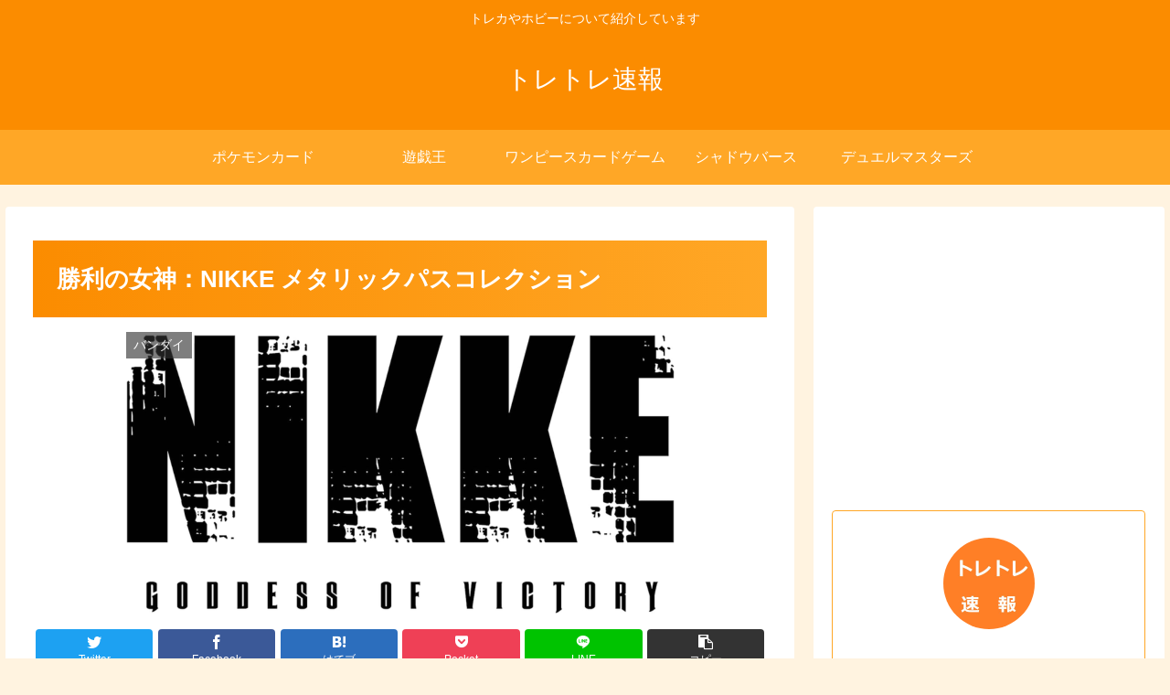

--- FILE ---
content_type: text/html; charset=UTF-8
request_url: https://toresoku.net/4570117961700/
body_size: 34501
content:
<!doctype html>
<html dir="ltr" lang="ja"
	prefix="og: https://ogp.me/ns#" >

<head>
<meta charset="utf-8">
<meta http-equiv="X-UA-Compatible" content="IE=edge">
<meta name="viewport" content="width=device-width, initial-scale=1.0, viewport-fit=cover"/>
<meta name="referrer" content="no-referrer-when-downgrade"/>


  <!-- preconnect dns-prefetch -->
<link rel="preconnect dns-prefetch" href="//www.googletagmanager.com">
<link rel="preconnect dns-prefetch" href="//www.google-analytics.com">
<link rel="preconnect dns-prefetch" href="//ajax.googleapis.com">
<link rel="preconnect dns-prefetch" href="//cdnjs.cloudflare.com">
<link rel="preconnect dns-prefetch" href="//pagead2.googlesyndication.com">
<link rel="preconnect dns-prefetch" href="//googleads.g.doubleclick.net">
<link rel="preconnect dns-prefetch" href="//tpc.googlesyndication.com">
<link rel="preconnect dns-prefetch" href="//ad.doubleclick.net">
<link rel="preconnect dns-prefetch" href="//www.gstatic.com">
<link rel="preconnect dns-prefetch" href="//cse.google.com">
<link rel="preconnect dns-prefetch" href="//fonts.gstatic.com">
<link rel="preconnect dns-prefetch" href="//fonts.googleapis.com">
<link rel="preconnect dns-prefetch" href="//cms.quantserve.com">
<link rel="preconnect dns-prefetch" href="//secure.gravatar.com">
<link rel="preconnect dns-prefetch" href="//cdn.syndication.twimg.com">
<link rel="preconnect dns-prefetch" href="//cdn.jsdelivr.net">
<link rel="preconnect dns-prefetch" href="//images-fe.ssl-images-amazon.com">
<link rel="preconnect dns-prefetch" href="//completion.amazon.com">
<link rel="preconnect dns-prefetch" href="//m.media-amazon.com">
<link rel="preconnect dns-prefetch" href="//i.moshimo.com">
<link rel="preconnect dns-prefetch" href="//aml.valuecommerce.com">
<link rel="preconnect dns-prefetch" href="//dalc.valuecommerce.com">
<link rel="preconnect dns-prefetch" href="//dalb.valuecommerce.com">

<!-- Preload -->
<link rel="preload" as="font" type="font/woff" href="https://toresoku.net/wp-content/themes/cocoon-master/webfonts/icomoon/fonts/icomoon.woff" crossorigin>
<link rel="preload" as="font" type="font/woff2" href="https://toresoku.net/wp-content/themes/cocoon-master/webfonts/fontawesome/fonts/fontawesome-webfont.woff2?v=4.7.0" crossorigin>

<!-- Google Tag Manager -->
<script>(function(w,d,s,l,i){w[l]=w[l]||[];w[l].push({'gtm.start':
new Date().getTime(),event:'gtm.js'});var f=d.getElementsByTagName(s)[0],
j=d.createElement(s),dl=l!='dataLayer'?'&l='+l:'';j.async=true;j.src=
'https://www.googletagmanager.com/gtm.js?id='+i+dl;f.parentNode.insertBefore(j,f);
})(window,document,'script','dataLayer',' GTM-MZ69FMB');</script>
<!-- End Google Tag Manager -->
<title>勝利の女神：NIKKE メタリックパスコレクション - トレトレ速報</title>

		<!-- All in One SEO 4.2.2 -->
		<meta name="description" content="勝利の女神：NIKKE メタリックパスコレクション ・発売日：2023年09月下旬 ・JANコード：45701" />
		<meta name="robots" content="max-image-preview:large" />
		<meta name="google-site-verification" content="5B-Kn539Mww1YcxFlVU8UASGtiWnKYo9OPFqQb2yaao" />
		<link rel="canonical" href="https://toresoku.net/4570117961700/" />
		<meta property="og:locale" content="ja_JP" />
		<meta property="og:site_name" content="トレトレ速報 - トレカやホビーについて紹介しています" />
		<meta property="og:type" content="article" />
		<meta property="og:title" content="勝利の女神：NIKKE メタリックパスコレクション - トレトレ速報" />
		<meta property="og:description" content="勝利の女神：NIKKE メタリックパスコレクション ・発売日：2023年09月下旬 ・JANコード：45701" />
		<meta property="og:url" content="https://toresoku.net/4570117961700/" />
		<meta property="og:image" content="https://toresoku.net/wp-content/uploads/2022/07/IsOH7QI3_400x400.jpeg" />
		<meta property="og:image:secure_url" content="https://toresoku.net/wp-content/uploads/2022/07/IsOH7QI3_400x400.jpeg" />
		<meta property="og:image:width" content="400" />
		<meta property="og:image:height" content="400" />
		<meta property="article:published_time" content="2023-06-28T10:44:21+00:00" />
		<meta property="article:modified_time" content="2023-06-28T11:15:44+00:00" />
		<meta name="twitter:card" content="summary" />
		<meta name="twitter:site" content="@toreyugimtg" />
		<meta name="twitter:title" content="勝利の女神：NIKKE メタリックパスコレクション - トレトレ速報" />
		<meta name="twitter:description" content="勝利の女神：NIKKE メタリックパスコレクション ・発売日：2023年09月下旬 ・JANコード：45701" />
		<meta name="twitter:creator" content="@toreyugimtg" />
		<meta name="twitter:image" content="https://toresoku.net/wp-content/uploads/2022/07/IsOH7QI3_400x400.jpeg" />
		<script type="application/ld+json" class="aioseo-schema">
			{"@context":"https:\/\/schema.org","@graph":[{"@type":"WebSite","@id":"https:\/\/toresoku.net\/#website","url":"https:\/\/toresoku.net\/","name":"\u30c8\u30ec\u30c8\u30ec\u901f\u5831","description":"\u30c8\u30ec\u30ab\u3084\u30db\u30d3\u30fc\u306b\u3064\u3044\u3066\u7d39\u4ecb\u3057\u3066\u3044\u307e\u3059","inLanguage":"ja","publisher":{"@id":"https:\/\/toresoku.net\/#person"}},{"@type":"Person","@id":"https:\/\/toresoku.net\/#person","name":"toretore","image":{"@type":"ImageObject","@id":"https:\/\/toresoku.net\/4570117961700\/#personImage","url":"https:\/\/secure.gravatar.com\/avatar\/4dc6ad6c098d1fec01b9c71fad12dcdc?s=96&d=mm&r=g","width":96,"height":96,"caption":"toretore"}},{"@type":"BreadcrumbList","@id":"https:\/\/toresoku.net\/4570117961700\/#breadcrumblist","itemListElement":[{"@type":"ListItem","@id":"https:\/\/toresoku.net\/#listItem","position":1,"item":{"@type":"WebPage","@id":"https:\/\/toresoku.net\/","name":"\u30db\u30fc\u30e0","description":"\u30c8\u30ec\u30ab\u3084\u30db\u30d3\u30fc\u306b\u3064\u3044\u3066\u7d39\u4ecb\u3057\u3066\u3044\u307e\u3059","url":"https:\/\/toresoku.net\/"},"nextItem":"https:\/\/toresoku.net\/4570117961700\/#listItem"},{"@type":"ListItem","@id":"https:\/\/toresoku.net\/4570117961700\/#listItem","position":2,"item":{"@type":"WebPage","@id":"https:\/\/toresoku.net\/4570117961700\/","name":"\u52dd\u5229\u306e\u5973\u795e\uff1aNIKKE \u30e1\u30bf\u30ea\u30c3\u30af\u30d1\u30b9\u30b3\u30ec\u30af\u30b7\u30e7\u30f3","description":"\u52dd\u5229\u306e\u5973\u795e\uff1aNIKKE \u30e1\u30bf\u30ea\u30c3\u30af\u30d1\u30b9\u30b3\u30ec\u30af\u30b7\u30e7\u30f3 \u30fb\u767a\u58f2\u65e5\uff1a2023\u5e7409\u6708\u4e0b\u65ec \u30fbJAN\u30b3\u30fc\u30c9\uff1a45701","url":"https:\/\/toresoku.net\/4570117961700\/"},"previousItem":"https:\/\/toresoku.net\/#listItem"}]},{"@type":"Person","@id":"https:\/\/toresoku.net\/author\/toretore\/#author","url":"https:\/\/toresoku.net\/author\/toretore\/","name":"toretore","image":{"@type":"ImageObject","@id":"https:\/\/toresoku.net\/4570117961700\/#authorImage","url":"https:\/\/secure.gravatar.com\/avatar\/4dc6ad6c098d1fec01b9c71fad12dcdc?s=96&d=mm&r=g","width":96,"height":96,"caption":"toretore"}},{"@type":"WebPage","@id":"https:\/\/toresoku.net\/4570117961700\/#webpage","url":"https:\/\/toresoku.net\/4570117961700\/","name":"\u52dd\u5229\u306e\u5973\u795e\uff1aNIKKE \u30e1\u30bf\u30ea\u30c3\u30af\u30d1\u30b9\u30b3\u30ec\u30af\u30b7\u30e7\u30f3 - \u30c8\u30ec\u30c8\u30ec\u901f\u5831","description":"\u52dd\u5229\u306e\u5973\u795e\uff1aNIKKE \u30e1\u30bf\u30ea\u30c3\u30af\u30d1\u30b9\u30b3\u30ec\u30af\u30b7\u30e7\u30f3 \u30fb\u767a\u58f2\u65e5\uff1a2023\u5e7409\u6708\u4e0b\u65ec \u30fbJAN\u30b3\u30fc\u30c9\uff1a45701","inLanguage":"ja","isPartOf":{"@id":"https:\/\/toresoku.net\/#website"},"breadcrumb":{"@id":"https:\/\/toresoku.net\/4570117961700\/#breadcrumblist"},"author":"https:\/\/toresoku.net\/author\/toretore\/#author","creator":"https:\/\/toresoku.net\/author\/toretore\/#author","image":{"@type":"ImageObject","@id":"https:\/\/toresoku.net\/#mainImage","url":"https:\/\/toresoku.net\/wp-content\/uploads\/2023\/06\/\u52dd\u5229\u306e\u5973\u795e\uff1aNIKKE-\u30e1\u30bf\u30ea\u30c3\u30af\u30d1\u30b9\u30b3\u30ec\u30af\u30b7\u30e7\u30f3.png","width":600,"height":314},"primaryImageOfPage":{"@id":"https:\/\/toresoku.net\/4570117961700\/#mainImage"},"datePublished":"2023-06-28T10:44:21+09:00","dateModified":"2023-06-28T11:15:44+09:00"},{"@type":"BlogPosting","@id":"https:\/\/toresoku.net\/4570117961700\/#blogposting","name":"\u52dd\u5229\u306e\u5973\u795e\uff1aNIKKE \u30e1\u30bf\u30ea\u30c3\u30af\u30d1\u30b9\u30b3\u30ec\u30af\u30b7\u30e7\u30f3 - \u30c8\u30ec\u30c8\u30ec\u901f\u5831","description":"\u52dd\u5229\u306e\u5973\u795e\uff1aNIKKE \u30e1\u30bf\u30ea\u30c3\u30af\u30d1\u30b9\u30b3\u30ec\u30af\u30b7\u30e7\u30f3 \u30fb\u767a\u58f2\u65e5\uff1a2023\u5e7409\u6708\u4e0b\u65ec \u30fbJAN\u30b3\u30fc\u30c9\uff1a45701","inLanguage":"ja","headline":"\u52dd\u5229\u306e\u5973\u795e\uff1aNIKKE \u30e1\u30bf\u30ea\u30c3\u30af\u30d1\u30b9\u30b3\u30ec\u30af\u30b7\u30e7\u30f3","author":{"@id":"https:\/\/toresoku.net\/author\/toretore\/#author"},"publisher":{"@id":"https:\/\/toresoku.net\/#person"},"datePublished":"2023-06-28T10:44:21+09:00","dateModified":"2023-06-28T11:15:44+09:00","articleSection":"\u30d0\u30f3\u30c0\u30a4, \u30d3\u30eb\u30c7\u30a3\u30d0\u30a4\u30c9TCG","mainEntityOfPage":{"@id":"https:\/\/toresoku.net\/4570117961700\/#webpage"},"isPartOf":{"@id":"https:\/\/toresoku.net\/4570117961700\/#webpage"},"image":{"@type":"ImageObject","@id":"https:\/\/toresoku.net\/#articleImage","url":"https:\/\/toresoku.net\/wp-content\/uploads\/2023\/06\/\u52dd\u5229\u306e\u5973\u795e\uff1aNIKKE-\u30e1\u30bf\u30ea\u30c3\u30af\u30d1\u30b9\u30b3\u30ec\u30af\u30b7\u30e7\u30f3.png","width":600,"height":314}}]}
		</script>
		<!-- All in One SEO -->


<!-- OGP -->
<meta property="og:type" content="article">
<meta property="og:description" content="勝利の女神：NIKKE メタリックパスコレクション・発売日：2023年09月下旬・JANコード：4570117961700楽天市場・楽天ブックス・検索結果 MafRakutenWidgetParam=function() { return{">
<meta property="og:title" content="勝利の女神：NIKKE メタリックパスコレクション">
<meta property="og:url" content="https://toresoku.net/4570117961700/">
<meta property="og:image" content="https://toresoku.net/wp-content/uploads/2023/06/勝利の女神：NIKKE-メタリックパスコレクション.png">
<meta property="og:site_name" content="トレトレ速報">
<meta property="og:locale" content="ja_JP">
<meta property="article:published_time" content="2023-06-28T19:44:21+09:00" />
<meta property="article:modified_time" content="2023-06-28T19:44:21+09:00" />
<meta property="article:section" content="バンダイ">
<meta property="article:tag" content="ビルディバイドTCG">
<!-- /OGP -->

<!-- Twitter Card -->
<meta name="twitter:card" content="summary_large_image">
<meta property="twitter:description" content="勝利の女神：NIKKE メタリックパスコレクション・発売日：2023年09月下旬・JANコード：4570117961700楽天市場・楽天ブックス・検索結果 MafRakutenWidgetParam=function() { return{">
<meta property="twitter:title" content="勝利の女神：NIKKE メタリックパスコレクション">
<meta property="twitter:url" content="https://toresoku.net/4570117961700/">
<meta name="twitter:image" content="https://toresoku.net/wp-content/uploads/2023/06/勝利の女神：NIKKE-メタリックパスコレクション.png">
<meta name="twitter:domain" content="toresoku.net">
<meta name="twitter:creator" content="@toreyugimtg">
<meta name="twitter:site" content="@toreyugimtg">
<!-- /Twitter Card -->
<link rel='dns-prefetch' href='//ajax.googleapis.com' />
<link rel='dns-prefetch' href='//cdnjs.cloudflare.com' />
<link rel='dns-prefetch' href='//s.w.org' />
<link rel="alternate" type="application/rss+xml" title="トレトレ速報 &raquo; フィード" href="https://toresoku.net/feed/" />
<link rel="alternate" type="application/rss+xml" title="トレトレ速報 &raquo; コメントフィード" href="https://toresoku.net/comments/feed/" />
<link rel="alternate" type="application/rss+xml" title="トレトレ速報 &raquo; 勝利の女神：NIKKE メタリックパスコレクション のコメントのフィード" href="https://toresoku.net/4570117961700/feed/" />
		<!-- This site uses the Google Analytics by MonsterInsights plugin v9.11.0 - Using Analytics tracking - https://www.monsterinsights.com/ -->
							<script src="//www.googletagmanager.com/gtag/js?id=G-L5600DEBCC"  data-cfasync="false" data-wpfc-render="false" async></script>
			<script data-cfasync="false" data-wpfc-render="false">
				var mi_version = '9.11.0';
				var mi_track_user = true;
				var mi_no_track_reason = '';
								var MonsterInsightsDefaultLocations = {"page_location":"https:\/\/toresoku.net\/4570117961700\/"};
								if ( typeof MonsterInsightsPrivacyGuardFilter === 'function' ) {
					var MonsterInsightsLocations = (typeof MonsterInsightsExcludeQuery === 'object') ? MonsterInsightsPrivacyGuardFilter( MonsterInsightsExcludeQuery ) : MonsterInsightsPrivacyGuardFilter( MonsterInsightsDefaultLocations );
				} else {
					var MonsterInsightsLocations = (typeof MonsterInsightsExcludeQuery === 'object') ? MonsterInsightsExcludeQuery : MonsterInsightsDefaultLocations;
				}

								var disableStrs = [
										'ga-disable-G-L5600DEBCC',
									];

				/* Function to detect opted out users */
				function __gtagTrackerIsOptedOut() {
					for (var index = 0; index < disableStrs.length; index++) {
						if (document.cookie.indexOf(disableStrs[index] + '=true') > -1) {
							return true;
						}
					}

					return false;
				}

				/* Disable tracking if the opt-out cookie exists. */
				if (__gtagTrackerIsOptedOut()) {
					for (var index = 0; index < disableStrs.length; index++) {
						window[disableStrs[index]] = true;
					}
				}

				/* Opt-out function */
				function __gtagTrackerOptout() {
					for (var index = 0; index < disableStrs.length; index++) {
						document.cookie = disableStrs[index] + '=true; expires=Thu, 31 Dec 2099 23:59:59 UTC; path=/';
						window[disableStrs[index]] = true;
					}
				}

				if ('undefined' === typeof gaOptout) {
					function gaOptout() {
						__gtagTrackerOptout();
					}
				}
								window.dataLayer = window.dataLayer || [];

				window.MonsterInsightsDualTracker = {
					helpers: {},
					trackers: {},
				};
				if (mi_track_user) {
					function __gtagDataLayer() {
						dataLayer.push(arguments);
					}

					function __gtagTracker(type, name, parameters) {
						if (!parameters) {
							parameters = {};
						}

						if (parameters.send_to) {
							__gtagDataLayer.apply(null, arguments);
							return;
						}

						if (type === 'event') {
														parameters.send_to = monsterinsights_frontend.v4_id;
							var hookName = name;
							if (typeof parameters['event_category'] !== 'undefined') {
								hookName = parameters['event_category'] + ':' + name;
							}

							if (typeof MonsterInsightsDualTracker.trackers[hookName] !== 'undefined') {
								MonsterInsightsDualTracker.trackers[hookName](parameters);
							} else {
								__gtagDataLayer('event', name, parameters);
							}
							
						} else {
							__gtagDataLayer.apply(null, arguments);
						}
					}

					__gtagTracker('js', new Date());
					__gtagTracker('set', {
						'developer_id.dZGIzZG': true,
											});
					if ( MonsterInsightsLocations.page_location ) {
						__gtagTracker('set', MonsterInsightsLocations);
					}
										__gtagTracker('config', 'G-L5600DEBCC', {"forceSSL":"true","link_attribution":"true"} );
										window.gtag = __gtagTracker;										(function () {
						/* https://developers.google.com/analytics/devguides/collection/analyticsjs/ */
						/* ga and __gaTracker compatibility shim. */
						var noopfn = function () {
							return null;
						};
						var newtracker = function () {
							return new Tracker();
						};
						var Tracker = function () {
							return null;
						};
						var p = Tracker.prototype;
						p.get = noopfn;
						p.set = noopfn;
						p.send = function () {
							var args = Array.prototype.slice.call(arguments);
							args.unshift('send');
							__gaTracker.apply(null, args);
						};
						var __gaTracker = function () {
							var len = arguments.length;
							if (len === 0) {
								return;
							}
							var f = arguments[len - 1];
							if (typeof f !== 'object' || f === null || typeof f.hitCallback !== 'function') {
								if ('send' === arguments[0]) {
									var hitConverted, hitObject = false, action;
									if ('event' === arguments[1]) {
										if ('undefined' !== typeof arguments[3]) {
											hitObject = {
												'eventAction': arguments[3],
												'eventCategory': arguments[2],
												'eventLabel': arguments[4],
												'value': arguments[5] ? arguments[5] : 1,
											}
										}
									}
									if ('pageview' === arguments[1]) {
										if ('undefined' !== typeof arguments[2]) {
											hitObject = {
												'eventAction': 'page_view',
												'page_path': arguments[2],
											}
										}
									}
									if (typeof arguments[2] === 'object') {
										hitObject = arguments[2];
									}
									if (typeof arguments[5] === 'object') {
										Object.assign(hitObject, arguments[5]);
									}
									if ('undefined' !== typeof arguments[1].hitType) {
										hitObject = arguments[1];
										if ('pageview' === hitObject.hitType) {
											hitObject.eventAction = 'page_view';
										}
									}
									if (hitObject) {
										action = 'timing' === arguments[1].hitType ? 'timing_complete' : hitObject.eventAction;
										hitConverted = mapArgs(hitObject);
										__gtagTracker('event', action, hitConverted);
									}
								}
								return;
							}

							function mapArgs(args) {
								var arg, hit = {};
								var gaMap = {
									'eventCategory': 'event_category',
									'eventAction': 'event_action',
									'eventLabel': 'event_label',
									'eventValue': 'event_value',
									'nonInteraction': 'non_interaction',
									'timingCategory': 'event_category',
									'timingVar': 'name',
									'timingValue': 'value',
									'timingLabel': 'event_label',
									'page': 'page_path',
									'location': 'page_location',
									'title': 'page_title',
									'referrer' : 'page_referrer',
								};
								for (arg in args) {
																		if (!(!args.hasOwnProperty(arg) || !gaMap.hasOwnProperty(arg))) {
										hit[gaMap[arg]] = args[arg];
									} else {
										hit[arg] = args[arg];
									}
								}
								return hit;
							}

							try {
								f.hitCallback();
							} catch (ex) {
							}
						};
						__gaTracker.create = newtracker;
						__gaTracker.getByName = newtracker;
						__gaTracker.getAll = function () {
							return [];
						};
						__gaTracker.remove = noopfn;
						__gaTracker.loaded = true;
						window['__gaTracker'] = __gaTracker;
					})();
									} else {
										console.log("");
					(function () {
						function __gtagTracker() {
							return null;
						}

						window['__gtagTracker'] = __gtagTracker;
						window['gtag'] = __gtagTracker;
					})();
									}
			</script>
							<!-- / Google Analytics by MonsterInsights -->
		<link rel='stylesheet' id='cocoon-style-css'  href='https://toresoku.net/wp-content/themes/cocoon-master/style.css?ver=6.0&#038;fver=20220702012405' media='all' />
<link rel='stylesheet' id='cocoon-keyframes-css'  href='https://toresoku.net/wp-content/themes/cocoon-master/keyframes.css?ver=6.0&#038;fver=20220702012405' media='all' />
<link rel='stylesheet' id='font-awesome-style-css'  href='https://toresoku.net/wp-content/themes/cocoon-master/webfonts/fontawesome/css/font-awesome.min.css?ver=6.0&#038;fver=20220702012405' media='all' />
<link rel='stylesheet' id='icomoon-style-css'  href='https://toresoku.net/wp-content/themes/cocoon-master/webfonts/icomoon/style.css?ver=6.0&#038;fver=20220702012405' media='all' />
<link rel='stylesheet' id='baguettebox-style-css'  href='https://toresoku.net/wp-content/themes/cocoon-master/plugins/baguettebox/dist/baguetteBox.min.css?ver=6.0&#038;fver=20220702012405' media='all' />
<link rel='stylesheet' id='cocoon-skin-style-css'  href='https://toresoku.net/wp-content/themes/cocoon-master/skins/veilnui-simplog-orange/style.css?ver=6.0&#038;fver=20220702012405' media='all' />
<style id='cocoon-skin-style-inline-css'>
.cat-label.cat-label-12,.cat-link.cat-link-12{background-color:#f24141;color:#fff}.cat-label.cat-label-6,.cat-link.cat-link-6{background-color:#8224e3;color:#fff}.cat-label.cat-label-12,.cat-link.cat-link-12,.cat-label.cat-label-6,.cat-link.cat-link-6{color:#fff}.main{width:860px}.sidebar{width:376px}@media screen and (max-width:1280px){.wrap{width:auto}.main,.sidebar,.sidebar-left .main,.sidebar-left .sidebar{margin:0 .5%}.main{width:67.4%}.sidebar{padding:1.5%;width:30%}.entry-card-thumb{width:38%}.entry-card-content{margin-left:40%}}body::after{content:url(https://toresoku.net/wp-content/themes/cocoon-master/lib/analytics/access.php?post_id=1808&post_type=post)!important;visibility:hidden;position:absolute;bottom:0;right:0;width:1px;height:1px;overflow:hidden;display:inline!important}.toc-checkbox{display:none}.toc-content{visibility:hidden;height:0;opacity:.2;transition:all .5s ease-out}.toc-checkbox:checked~.toc-content{visibility:visible;padding-top:.6em;height:100%;opacity:1}.toc-title::after{content:'[開く]';margin-left:.5em;cursor:pointer;font-size:.8em}.toc-title:hover::after{text-decoration:underline}.toc-checkbox:checked+.toc-title::after{content:'[閉じる]'}.eye-catch-wrap{justify-content:center}#respond{display:none}.entry-content>*,.demo .entry-content p{line-height:1.8}.entry-content>*,.article p,.demo .entry-content p,.article dl,.article ul,.article ol,.article blockquote,.article pre,.article table,.article .toc,.body .article,.body .column-wrap,.body .new-entry-cards,.body .popular-entry-cards,.body .navi-entry-cards,.body .box-menus,.body .ranking-item,.body .rss-entry-cards,.body .widget,.body .author-box,.body .blogcard-wrap,.body .login-user-only,.body .information-box,.body .question-box,.body .alert-box,.body .information,.body .question,.body .alert,.body .memo-box,.body .comment-box,.body .common-icon-box,.body .blank-box,.body .button-block,.body .micro-bottom,.body .caption-box,.body .tab-caption-box,.body .label-box,.body .toggle-wrap,.body .wp-block-image,.body .booklink-box,.body .kaerebalink-box,.body .tomarebalink-box,.body .product-item-box,.body .speech-wrap,.body .wp-block-categories,.body .wp-block-archives,.body .wp-block-archives-dropdown,.body .wp-block-calendar,.body .ad-area,.body .wp-block-gallery,.body .wp-block-audio,.body .wp-block-cover,.body .wp-block-file,.body .wp-block-media-text,.body .wp-block-video,.body .wp-block-buttons,.body .wp-block-columns,.body .wp-block-separator,.body .components-placeholder,.body .wp-block-search,.body .wp-block-social-links,.body .timeline-box,.body .blogcard-type,.body .btn-wrap,.body .btn-wrap a,.body .block-box,.body .wp-block-embed,.body .wp-block-group,.body .wp-block-table,.body .scrollable-table,.body .wp-block-separator,.body .wp-block,.body .video-container,.comment-area,.related-entries,.pager-post-navi,.comment-respond,.is-root-container>*,[data-type="core/freeform"]{margin-bottom:1.8em}.article h2,.article h3,.article h4,.article h5,.article h6{margin-bottom:1.62em}@media screen and (max-width:480px){.body,.menu-content{font-size:16px}}@media screen and (max-width:781px){.wp-block-column{margin-bottom:1.8em}}@media screen and (max-width:599px){.column-wrap>div{margin-bottom:1.8em}}.article h2,.article h3,.article h4,.article h5,.article h6{margin-top:2.4em}.article .micro-top{margin-bottom:.36em}.article .micro-bottom{margin-top:-1.62em}.article .micro-balloon{margin-bottom:.9em}.article .micro-bottom.micro-balloon{margin-top:-1.26em}.blank-box.bb-key-color{border-color:#19448e}.iic-key-color li::before{color:#19448e}.blank-box.bb-tab.bb-key-color::before{background-color:#19448e}.tb-key-color .toggle-button{border:1px solid #19448e;background:#19448e;color:#fff}.tb-key-color .toggle-button::before{color:#ccc}.tb-key-color .toggle-checkbox:checked~.toggle-content{border-color:#19448e}.cb-key-color.caption-box{border-color:#19448e}.cb-key-color .caption-box-label{background-color:#19448e;color:#fff}.tcb-key-color .tab-caption-box-label{background-color:#19448e;color:#fff}.tcb-key-color .tab-caption-box-content{border-color:#19448e}.lb-key-color .label-box-content{border-color:#19448e}.mc-key-color{background-color:#19448e;color:#fff;border:0}.mc-key-color.micro-bottom::after{border-bottom-color:#19448e;border-top-color:transparent}.mc-key-color::before{border-top-color:transparent;border-bottom-color:transparent}.mc-key-color::after{border-top-color:#19448e}.btn-key-color,.btn-wrap.btn-wrap-key-color>a{background-color:#19448e}.has-text-color.has-key-color-color{color:#19448e}.has-background.has-key-color-background-color{background-color:#19448e}.body.article,body#tinymce.wp-editor{background-color:#fff}.body.article,.editor-post-title__block .editor-post-title__input,body#tinymce.wp-editor{color:#333}html .body .has-key-color-background-color{background-color:#19448e}html .body .has-key-color-color{color:#19448e}html .body .has-key-color-color .toggle-button::before{color:#19448e}html .body .has-key-color-border-color{border-color:#19448e}html .body .btn-wrap.has-key-color-background-color>a{background-color:#19448e}html .body .btn-wrap.has-key-color-color>a{color:#19448e}html .body .btn-wrap.has-key-color-border-color>a{border-color:#19448e}html .body .bb-tab.has-key-color-border-color .bb-label{background-color:#19448e}html .body .toggle-wrap.has-key-color-color .toggle-button,html .body .toggle-wrap.has-key-color-color .toggle-button:before{color:#19448e}html .body .toggle-wrap.has-key-color-border-color .toggle-button{background-color:#19448e}html .body .toggle-wrap.has-key-color-border-color .toggle-button,.toggle-wrap.has-key-color-border-color .toggle-content{border-color:#19448e}html .body .iconlist-box.has-key-color-icon-color li::before{color:#19448e}html .body .micro-balloon.has-key-color-color{color:#19448e}html .body .micro-balloon.has-key-color-background-color{background-color:#19448e;border-color:transparent}html .body .micro-balloon.has-key-color-background-color.micro-bottom::after{border-bottom-color:#19448e;border-top-color:transparent}html .body .micro-balloon.has-key-color-background-color::before{border-top-color:transparent;border-bottom-color:transparent}html .body .micro-balloon.has-key-color-background-color::after{border-top-color:#19448e}html .body .micro-balloon.has-border-color.has-key-color-border-color{border-color:#19448e}html .body .micro-balloon.micro-top.has-key-color-border-color::before{border-top-color:#19448e}html .body .micro-balloon.micro-bottom.has-key-color-border-color::before{border-bottom-color:#19448e}html .body .caption-box.has-key-color-border-color .box-label{background-color:#19448e}html .body .tab-caption-box.has-key-color-border-color .box-label{background-color:#19448e}html .body .tab-caption-box.has-key-color-border-color .box-content{border-color:#19448e}html .body .tab-caption-box.has-key-color-background-color .box-content{background-color:#19448e}html .body .label-box.has-key-color-border-color .box-content{border-color:#19448e}html .body .label-box.has-key-color-background-color .box-content{background-color:#19448e}html .body .speech-balloon.has-key-color-background-color{background-color:#19448e}html .body .speech-balloon.has-text-color.has-key-color-color{color:#19448e}html .body .speech-balloon.has-key-color-border-color{border-color:#19448e}html .body .sbp-l .speech-balloon.has-key-color-border-color::before{border-right-color:#19448e}html .body .sbp-r .speech-balloon.has-key-color-border-color::before{border-left-color:#19448e}html .body .sbp-l .speech-balloon.has-key-color-background-color::after{border-right-color:#19448e}html .body .sbp-r .speech-balloon.has-key-color-background-color::after{border-left-color:#19448e}html .body .sbs-line.sbp-r .speech-balloon.has-key-color-background-color{background-color:#19448e}html .body .sbs-line.sbp-r .speech-balloon.has-key-color-border-color{border-color:#19448e}html .body .speech-wraphtml .body .sbs-think .speech-balloon.has-key-color-border-color::before,html .body .speech-wrap.sbs-think .speech-balloon.has-key-color-border-color::after{border-color:#19448e}html .body .sbs-think .speech-balloon.has-key-color-background-color::before,html .body .sbs-think .speech-balloon.has-key-color-background-color::after{background-color:#19448e}html .body .sbs-think .speech-balloon.has-key-color-border-color::before{border-color:#19448e}html .body .timeline-box.has-key-color-point-color .timeline-item::before{background-color:#19448e}html .body .has-key-color-question-color .faq-question-label{color:#19448e}html .body .has-key-color-answer-color .faq-answer-label{color:#19448e}html .body .is-style-square.has-key-color-question-color .faq-question-label{color:#fff;background-color:#19448e}html .body .is-style-square.has-key-color-answer-color .faq-answer-label{color:#fff;background-color:#19448e}html .body .has-red-background-color{background-color:#e60033}html .body .has-red-color{color:#e60033}html .body .has-red-color .toggle-button::before{color:#e60033}html .body .has-red-border-color{border-color:#e60033}html .body .btn-wrap.has-red-background-color>a{background-color:#e60033}html .body .btn-wrap.has-red-color>a{color:#e60033}html .body .btn-wrap.has-red-border-color>a{border-color:#e60033}html .body .bb-tab.has-red-border-color .bb-label{background-color:#e60033}html .body .toggle-wrap.has-red-color .toggle-button,html .body .toggle-wrap.has-red-color .toggle-button:before{color:#e60033}html .body .toggle-wrap.has-red-border-color .toggle-button{background-color:#e60033}html .body .toggle-wrap.has-red-border-color .toggle-button,.toggle-wrap.has-red-border-color .toggle-content{border-color:#e60033}html .body .iconlist-box.has-red-icon-color li::before{color:#e60033}html .body .micro-balloon.has-red-color{color:#e60033}html .body .micro-balloon.has-red-background-color{background-color:#e60033;border-color:transparent}html .body .micro-balloon.has-red-background-color.micro-bottom::after{border-bottom-color:#e60033;border-top-color:transparent}html .body .micro-balloon.has-red-background-color::before{border-top-color:transparent;border-bottom-color:transparent}html .body .micro-balloon.has-red-background-color::after{border-top-color:#e60033}html .body .micro-balloon.has-border-color.has-red-border-color{border-color:#e60033}html .body .micro-balloon.micro-top.has-red-border-color::before{border-top-color:#e60033}html .body .micro-balloon.micro-bottom.has-red-border-color::before{border-bottom-color:#e60033}html .body .caption-box.has-red-border-color .box-label{background-color:#e60033}html .body .tab-caption-box.has-red-border-color .box-label{background-color:#e60033}html .body .tab-caption-box.has-red-border-color .box-content{border-color:#e60033}html .body .tab-caption-box.has-red-background-color .box-content{background-color:#e60033}html .body .label-box.has-red-border-color .box-content{border-color:#e60033}html .body .label-box.has-red-background-color .box-content{background-color:#e60033}html .body .speech-balloon.has-red-background-color{background-color:#e60033}html .body .speech-balloon.has-text-color.has-red-color{color:#e60033}html .body .speech-balloon.has-red-border-color{border-color:#e60033}html .body .sbp-l .speech-balloon.has-red-border-color::before{border-right-color:#e60033}html .body .sbp-r .speech-balloon.has-red-border-color::before{border-left-color:#e60033}html .body .sbp-l .speech-balloon.has-red-background-color::after{border-right-color:#e60033}html .body .sbp-r .speech-balloon.has-red-background-color::after{border-left-color:#e60033}html .body .sbs-line.sbp-r .speech-balloon.has-red-background-color{background-color:#e60033}html .body .sbs-line.sbp-r .speech-balloon.has-red-border-color{border-color:#e60033}html .body .speech-wraphtml .body .sbs-think .speech-balloon.has-red-border-color::before,html .body .speech-wrap.sbs-think .speech-balloon.has-red-border-color::after{border-color:#e60033}html .body .sbs-think .speech-balloon.has-red-background-color::before,html .body .sbs-think .speech-balloon.has-red-background-color::after{background-color:#e60033}html .body .sbs-think .speech-balloon.has-red-border-color::before{border-color:#e60033}html .body .timeline-box.has-red-point-color .timeline-item::before{background-color:#e60033}html .body .has-red-question-color .faq-question-label{color:#e60033}html .body .has-red-answer-color .faq-answer-label{color:#e60033}html .body .is-style-square.has-red-question-color .faq-question-label{color:#fff;background-color:#e60033}html .body .is-style-square.has-red-answer-color .faq-answer-label{color:#fff;background-color:#e60033}html .body .has-pink-background-color{background-color:#e95295}html .body .has-pink-color{color:#e95295}html .body .has-pink-color .toggle-button::before{color:#e95295}html .body .has-pink-border-color{border-color:#e95295}html .body .btn-wrap.has-pink-background-color>a{background-color:#e95295}html .body .btn-wrap.has-pink-color>a{color:#e95295}html .body .btn-wrap.has-pink-border-color>a{border-color:#e95295}html .body .bb-tab.has-pink-border-color .bb-label{background-color:#e95295}html .body .toggle-wrap.has-pink-color .toggle-button,html .body .toggle-wrap.has-pink-color .toggle-button:before{color:#e95295}html .body .toggle-wrap.has-pink-border-color .toggle-button{background-color:#e95295}html .body .toggle-wrap.has-pink-border-color .toggle-button,.toggle-wrap.has-pink-border-color .toggle-content{border-color:#e95295}html .body .iconlist-box.has-pink-icon-color li::before{color:#e95295}html .body .micro-balloon.has-pink-color{color:#e95295}html .body .micro-balloon.has-pink-background-color{background-color:#e95295;border-color:transparent}html .body .micro-balloon.has-pink-background-color.micro-bottom::after{border-bottom-color:#e95295;border-top-color:transparent}html .body .micro-balloon.has-pink-background-color::before{border-top-color:transparent;border-bottom-color:transparent}html .body .micro-balloon.has-pink-background-color::after{border-top-color:#e95295}html .body .micro-balloon.has-border-color.has-pink-border-color{border-color:#e95295}html .body .micro-balloon.micro-top.has-pink-border-color::before{border-top-color:#e95295}html .body .micro-balloon.micro-bottom.has-pink-border-color::before{border-bottom-color:#e95295}html .body .caption-box.has-pink-border-color .box-label{background-color:#e95295}html .body .tab-caption-box.has-pink-border-color .box-label{background-color:#e95295}html .body .tab-caption-box.has-pink-border-color .box-content{border-color:#e95295}html .body .tab-caption-box.has-pink-background-color .box-content{background-color:#e95295}html .body .label-box.has-pink-border-color .box-content{border-color:#e95295}html .body .label-box.has-pink-background-color .box-content{background-color:#e95295}html .body .speech-balloon.has-pink-background-color{background-color:#e95295}html .body .speech-balloon.has-text-color.has-pink-color{color:#e95295}html .body .speech-balloon.has-pink-border-color{border-color:#e95295}html .body .sbp-l .speech-balloon.has-pink-border-color::before{border-right-color:#e95295}html .body .sbp-r .speech-balloon.has-pink-border-color::before{border-left-color:#e95295}html .body .sbp-l .speech-balloon.has-pink-background-color::after{border-right-color:#e95295}html .body .sbp-r .speech-balloon.has-pink-background-color::after{border-left-color:#e95295}html .body .sbs-line.sbp-r .speech-balloon.has-pink-background-color{background-color:#e95295}html .body .sbs-line.sbp-r .speech-balloon.has-pink-border-color{border-color:#e95295}html .body .speech-wraphtml .body .sbs-think .speech-balloon.has-pink-border-color::before,html .body .speech-wrap.sbs-think .speech-balloon.has-pink-border-color::after{border-color:#e95295}html .body .sbs-think .speech-balloon.has-pink-background-color::before,html .body .sbs-think .speech-balloon.has-pink-background-color::after{background-color:#e95295}html .body .sbs-think .speech-balloon.has-pink-border-color::before{border-color:#e95295}html .body .timeline-box.has-pink-point-color .timeline-item::before{background-color:#e95295}html .body .has-pink-question-color .faq-question-label{color:#e95295}html .body .has-pink-answer-color .faq-answer-label{color:#e95295}html .body .is-style-square.has-pink-question-color .faq-question-label{color:#fff;background-color:#e95295}html .body .is-style-square.has-pink-answer-color .faq-answer-label{color:#fff;background-color:#e95295}html .body .has-purple-background-color{background-color:#884898}html .body .has-purple-color{color:#884898}html .body .has-purple-color .toggle-button::before{color:#884898}html .body .has-purple-border-color{border-color:#884898}html .body .btn-wrap.has-purple-background-color>a{background-color:#884898}html .body .btn-wrap.has-purple-color>a{color:#884898}html .body .btn-wrap.has-purple-border-color>a{border-color:#884898}html .body .bb-tab.has-purple-border-color .bb-label{background-color:#884898}html .body .toggle-wrap.has-purple-color .toggle-button,html .body .toggle-wrap.has-purple-color .toggle-button:before{color:#884898}html .body .toggle-wrap.has-purple-border-color .toggle-button{background-color:#884898}html .body .toggle-wrap.has-purple-border-color .toggle-button,.toggle-wrap.has-purple-border-color .toggle-content{border-color:#884898}html .body .iconlist-box.has-purple-icon-color li::before{color:#884898}html .body .micro-balloon.has-purple-color{color:#884898}html .body .micro-balloon.has-purple-background-color{background-color:#884898;border-color:transparent}html .body .micro-balloon.has-purple-background-color.micro-bottom::after{border-bottom-color:#884898;border-top-color:transparent}html .body .micro-balloon.has-purple-background-color::before{border-top-color:transparent;border-bottom-color:transparent}html .body .micro-balloon.has-purple-background-color::after{border-top-color:#884898}html .body .micro-balloon.has-border-color.has-purple-border-color{border-color:#884898}html .body .micro-balloon.micro-top.has-purple-border-color::before{border-top-color:#884898}html .body .micro-balloon.micro-bottom.has-purple-border-color::before{border-bottom-color:#884898}html .body .caption-box.has-purple-border-color .box-label{background-color:#884898}html .body .tab-caption-box.has-purple-border-color .box-label{background-color:#884898}html .body .tab-caption-box.has-purple-border-color .box-content{border-color:#884898}html .body .tab-caption-box.has-purple-background-color .box-content{background-color:#884898}html .body .label-box.has-purple-border-color .box-content{border-color:#884898}html .body .label-box.has-purple-background-color .box-content{background-color:#884898}html .body .speech-balloon.has-purple-background-color{background-color:#884898}html .body .speech-balloon.has-text-color.has-purple-color{color:#884898}html .body .speech-balloon.has-purple-border-color{border-color:#884898}html .body .sbp-l .speech-balloon.has-purple-border-color::before{border-right-color:#884898}html .body .sbp-r .speech-balloon.has-purple-border-color::before{border-left-color:#884898}html .body .sbp-l .speech-balloon.has-purple-background-color::after{border-right-color:#884898}html .body .sbp-r .speech-balloon.has-purple-background-color::after{border-left-color:#884898}html .body .sbs-line.sbp-r .speech-balloon.has-purple-background-color{background-color:#884898}html .body .sbs-line.sbp-r .speech-balloon.has-purple-border-color{border-color:#884898}html .body .speech-wraphtml .body .sbs-think .speech-balloon.has-purple-border-color::before,html .body .speech-wrap.sbs-think .speech-balloon.has-purple-border-color::after{border-color:#884898}html .body .sbs-think .speech-balloon.has-purple-background-color::before,html .body .sbs-think .speech-balloon.has-purple-background-color::after{background-color:#884898}html .body .sbs-think .speech-balloon.has-purple-border-color::before{border-color:#884898}html .body .timeline-box.has-purple-point-color .timeline-item::before{background-color:#884898}html .body .has-purple-question-color .faq-question-label{color:#884898}html .body .has-purple-answer-color .faq-answer-label{color:#884898}html .body .is-style-square.has-purple-question-color .faq-question-label{color:#fff;background-color:#884898}html .body .is-style-square.has-purple-answer-color .faq-answer-label{color:#fff;background-color:#884898}html .body .has-deep-background-color{background-color:#55295b}html .body .has-deep-color{color:#55295b}html .body .has-deep-color .toggle-button::before{color:#55295b}html .body .has-deep-border-color{border-color:#55295b}html .body .btn-wrap.has-deep-background-color>a{background-color:#55295b}html .body .btn-wrap.has-deep-color>a{color:#55295b}html .body .btn-wrap.has-deep-border-color>a{border-color:#55295b}html .body .bb-tab.has-deep-border-color .bb-label{background-color:#55295b}html .body .toggle-wrap.has-deep-color .toggle-button,html .body .toggle-wrap.has-deep-color .toggle-button:before{color:#55295b}html .body .toggle-wrap.has-deep-border-color .toggle-button{background-color:#55295b}html .body .toggle-wrap.has-deep-border-color .toggle-button,.toggle-wrap.has-deep-border-color .toggle-content{border-color:#55295b}html .body .iconlist-box.has-deep-icon-color li::before{color:#55295b}html .body .micro-balloon.has-deep-color{color:#55295b}html .body .micro-balloon.has-deep-background-color{background-color:#55295b;border-color:transparent}html .body .micro-balloon.has-deep-background-color.micro-bottom::after{border-bottom-color:#55295b;border-top-color:transparent}html .body .micro-balloon.has-deep-background-color::before{border-top-color:transparent;border-bottom-color:transparent}html .body .micro-balloon.has-deep-background-color::after{border-top-color:#55295b}html .body .micro-balloon.has-border-color.has-deep-border-color{border-color:#55295b}html .body .micro-balloon.micro-top.has-deep-border-color::before{border-top-color:#55295b}html .body .micro-balloon.micro-bottom.has-deep-border-color::before{border-bottom-color:#55295b}html .body .caption-box.has-deep-border-color .box-label{background-color:#55295b}html .body .tab-caption-box.has-deep-border-color .box-label{background-color:#55295b}html .body .tab-caption-box.has-deep-border-color .box-content{border-color:#55295b}html .body .tab-caption-box.has-deep-background-color .box-content{background-color:#55295b}html .body .label-box.has-deep-border-color .box-content{border-color:#55295b}html .body .label-box.has-deep-background-color .box-content{background-color:#55295b}html .body .speech-balloon.has-deep-background-color{background-color:#55295b}html .body .speech-balloon.has-text-color.has-deep-color{color:#55295b}html .body .speech-balloon.has-deep-border-color{border-color:#55295b}html .body .sbp-l .speech-balloon.has-deep-border-color::before{border-right-color:#55295b}html .body .sbp-r .speech-balloon.has-deep-border-color::before{border-left-color:#55295b}html .body .sbp-l .speech-balloon.has-deep-background-color::after{border-right-color:#55295b}html .body .sbp-r .speech-balloon.has-deep-background-color::after{border-left-color:#55295b}html .body .sbs-line.sbp-r .speech-balloon.has-deep-background-color{background-color:#55295b}html .body .sbs-line.sbp-r .speech-balloon.has-deep-border-color{border-color:#55295b}html .body .speech-wraphtml .body .sbs-think .speech-balloon.has-deep-border-color::before,html .body .speech-wrap.sbs-think .speech-balloon.has-deep-border-color::after{border-color:#55295b}html .body .sbs-think .speech-balloon.has-deep-background-color::before,html .body .sbs-think .speech-balloon.has-deep-background-color::after{background-color:#55295b}html .body .sbs-think .speech-balloon.has-deep-border-color::before{border-color:#55295b}html .body .timeline-box.has-deep-point-color .timeline-item::before{background-color:#55295b}html .body .has-deep-question-color .faq-question-label{color:#55295b}html .body .has-deep-answer-color .faq-answer-label{color:#55295b}html .body .is-style-square.has-deep-question-color .faq-question-label{color:#fff;background-color:#55295b}html .body .is-style-square.has-deep-answer-color .faq-answer-label{color:#fff;background-color:#55295b}html .body .has-indigo-background-color{background-color:#1e50a2}html .body .has-indigo-color{color:#1e50a2}html .body .has-indigo-color .toggle-button::before{color:#1e50a2}html .body .has-indigo-border-color{border-color:#1e50a2}html .body .btn-wrap.has-indigo-background-color>a{background-color:#1e50a2}html .body .btn-wrap.has-indigo-color>a{color:#1e50a2}html .body .btn-wrap.has-indigo-border-color>a{border-color:#1e50a2}html .body .bb-tab.has-indigo-border-color .bb-label{background-color:#1e50a2}html .body .toggle-wrap.has-indigo-color .toggle-button,html .body .toggle-wrap.has-indigo-color .toggle-button:before{color:#1e50a2}html .body .toggle-wrap.has-indigo-border-color .toggle-button{background-color:#1e50a2}html .body .toggle-wrap.has-indigo-border-color .toggle-button,.toggle-wrap.has-indigo-border-color .toggle-content{border-color:#1e50a2}html .body .iconlist-box.has-indigo-icon-color li::before{color:#1e50a2}html .body .micro-balloon.has-indigo-color{color:#1e50a2}html .body .micro-balloon.has-indigo-background-color{background-color:#1e50a2;border-color:transparent}html .body .micro-balloon.has-indigo-background-color.micro-bottom::after{border-bottom-color:#1e50a2;border-top-color:transparent}html .body .micro-balloon.has-indigo-background-color::before{border-top-color:transparent;border-bottom-color:transparent}html .body .micro-balloon.has-indigo-background-color::after{border-top-color:#1e50a2}html .body .micro-balloon.has-border-color.has-indigo-border-color{border-color:#1e50a2}html .body .micro-balloon.micro-top.has-indigo-border-color::before{border-top-color:#1e50a2}html .body .micro-balloon.micro-bottom.has-indigo-border-color::before{border-bottom-color:#1e50a2}html .body .caption-box.has-indigo-border-color .box-label{background-color:#1e50a2}html .body .tab-caption-box.has-indigo-border-color .box-label{background-color:#1e50a2}html .body .tab-caption-box.has-indigo-border-color .box-content{border-color:#1e50a2}html .body .tab-caption-box.has-indigo-background-color .box-content{background-color:#1e50a2}html .body .label-box.has-indigo-border-color .box-content{border-color:#1e50a2}html .body .label-box.has-indigo-background-color .box-content{background-color:#1e50a2}html .body .speech-balloon.has-indigo-background-color{background-color:#1e50a2}html .body .speech-balloon.has-text-color.has-indigo-color{color:#1e50a2}html .body .speech-balloon.has-indigo-border-color{border-color:#1e50a2}html .body .sbp-l .speech-balloon.has-indigo-border-color::before{border-right-color:#1e50a2}html .body .sbp-r .speech-balloon.has-indigo-border-color::before{border-left-color:#1e50a2}html .body .sbp-l .speech-balloon.has-indigo-background-color::after{border-right-color:#1e50a2}html .body .sbp-r .speech-balloon.has-indigo-background-color::after{border-left-color:#1e50a2}html .body .sbs-line.sbp-r .speech-balloon.has-indigo-background-color{background-color:#1e50a2}html .body .sbs-line.sbp-r .speech-balloon.has-indigo-border-color{border-color:#1e50a2}html .body .speech-wraphtml .body .sbs-think .speech-balloon.has-indigo-border-color::before,html .body .speech-wrap.sbs-think .speech-balloon.has-indigo-border-color::after{border-color:#1e50a2}html .body .sbs-think .speech-balloon.has-indigo-background-color::before,html .body .sbs-think .speech-balloon.has-indigo-background-color::after{background-color:#1e50a2}html .body .sbs-think .speech-balloon.has-indigo-border-color::before{border-color:#1e50a2}html .body .timeline-box.has-indigo-point-color .timeline-item::before{background-color:#1e50a2}html .body .has-indigo-question-color .faq-question-label{color:#1e50a2}html .body .has-indigo-answer-color .faq-answer-label{color:#1e50a2}html .body .is-style-square.has-indigo-question-color .faq-question-label{color:#fff;background-color:#1e50a2}html .body .is-style-square.has-indigo-answer-color .faq-answer-label{color:#fff;background-color:#1e50a2}html .body .has-blue-background-color{background-color:#0095d9}html .body .has-blue-color{color:#0095d9}html .body .has-blue-color .toggle-button::before{color:#0095d9}html .body .has-blue-border-color{border-color:#0095d9}html .body .btn-wrap.has-blue-background-color>a{background-color:#0095d9}html .body .btn-wrap.has-blue-color>a{color:#0095d9}html .body .btn-wrap.has-blue-border-color>a{border-color:#0095d9}html .body .bb-tab.has-blue-border-color .bb-label{background-color:#0095d9}html .body .toggle-wrap.has-blue-color .toggle-button,html .body .toggle-wrap.has-blue-color .toggle-button:before{color:#0095d9}html .body .toggle-wrap.has-blue-border-color .toggle-button{background-color:#0095d9}html .body .toggle-wrap.has-blue-border-color .toggle-button,.toggle-wrap.has-blue-border-color .toggle-content{border-color:#0095d9}html .body .iconlist-box.has-blue-icon-color li::before{color:#0095d9}html .body .micro-balloon.has-blue-color{color:#0095d9}html .body .micro-balloon.has-blue-background-color{background-color:#0095d9;border-color:transparent}html .body .micro-balloon.has-blue-background-color.micro-bottom::after{border-bottom-color:#0095d9;border-top-color:transparent}html .body .micro-balloon.has-blue-background-color::before{border-top-color:transparent;border-bottom-color:transparent}html .body .micro-balloon.has-blue-background-color::after{border-top-color:#0095d9}html .body .micro-balloon.has-border-color.has-blue-border-color{border-color:#0095d9}html .body .micro-balloon.micro-top.has-blue-border-color::before{border-top-color:#0095d9}html .body .micro-balloon.micro-bottom.has-blue-border-color::before{border-bottom-color:#0095d9}html .body .caption-box.has-blue-border-color .box-label{background-color:#0095d9}html .body .tab-caption-box.has-blue-border-color .box-label{background-color:#0095d9}html .body .tab-caption-box.has-blue-border-color .box-content{border-color:#0095d9}html .body .tab-caption-box.has-blue-background-color .box-content{background-color:#0095d9}html .body .label-box.has-blue-border-color .box-content{border-color:#0095d9}html .body .label-box.has-blue-background-color .box-content{background-color:#0095d9}html .body .speech-balloon.has-blue-background-color{background-color:#0095d9}html .body .speech-balloon.has-text-color.has-blue-color{color:#0095d9}html .body .speech-balloon.has-blue-border-color{border-color:#0095d9}html .body .sbp-l .speech-balloon.has-blue-border-color::before{border-right-color:#0095d9}html .body .sbp-r .speech-balloon.has-blue-border-color::before{border-left-color:#0095d9}html .body .sbp-l .speech-balloon.has-blue-background-color::after{border-right-color:#0095d9}html .body .sbp-r .speech-balloon.has-blue-background-color::after{border-left-color:#0095d9}html .body .sbs-line.sbp-r .speech-balloon.has-blue-background-color{background-color:#0095d9}html .body .sbs-line.sbp-r .speech-balloon.has-blue-border-color{border-color:#0095d9}html .body .speech-wraphtml .body .sbs-think .speech-balloon.has-blue-border-color::before,html .body .speech-wrap.sbs-think .speech-balloon.has-blue-border-color::after{border-color:#0095d9}html .body .sbs-think .speech-balloon.has-blue-background-color::before,html .body .sbs-think .speech-balloon.has-blue-background-color::after{background-color:#0095d9}html .body .sbs-think .speech-balloon.has-blue-border-color::before{border-color:#0095d9}html .body .timeline-box.has-blue-point-color .timeline-item::before{background-color:#0095d9}html .body .has-blue-question-color .faq-question-label{color:#0095d9}html .body .has-blue-answer-color .faq-answer-label{color:#0095d9}html .body .is-style-square.has-blue-question-color .faq-question-label{color:#fff;background-color:#0095d9}html .body .is-style-square.has-blue-answer-color .faq-answer-label{color:#fff;background-color:#0095d9}html .body .has-light-blue-background-color{background-color:#2ca9e1}html .body .has-light-blue-color{color:#2ca9e1}html .body .has-light-blue-color .toggle-button::before{color:#2ca9e1}html .body .has-light-blue-border-color{border-color:#2ca9e1}html .body .btn-wrap.has-light-blue-background-color>a{background-color:#2ca9e1}html .body .btn-wrap.has-light-blue-color>a{color:#2ca9e1}html .body .btn-wrap.has-light-blue-border-color>a{border-color:#2ca9e1}html .body .bb-tab.has-light-blue-border-color .bb-label{background-color:#2ca9e1}html .body .toggle-wrap.has-light-blue-color .toggle-button,html .body .toggle-wrap.has-light-blue-color .toggle-button:before{color:#2ca9e1}html .body .toggle-wrap.has-light-blue-border-color .toggle-button{background-color:#2ca9e1}html .body .toggle-wrap.has-light-blue-border-color .toggle-button,.toggle-wrap.has-light-blue-border-color .toggle-content{border-color:#2ca9e1}html .body .iconlist-box.has-light-blue-icon-color li::before{color:#2ca9e1}html .body .micro-balloon.has-light-blue-color{color:#2ca9e1}html .body .micro-balloon.has-light-blue-background-color{background-color:#2ca9e1;border-color:transparent}html .body .micro-balloon.has-light-blue-background-color.micro-bottom::after{border-bottom-color:#2ca9e1;border-top-color:transparent}html .body .micro-balloon.has-light-blue-background-color::before{border-top-color:transparent;border-bottom-color:transparent}html .body .micro-balloon.has-light-blue-background-color::after{border-top-color:#2ca9e1}html .body .micro-balloon.has-border-color.has-light-blue-border-color{border-color:#2ca9e1}html .body .micro-balloon.micro-top.has-light-blue-border-color::before{border-top-color:#2ca9e1}html .body .micro-balloon.micro-bottom.has-light-blue-border-color::before{border-bottom-color:#2ca9e1}html .body .caption-box.has-light-blue-border-color .box-label{background-color:#2ca9e1}html .body .tab-caption-box.has-light-blue-border-color .box-label{background-color:#2ca9e1}html .body .tab-caption-box.has-light-blue-border-color .box-content{border-color:#2ca9e1}html .body .tab-caption-box.has-light-blue-background-color .box-content{background-color:#2ca9e1}html .body .label-box.has-light-blue-border-color .box-content{border-color:#2ca9e1}html .body .label-box.has-light-blue-background-color .box-content{background-color:#2ca9e1}html .body .speech-balloon.has-light-blue-background-color{background-color:#2ca9e1}html .body .speech-balloon.has-text-color.has-light-blue-color{color:#2ca9e1}html .body .speech-balloon.has-light-blue-border-color{border-color:#2ca9e1}html .body .sbp-l .speech-balloon.has-light-blue-border-color::before{border-right-color:#2ca9e1}html .body .sbp-r .speech-balloon.has-light-blue-border-color::before{border-left-color:#2ca9e1}html .body .sbp-l .speech-balloon.has-light-blue-background-color::after{border-right-color:#2ca9e1}html .body .sbp-r .speech-balloon.has-light-blue-background-color::after{border-left-color:#2ca9e1}html .body .sbs-line.sbp-r .speech-balloon.has-light-blue-background-color{background-color:#2ca9e1}html .body .sbs-line.sbp-r .speech-balloon.has-light-blue-border-color{border-color:#2ca9e1}html .body .speech-wraphtml .body .sbs-think .speech-balloon.has-light-blue-border-color::before,html .body .speech-wrap.sbs-think .speech-balloon.has-light-blue-border-color::after{border-color:#2ca9e1}html .body .sbs-think .speech-balloon.has-light-blue-background-color::before,html .body .sbs-think .speech-balloon.has-light-blue-background-color::after{background-color:#2ca9e1}html .body .sbs-think .speech-balloon.has-light-blue-border-color::before{border-color:#2ca9e1}html .body .timeline-box.has-light-blue-point-color .timeline-item::before{background-color:#2ca9e1}html .body .has-light-blue-question-color .faq-question-label{color:#2ca9e1}html .body .has-light-blue-answer-color .faq-answer-label{color:#2ca9e1}html .body .is-style-square.has-light-blue-question-color .faq-question-label{color:#fff;background-color:#2ca9e1}html .body .is-style-square.has-light-blue-answer-color .faq-answer-label{color:#fff;background-color:#2ca9e1}html .body .has-cyan-background-color{background-color:#00a3af}html .body .has-cyan-color{color:#00a3af}html .body .has-cyan-color .toggle-button::before{color:#00a3af}html .body .has-cyan-border-color{border-color:#00a3af}html .body .btn-wrap.has-cyan-background-color>a{background-color:#00a3af}html .body .btn-wrap.has-cyan-color>a{color:#00a3af}html .body .btn-wrap.has-cyan-border-color>a{border-color:#00a3af}html .body .bb-tab.has-cyan-border-color .bb-label{background-color:#00a3af}html .body .toggle-wrap.has-cyan-color .toggle-button,html .body .toggle-wrap.has-cyan-color .toggle-button:before{color:#00a3af}html .body .toggle-wrap.has-cyan-border-color .toggle-button{background-color:#00a3af}html .body .toggle-wrap.has-cyan-border-color .toggle-button,.toggle-wrap.has-cyan-border-color .toggle-content{border-color:#00a3af}html .body .iconlist-box.has-cyan-icon-color li::before{color:#00a3af}html .body .micro-balloon.has-cyan-color{color:#00a3af}html .body .micro-balloon.has-cyan-background-color{background-color:#00a3af;border-color:transparent}html .body .micro-balloon.has-cyan-background-color.micro-bottom::after{border-bottom-color:#00a3af;border-top-color:transparent}html .body .micro-balloon.has-cyan-background-color::before{border-top-color:transparent;border-bottom-color:transparent}html .body .micro-balloon.has-cyan-background-color::after{border-top-color:#00a3af}html .body .micro-balloon.has-border-color.has-cyan-border-color{border-color:#00a3af}html .body .micro-balloon.micro-top.has-cyan-border-color::before{border-top-color:#00a3af}html .body .micro-balloon.micro-bottom.has-cyan-border-color::before{border-bottom-color:#00a3af}html .body .caption-box.has-cyan-border-color .box-label{background-color:#00a3af}html .body .tab-caption-box.has-cyan-border-color .box-label{background-color:#00a3af}html .body .tab-caption-box.has-cyan-border-color .box-content{border-color:#00a3af}html .body .tab-caption-box.has-cyan-background-color .box-content{background-color:#00a3af}html .body .label-box.has-cyan-border-color .box-content{border-color:#00a3af}html .body .label-box.has-cyan-background-color .box-content{background-color:#00a3af}html .body .speech-balloon.has-cyan-background-color{background-color:#00a3af}html .body .speech-balloon.has-text-color.has-cyan-color{color:#00a3af}html .body .speech-balloon.has-cyan-border-color{border-color:#00a3af}html .body .sbp-l .speech-balloon.has-cyan-border-color::before{border-right-color:#00a3af}html .body .sbp-r .speech-balloon.has-cyan-border-color::before{border-left-color:#00a3af}html .body .sbp-l .speech-balloon.has-cyan-background-color::after{border-right-color:#00a3af}html .body .sbp-r .speech-balloon.has-cyan-background-color::after{border-left-color:#00a3af}html .body .sbs-line.sbp-r .speech-balloon.has-cyan-background-color{background-color:#00a3af}html .body .sbs-line.sbp-r .speech-balloon.has-cyan-border-color{border-color:#00a3af}html .body .speech-wraphtml .body .sbs-think .speech-balloon.has-cyan-border-color::before,html .body .speech-wrap.sbs-think .speech-balloon.has-cyan-border-color::after{border-color:#00a3af}html .body .sbs-think .speech-balloon.has-cyan-background-color::before,html .body .sbs-think .speech-balloon.has-cyan-background-color::after{background-color:#00a3af}html .body .sbs-think .speech-balloon.has-cyan-border-color::before{border-color:#00a3af}html .body .timeline-box.has-cyan-point-color .timeline-item::before{background-color:#00a3af}html .body .has-cyan-question-color .faq-question-label{color:#00a3af}html .body .has-cyan-answer-color .faq-answer-label{color:#00a3af}html .body .is-style-square.has-cyan-question-color .faq-question-label{color:#fff;background-color:#00a3af}html .body .is-style-square.has-cyan-answer-color .faq-answer-label{color:#fff;background-color:#00a3af}html .body .has-teal-background-color{background-color:#007b43}html .body .has-teal-color{color:#007b43}html .body .has-teal-color .toggle-button::before{color:#007b43}html .body .has-teal-border-color{border-color:#007b43}html .body .btn-wrap.has-teal-background-color>a{background-color:#007b43}html .body .btn-wrap.has-teal-color>a{color:#007b43}html .body .btn-wrap.has-teal-border-color>a{border-color:#007b43}html .body .bb-tab.has-teal-border-color .bb-label{background-color:#007b43}html .body .toggle-wrap.has-teal-color .toggle-button,html .body .toggle-wrap.has-teal-color .toggle-button:before{color:#007b43}html .body .toggle-wrap.has-teal-border-color .toggle-button{background-color:#007b43}html .body .toggle-wrap.has-teal-border-color .toggle-button,.toggle-wrap.has-teal-border-color .toggle-content{border-color:#007b43}html .body .iconlist-box.has-teal-icon-color li::before{color:#007b43}html .body .micro-balloon.has-teal-color{color:#007b43}html .body .micro-balloon.has-teal-background-color{background-color:#007b43;border-color:transparent}html .body .micro-balloon.has-teal-background-color.micro-bottom::after{border-bottom-color:#007b43;border-top-color:transparent}html .body .micro-balloon.has-teal-background-color::before{border-top-color:transparent;border-bottom-color:transparent}html .body .micro-balloon.has-teal-background-color::after{border-top-color:#007b43}html .body .micro-balloon.has-border-color.has-teal-border-color{border-color:#007b43}html .body .micro-balloon.micro-top.has-teal-border-color::before{border-top-color:#007b43}html .body .micro-balloon.micro-bottom.has-teal-border-color::before{border-bottom-color:#007b43}html .body .caption-box.has-teal-border-color .box-label{background-color:#007b43}html .body .tab-caption-box.has-teal-border-color .box-label{background-color:#007b43}html .body .tab-caption-box.has-teal-border-color .box-content{border-color:#007b43}html .body .tab-caption-box.has-teal-background-color .box-content{background-color:#007b43}html .body .label-box.has-teal-border-color .box-content{border-color:#007b43}html .body .label-box.has-teal-background-color .box-content{background-color:#007b43}html .body .speech-balloon.has-teal-background-color{background-color:#007b43}html .body .speech-balloon.has-text-color.has-teal-color{color:#007b43}html .body .speech-balloon.has-teal-border-color{border-color:#007b43}html .body .sbp-l .speech-balloon.has-teal-border-color::before{border-right-color:#007b43}html .body .sbp-r .speech-balloon.has-teal-border-color::before{border-left-color:#007b43}html .body .sbp-l .speech-balloon.has-teal-background-color::after{border-right-color:#007b43}html .body .sbp-r .speech-balloon.has-teal-background-color::after{border-left-color:#007b43}html .body .sbs-line.sbp-r .speech-balloon.has-teal-background-color{background-color:#007b43}html .body .sbs-line.sbp-r .speech-balloon.has-teal-border-color{border-color:#007b43}html .body .speech-wraphtml .body .sbs-think .speech-balloon.has-teal-border-color::before,html .body .speech-wrap.sbs-think .speech-balloon.has-teal-border-color::after{border-color:#007b43}html .body .sbs-think .speech-balloon.has-teal-background-color::before,html .body .sbs-think .speech-balloon.has-teal-background-color::after{background-color:#007b43}html .body .sbs-think .speech-balloon.has-teal-border-color::before{border-color:#007b43}html .body .timeline-box.has-teal-point-color .timeline-item::before{background-color:#007b43}html .body .has-teal-question-color .faq-question-label{color:#007b43}html .body .has-teal-answer-color .faq-answer-label{color:#007b43}html .body .is-style-square.has-teal-question-color .faq-question-label{color:#fff;background-color:#007b43}html .body .is-style-square.has-teal-answer-color .faq-answer-label{color:#fff;background-color:#007b43}html .body .has-green-background-color{background-color:#3eb370}html .body .has-green-color{color:#3eb370}html .body .has-green-color .toggle-button::before{color:#3eb370}html .body .has-green-border-color{border-color:#3eb370}html .body .btn-wrap.has-green-background-color>a{background-color:#3eb370}html .body .btn-wrap.has-green-color>a{color:#3eb370}html .body .btn-wrap.has-green-border-color>a{border-color:#3eb370}html .body .bb-tab.has-green-border-color .bb-label{background-color:#3eb370}html .body .toggle-wrap.has-green-color .toggle-button,html .body .toggle-wrap.has-green-color .toggle-button:before{color:#3eb370}html .body .toggle-wrap.has-green-border-color .toggle-button{background-color:#3eb370}html .body .toggle-wrap.has-green-border-color .toggle-button,.toggle-wrap.has-green-border-color .toggle-content{border-color:#3eb370}html .body .iconlist-box.has-green-icon-color li::before{color:#3eb370}html .body .micro-balloon.has-green-color{color:#3eb370}html .body .micro-balloon.has-green-background-color{background-color:#3eb370;border-color:transparent}html .body .micro-balloon.has-green-background-color.micro-bottom::after{border-bottom-color:#3eb370;border-top-color:transparent}html .body .micro-balloon.has-green-background-color::before{border-top-color:transparent;border-bottom-color:transparent}html .body .micro-balloon.has-green-background-color::after{border-top-color:#3eb370}html .body .micro-balloon.has-border-color.has-green-border-color{border-color:#3eb370}html .body .micro-balloon.micro-top.has-green-border-color::before{border-top-color:#3eb370}html .body .micro-balloon.micro-bottom.has-green-border-color::before{border-bottom-color:#3eb370}html .body .caption-box.has-green-border-color .box-label{background-color:#3eb370}html .body .tab-caption-box.has-green-border-color .box-label{background-color:#3eb370}html .body .tab-caption-box.has-green-border-color .box-content{border-color:#3eb370}html .body .tab-caption-box.has-green-background-color .box-content{background-color:#3eb370}html .body .label-box.has-green-border-color .box-content{border-color:#3eb370}html .body .label-box.has-green-background-color .box-content{background-color:#3eb370}html .body .speech-balloon.has-green-background-color{background-color:#3eb370}html .body .speech-balloon.has-text-color.has-green-color{color:#3eb370}html .body .speech-balloon.has-green-border-color{border-color:#3eb370}html .body .sbp-l .speech-balloon.has-green-border-color::before{border-right-color:#3eb370}html .body .sbp-r .speech-balloon.has-green-border-color::before{border-left-color:#3eb370}html .body .sbp-l .speech-balloon.has-green-background-color::after{border-right-color:#3eb370}html .body .sbp-r .speech-balloon.has-green-background-color::after{border-left-color:#3eb370}html .body .sbs-line.sbp-r .speech-balloon.has-green-background-color{background-color:#3eb370}html .body .sbs-line.sbp-r .speech-balloon.has-green-border-color{border-color:#3eb370}html .body .speech-wraphtml .body .sbs-think .speech-balloon.has-green-border-color::before,html .body .speech-wrap.sbs-think .speech-balloon.has-green-border-color::after{border-color:#3eb370}html .body .sbs-think .speech-balloon.has-green-background-color::before,html .body .sbs-think .speech-balloon.has-green-background-color::after{background-color:#3eb370}html .body .sbs-think .speech-balloon.has-green-border-color::before{border-color:#3eb370}html .body .timeline-box.has-green-point-color .timeline-item::before{background-color:#3eb370}html .body .has-green-question-color .faq-question-label{color:#3eb370}html .body .has-green-answer-color .faq-answer-label{color:#3eb370}html .body .is-style-square.has-green-question-color .faq-question-label{color:#fff;background-color:#3eb370}html .body .is-style-square.has-green-answer-color .faq-answer-label{color:#fff;background-color:#3eb370}html .body .has-light-green-background-color{background-color:#8bc34a}html .body .has-light-green-color{color:#8bc34a}html .body .has-light-green-color .toggle-button::before{color:#8bc34a}html .body .has-light-green-border-color{border-color:#8bc34a}html .body .btn-wrap.has-light-green-background-color>a{background-color:#8bc34a}html .body .btn-wrap.has-light-green-color>a{color:#8bc34a}html .body .btn-wrap.has-light-green-border-color>a{border-color:#8bc34a}html .body .bb-tab.has-light-green-border-color .bb-label{background-color:#8bc34a}html .body .toggle-wrap.has-light-green-color .toggle-button,html .body .toggle-wrap.has-light-green-color .toggle-button:before{color:#8bc34a}html .body .toggle-wrap.has-light-green-border-color .toggle-button{background-color:#8bc34a}html .body .toggle-wrap.has-light-green-border-color .toggle-button,.toggle-wrap.has-light-green-border-color .toggle-content{border-color:#8bc34a}html .body .iconlist-box.has-light-green-icon-color li::before{color:#8bc34a}html .body .micro-balloon.has-light-green-color{color:#8bc34a}html .body .micro-balloon.has-light-green-background-color{background-color:#8bc34a;border-color:transparent}html .body .micro-balloon.has-light-green-background-color.micro-bottom::after{border-bottom-color:#8bc34a;border-top-color:transparent}html .body .micro-balloon.has-light-green-background-color::before{border-top-color:transparent;border-bottom-color:transparent}html .body .micro-balloon.has-light-green-background-color::after{border-top-color:#8bc34a}html .body .micro-balloon.has-border-color.has-light-green-border-color{border-color:#8bc34a}html .body .micro-balloon.micro-top.has-light-green-border-color::before{border-top-color:#8bc34a}html .body .micro-balloon.micro-bottom.has-light-green-border-color::before{border-bottom-color:#8bc34a}html .body .caption-box.has-light-green-border-color .box-label{background-color:#8bc34a}html .body .tab-caption-box.has-light-green-border-color .box-label{background-color:#8bc34a}html .body .tab-caption-box.has-light-green-border-color .box-content{border-color:#8bc34a}html .body .tab-caption-box.has-light-green-background-color .box-content{background-color:#8bc34a}html .body .label-box.has-light-green-border-color .box-content{border-color:#8bc34a}html .body .label-box.has-light-green-background-color .box-content{background-color:#8bc34a}html .body .speech-balloon.has-light-green-background-color{background-color:#8bc34a}html .body .speech-balloon.has-text-color.has-light-green-color{color:#8bc34a}html .body .speech-balloon.has-light-green-border-color{border-color:#8bc34a}html .body .sbp-l .speech-balloon.has-light-green-border-color::before{border-right-color:#8bc34a}html .body .sbp-r .speech-balloon.has-light-green-border-color::before{border-left-color:#8bc34a}html .body .sbp-l .speech-balloon.has-light-green-background-color::after{border-right-color:#8bc34a}html .body .sbp-r .speech-balloon.has-light-green-background-color::after{border-left-color:#8bc34a}html .body .sbs-line.sbp-r .speech-balloon.has-light-green-background-color{background-color:#8bc34a}html .body .sbs-line.sbp-r .speech-balloon.has-light-green-border-color{border-color:#8bc34a}html .body .speech-wraphtml .body .sbs-think .speech-balloon.has-light-green-border-color::before,html .body .speech-wrap.sbs-think .speech-balloon.has-light-green-border-color::after{border-color:#8bc34a}html .body .sbs-think .speech-balloon.has-light-green-background-color::before,html .body .sbs-think .speech-balloon.has-light-green-background-color::after{background-color:#8bc34a}html .body .sbs-think .speech-balloon.has-light-green-border-color::before{border-color:#8bc34a}html .body .timeline-box.has-light-green-point-color .timeline-item::before{background-color:#8bc34a}html .body .has-light-green-question-color .faq-question-label{color:#8bc34a}html .body .has-light-green-answer-color .faq-answer-label{color:#8bc34a}html .body .is-style-square.has-light-green-question-color .faq-question-label{color:#fff;background-color:#8bc34a}html .body .is-style-square.has-light-green-answer-color .faq-answer-label{color:#fff;background-color:#8bc34a}html .body .has-lime-background-color{background-color:#c3d825}html .body .has-lime-color{color:#c3d825}html .body .has-lime-color .toggle-button::before{color:#c3d825}html .body .has-lime-border-color{border-color:#c3d825}html .body .btn-wrap.has-lime-background-color>a{background-color:#c3d825}html .body .btn-wrap.has-lime-color>a{color:#c3d825}html .body .btn-wrap.has-lime-border-color>a{border-color:#c3d825}html .body .bb-tab.has-lime-border-color .bb-label{background-color:#c3d825}html .body .toggle-wrap.has-lime-color .toggle-button,html .body .toggle-wrap.has-lime-color .toggle-button:before{color:#c3d825}html .body .toggle-wrap.has-lime-border-color .toggle-button{background-color:#c3d825}html .body .toggle-wrap.has-lime-border-color .toggle-button,.toggle-wrap.has-lime-border-color .toggle-content{border-color:#c3d825}html .body .iconlist-box.has-lime-icon-color li::before{color:#c3d825}html .body .micro-balloon.has-lime-color{color:#c3d825}html .body .micro-balloon.has-lime-background-color{background-color:#c3d825;border-color:transparent}html .body .micro-balloon.has-lime-background-color.micro-bottom::after{border-bottom-color:#c3d825;border-top-color:transparent}html .body .micro-balloon.has-lime-background-color::before{border-top-color:transparent;border-bottom-color:transparent}html .body .micro-balloon.has-lime-background-color::after{border-top-color:#c3d825}html .body .micro-balloon.has-border-color.has-lime-border-color{border-color:#c3d825}html .body .micro-balloon.micro-top.has-lime-border-color::before{border-top-color:#c3d825}html .body .micro-balloon.micro-bottom.has-lime-border-color::before{border-bottom-color:#c3d825}html .body .caption-box.has-lime-border-color .box-label{background-color:#c3d825}html .body .tab-caption-box.has-lime-border-color .box-label{background-color:#c3d825}html .body .tab-caption-box.has-lime-border-color .box-content{border-color:#c3d825}html .body .tab-caption-box.has-lime-background-color .box-content{background-color:#c3d825}html .body .label-box.has-lime-border-color .box-content{border-color:#c3d825}html .body .label-box.has-lime-background-color .box-content{background-color:#c3d825}html .body .speech-balloon.has-lime-background-color{background-color:#c3d825}html .body .speech-balloon.has-text-color.has-lime-color{color:#c3d825}html .body .speech-balloon.has-lime-border-color{border-color:#c3d825}html .body .sbp-l .speech-balloon.has-lime-border-color::before{border-right-color:#c3d825}html .body .sbp-r .speech-balloon.has-lime-border-color::before{border-left-color:#c3d825}html .body .sbp-l .speech-balloon.has-lime-background-color::after{border-right-color:#c3d825}html .body .sbp-r .speech-balloon.has-lime-background-color::after{border-left-color:#c3d825}html .body .sbs-line.sbp-r .speech-balloon.has-lime-background-color{background-color:#c3d825}html .body .sbs-line.sbp-r .speech-balloon.has-lime-border-color{border-color:#c3d825}html .body .speech-wraphtml .body .sbs-think .speech-balloon.has-lime-border-color::before,html .body .speech-wrap.sbs-think .speech-balloon.has-lime-border-color::after{border-color:#c3d825}html .body .sbs-think .speech-balloon.has-lime-background-color::before,html .body .sbs-think .speech-balloon.has-lime-background-color::after{background-color:#c3d825}html .body .sbs-think .speech-balloon.has-lime-border-color::before{border-color:#c3d825}html .body .timeline-box.has-lime-point-color .timeline-item::before{background-color:#c3d825}html .body .has-lime-question-color .faq-question-label{color:#c3d825}html .body .has-lime-answer-color .faq-answer-label{color:#c3d825}html .body .is-style-square.has-lime-question-color .faq-question-label{color:#fff;background-color:#c3d825}html .body .is-style-square.has-lime-answer-color .faq-answer-label{color:#fff;background-color:#c3d825}html .body .has-yellow-background-color{background-color:#ffd900}html .body .has-yellow-color{color:#ffd900}html .body .has-yellow-color .toggle-button::before{color:#ffd900}html .body .has-yellow-border-color{border-color:#ffd900}html .body .btn-wrap.has-yellow-background-color>a{background-color:#ffd900}html .body .btn-wrap.has-yellow-color>a{color:#ffd900}html .body .btn-wrap.has-yellow-border-color>a{border-color:#ffd900}html .body .bb-tab.has-yellow-border-color .bb-label{background-color:#ffd900}html .body .toggle-wrap.has-yellow-color .toggle-button,html .body .toggle-wrap.has-yellow-color .toggle-button:before{color:#ffd900}html .body .toggle-wrap.has-yellow-border-color .toggle-button{background-color:#ffd900}html .body .toggle-wrap.has-yellow-border-color .toggle-button,.toggle-wrap.has-yellow-border-color .toggle-content{border-color:#ffd900}html .body .iconlist-box.has-yellow-icon-color li::before{color:#ffd900}html .body .micro-balloon.has-yellow-color{color:#ffd900}html .body .micro-balloon.has-yellow-background-color{background-color:#ffd900;border-color:transparent}html .body .micro-balloon.has-yellow-background-color.micro-bottom::after{border-bottom-color:#ffd900;border-top-color:transparent}html .body .micro-balloon.has-yellow-background-color::before{border-top-color:transparent;border-bottom-color:transparent}html .body .micro-balloon.has-yellow-background-color::after{border-top-color:#ffd900}html .body .micro-balloon.has-border-color.has-yellow-border-color{border-color:#ffd900}html .body .micro-balloon.micro-top.has-yellow-border-color::before{border-top-color:#ffd900}html .body .micro-balloon.micro-bottom.has-yellow-border-color::before{border-bottom-color:#ffd900}html .body .caption-box.has-yellow-border-color .box-label{background-color:#ffd900}html .body .tab-caption-box.has-yellow-border-color .box-label{background-color:#ffd900}html .body .tab-caption-box.has-yellow-border-color .box-content{border-color:#ffd900}html .body .tab-caption-box.has-yellow-background-color .box-content{background-color:#ffd900}html .body .label-box.has-yellow-border-color .box-content{border-color:#ffd900}html .body .label-box.has-yellow-background-color .box-content{background-color:#ffd900}html .body .speech-balloon.has-yellow-background-color{background-color:#ffd900}html .body .speech-balloon.has-text-color.has-yellow-color{color:#ffd900}html .body .speech-balloon.has-yellow-border-color{border-color:#ffd900}html .body .sbp-l .speech-balloon.has-yellow-border-color::before{border-right-color:#ffd900}html .body .sbp-r .speech-balloon.has-yellow-border-color::before{border-left-color:#ffd900}html .body .sbp-l .speech-balloon.has-yellow-background-color::after{border-right-color:#ffd900}html .body .sbp-r .speech-balloon.has-yellow-background-color::after{border-left-color:#ffd900}html .body .sbs-line.sbp-r .speech-balloon.has-yellow-background-color{background-color:#ffd900}html .body .sbs-line.sbp-r .speech-balloon.has-yellow-border-color{border-color:#ffd900}html .body .speech-wraphtml .body .sbs-think .speech-balloon.has-yellow-border-color::before,html .body .speech-wrap.sbs-think .speech-balloon.has-yellow-border-color::after{border-color:#ffd900}html .body .sbs-think .speech-balloon.has-yellow-background-color::before,html .body .sbs-think .speech-balloon.has-yellow-background-color::after{background-color:#ffd900}html .body .sbs-think .speech-balloon.has-yellow-border-color::before{border-color:#ffd900}html .body .timeline-box.has-yellow-point-color .timeline-item::before{background-color:#ffd900}html .body .has-yellow-question-color .faq-question-label{color:#ffd900}html .body .has-yellow-answer-color .faq-answer-label{color:#ffd900}html .body .is-style-square.has-yellow-question-color .faq-question-label{color:#fff;background-color:#ffd900}html .body .is-style-square.has-yellow-answer-color .faq-answer-label{color:#fff;background-color:#ffd900}html .body .has-amber-background-color{background-color:#ffc107}html .body .has-amber-color{color:#ffc107}html .body .has-amber-color .toggle-button::before{color:#ffc107}html .body .has-amber-border-color{border-color:#ffc107}html .body .btn-wrap.has-amber-background-color>a{background-color:#ffc107}html .body .btn-wrap.has-amber-color>a{color:#ffc107}html .body .btn-wrap.has-amber-border-color>a{border-color:#ffc107}html .body .bb-tab.has-amber-border-color .bb-label{background-color:#ffc107}html .body .toggle-wrap.has-amber-color .toggle-button,html .body .toggle-wrap.has-amber-color .toggle-button:before{color:#ffc107}html .body .toggle-wrap.has-amber-border-color .toggle-button{background-color:#ffc107}html .body .toggle-wrap.has-amber-border-color .toggle-button,.toggle-wrap.has-amber-border-color .toggle-content{border-color:#ffc107}html .body .iconlist-box.has-amber-icon-color li::before{color:#ffc107}html .body .micro-balloon.has-amber-color{color:#ffc107}html .body .micro-balloon.has-amber-background-color{background-color:#ffc107;border-color:transparent}html .body .micro-balloon.has-amber-background-color.micro-bottom::after{border-bottom-color:#ffc107;border-top-color:transparent}html .body .micro-balloon.has-amber-background-color::before{border-top-color:transparent;border-bottom-color:transparent}html .body .micro-balloon.has-amber-background-color::after{border-top-color:#ffc107}html .body .micro-balloon.has-border-color.has-amber-border-color{border-color:#ffc107}html .body .micro-balloon.micro-top.has-amber-border-color::before{border-top-color:#ffc107}html .body .micro-balloon.micro-bottom.has-amber-border-color::before{border-bottom-color:#ffc107}html .body .caption-box.has-amber-border-color .box-label{background-color:#ffc107}html .body .tab-caption-box.has-amber-border-color .box-label{background-color:#ffc107}html .body .tab-caption-box.has-amber-border-color .box-content{border-color:#ffc107}html .body .tab-caption-box.has-amber-background-color .box-content{background-color:#ffc107}html .body .label-box.has-amber-border-color .box-content{border-color:#ffc107}html .body .label-box.has-amber-background-color .box-content{background-color:#ffc107}html .body .speech-balloon.has-amber-background-color{background-color:#ffc107}html .body .speech-balloon.has-text-color.has-amber-color{color:#ffc107}html .body .speech-balloon.has-amber-border-color{border-color:#ffc107}html .body .sbp-l .speech-balloon.has-amber-border-color::before{border-right-color:#ffc107}html .body .sbp-r .speech-balloon.has-amber-border-color::before{border-left-color:#ffc107}html .body .sbp-l .speech-balloon.has-amber-background-color::after{border-right-color:#ffc107}html .body .sbp-r .speech-balloon.has-amber-background-color::after{border-left-color:#ffc107}html .body .sbs-line.sbp-r .speech-balloon.has-amber-background-color{background-color:#ffc107}html .body .sbs-line.sbp-r .speech-balloon.has-amber-border-color{border-color:#ffc107}html .body .speech-wraphtml .body .sbs-think .speech-balloon.has-amber-border-color::before,html .body .speech-wrap.sbs-think .speech-balloon.has-amber-border-color::after{border-color:#ffc107}html .body .sbs-think .speech-balloon.has-amber-background-color::before,html .body .sbs-think .speech-balloon.has-amber-background-color::after{background-color:#ffc107}html .body .sbs-think .speech-balloon.has-amber-border-color::before{border-color:#ffc107}html .body .timeline-box.has-amber-point-color .timeline-item::before{background-color:#ffc107}html .body .has-amber-question-color .faq-question-label{color:#ffc107}html .body .has-amber-answer-color .faq-answer-label{color:#ffc107}html .body .is-style-square.has-amber-question-color .faq-question-label{color:#fff;background-color:#ffc107}html .body .is-style-square.has-amber-answer-color .faq-answer-label{color:#fff;background-color:#ffc107}html .body .has-orange-background-color{background-color:#f39800}html .body .has-orange-color{color:#f39800}html .body .has-orange-color .toggle-button::before{color:#f39800}html .body .has-orange-border-color{border-color:#f39800}html .body .btn-wrap.has-orange-background-color>a{background-color:#f39800}html .body .btn-wrap.has-orange-color>a{color:#f39800}html .body .btn-wrap.has-orange-border-color>a{border-color:#f39800}html .body .bb-tab.has-orange-border-color .bb-label{background-color:#f39800}html .body .toggle-wrap.has-orange-color .toggle-button,html .body .toggle-wrap.has-orange-color .toggle-button:before{color:#f39800}html .body .toggle-wrap.has-orange-border-color .toggle-button{background-color:#f39800}html .body .toggle-wrap.has-orange-border-color .toggle-button,.toggle-wrap.has-orange-border-color .toggle-content{border-color:#f39800}html .body .iconlist-box.has-orange-icon-color li::before{color:#f39800}html .body .micro-balloon.has-orange-color{color:#f39800}html .body .micro-balloon.has-orange-background-color{background-color:#f39800;border-color:transparent}html .body .micro-balloon.has-orange-background-color.micro-bottom::after{border-bottom-color:#f39800;border-top-color:transparent}html .body .micro-balloon.has-orange-background-color::before{border-top-color:transparent;border-bottom-color:transparent}html .body .micro-balloon.has-orange-background-color::after{border-top-color:#f39800}html .body .micro-balloon.has-border-color.has-orange-border-color{border-color:#f39800}html .body .micro-balloon.micro-top.has-orange-border-color::before{border-top-color:#f39800}html .body .micro-balloon.micro-bottom.has-orange-border-color::before{border-bottom-color:#f39800}html .body .caption-box.has-orange-border-color .box-label{background-color:#f39800}html .body .tab-caption-box.has-orange-border-color .box-label{background-color:#f39800}html .body .tab-caption-box.has-orange-border-color .box-content{border-color:#f39800}html .body .tab-caption-box.has-orange-background-color .box-content{background-color:#f39800}html .body .label-box.has-orange-border-color .box-content{border-color:#f39800}html .body .label-box.has-orange-background-color .box-content{background-color:#f39800}html .body .speech-balloon.has-orange-background-color{background-color:#f39800}html .body .speech-balloon.has-text-color.has-orange-color{color:#f39800}html .body .speech-balloon.has-orange-border-color{border-color:#f39800}html .body .sbp-l .speech-balloon.has-orange-border-color::before{border-right-color:#f39800}html .body .sbp-r .speech-balloon.has-orange-border-color::before{border-left-color:#f39800}html .body .sbp-l .speech-balloon.has-orange-background-color::after{border-right-color:#f39800}html .body .sbp-r .speech-balloon.has-orange-background-color::after{border-left-color:#f39800}html .body .sbs-line.sbp-r .speech-balloon.has-orange-background-color{background-color:#f39800}html .body .sbs-line.sbp-r .speech-balloon.has-orange-border-color{border-color:#f39800}html .body .speech-wraphtml .body .sbs-think .speech-balloon.has-orange-border-color::before,html .body .speech-wrap.sbs-think .speech-balloon.has-orange-border-color::after{border-color:#f39800}html .body .sbs-think .speech-balloon.has-orange-background-color::before,html .body .sbs-think .speech-balloon.has-orange-background-color::after{background-color:#f39800}html .body .sbs-think .speech-balloon.has-orange-border-color::before{border-color:#f39800}html .body .timeline-box.has-orange-point-color .timeline-item::before{background-color:#f39800}html .body .has-orange-question-color .faq-question-label{color:#f39800}html .body .has-orange-answer-color .faq-answer-label{color:#f39800}html .body .is-style-square.has-orange-question-color .faq-question-label{color:#fff;background-color:#f39800}html .body .is-style-square.has-orange-answer-color .faq-answer-label{color:#fff;background-color:#f39800}html .body .has-deep-orange-background-color{background-color:#ea5506}html .body .has-deep-orange-color{color:#ea5506}html .body .has-deep-orange-color .toggle-button::before{color:#ea5506}html .body .has-deep-orange-border-color{border-color:#ea5506}html .body .btn-wrap.has-deep-orange-background-color>a{background-color:#ea5506}html .body .btn-wrap.has-deep-orange-color>a{color:#ea5506}html .body .btn-wrap.has-deep-orange-border-color>a{border-color:#ea5506}html .body .bb-tab.has-deep-orange-border-color .bb-label{background-color:#ea5506}html .body .toggle-wrap.has-deep-orange-color .toggle-button,html .body .toggle-wrap.has-deep-orange-color .toggle-button:before{color:#ea5506}html .body .toggle-wrap.has-deep-orange-border-color .toggle-button{background-color:#ea5506}html .body .toggle-wrap.has-deep-orange-border-color .toggle-button,.toggle-wrap.has-deep-orange-border-color .toggle-content{border-color:#ea5506}html .body .iconlist-box.has-deep-orange-icon-color li::before{color:#ea5506}html .body .micro-balloon.has-deep-orange-color{color:#ea5506}html .body .micro-balloon.has-deep-orange-background-color{background-color:#ea5506;border-color:transparent}html .body .micro-balloon.has-deep-orange-background-color.micro-bottom::after{border-bottom-color:#ea5506;border-top-color:transparent}html .body .micro-balloon.has-deep-orange-background-color::before{border-top-color:transparent;border-bottom-color:transparent}html .body .micro-balloon.has-deep-orange-background-color::after{border-top-color:#ea5506}html .body .micro-balloon.has-border-color.has-deep-orange-border-color{border-color:#ea5506}html .body .micro-balloon.micro-top.has-deep-orange-border-color::before{border-top-color:#ea5506}html .body .micro-balloon.micro-bottom.has-deep-orange-border-color::before{border-bottom-color:#ea5506}html .body .caption-box.has-deep-orange-border-color .box-label{background-color:#ea5506}html .body .tab-caption-box.has-deep-orange-border-color .box-label{background-color:#ea5506}html .body .tab-caption-box.has-deep-orange-border-color .box-content{border-color:#ea5506}html .body .tab-caption-box.has-deep-orange-background-color .box-content{background-color:#ea5506}html .body .label-box.has-deep-orange-border-color .box-content{border-color:#ea5506}html .body .label-box.has-deep-orange-background-color .box-content{background-color:#ea5506}html .body .speech-balloon.has-deep-orange-background-color{background-color:#ea5506}html .body .speech-balloon.has-text-color.has-deep-orange-color{color:#ea5506}html .body .speech-balloon.has-deep-orange-border-color{border-color:#ea5506}html .body .sbp-l .speech-balloon.has-deep-orange-border-color::before{border-right-color:#ea5506}html .body .sbp-r .speech-balloon.has-deep-orange-border-color::before{border-left-color:#ea5506}html .body .sbp-l .speech-balloon.has-deep-orange-background-color::after{border-right-color:#ea5506}html .body .sbp-r .speech-balloon.has-deep-orange-background-color::after{border-left-color:#ea5506}html .body .sbs-line.sbp-r .speech-balloon.has-deep-orange-background-color{background-color:#ea5506}html .body .sbs-line.sbp-r .speech-balloon.has-deep-orange-border-color{border-color:#ea5506}html .body .speech-wraphtml .body .sbs-think .speech-balloon.has-deep-orange-border-color::before,html .body .speech-wrap.sbs-think .speech-balloon.has-deep-orange-border-color::after{border-color:#ea5506}html .body .sbs-think .speech-balloon.has-deep-orange-background-color::before,html .body .sbs-think .speech-balloon.has-deep-orange-background-color::after{background-color:#ea5506}html .body .sbs-think .speech-balloon.has-deep-orange-border-color::before{border-color:#ea5506}html .body .timeline-box.has-deep-orange-point-color .timeline-item::before{background-color:#ea5506}html .body .has-deep-orange-question-color .faq-question-label{color:#ea5506}html .body .has-deep-orange-answer-color .faq-answer-label{color:#ea5506}html .body .is-style-square.has-deep-orange-question-color .faq-question-label{color:#fff;background-color:#ea5506}html .body .is-style-square.has-deep-orange-answer-color .faq-answer-label{color:#fff;background-color:#ea5506}html .body .has-brown-background-color{background-color:#954e2a}html .body .has-brown-color{color:#954e2a}html .body .has-brown-color .toggle-button::before{color:#954e2a}html .body .has-brown-border-color{border-color:#954e2a}html .body .btn-wrap.has-brown-background-color>a{background-color:#954e2a}html .body .btn-wrap.has-brown-color>a{color:#954e2a}html .body .btn-wrap.has-brown-border-color>a{border-color:#954e2a}html .body .bb-tab.has-brown-border-color .bb-label{background-color:#954e2a}html .body .toggle-wrap.has-brown-color .toggle-button,html .body .toggle-wrap.has-brown-color .toggle-button:before{color:#954e2a}html .body .toggle-wrap.has-brown-border-color .toggle-button{background-color:#954e2a}html .body .toggle-wrap.has-brown-border-color .toggle-button,.toggle-wrap.has-brown-border-color .toggle-content{border-color:#954e2a}html .body .iconlist-box.has-brown-icon-color li::before{color:#954e2a}html .body .micro-balloon.has-brown-color{color:#954e2a}html .body .micro-balloon.has-brown-background-color{background-color:#954e2a;border-color:transparent}html .body .micro-balloon.has-brown-background-color.micro-bottom::after{border-bottom-color:#954e2a;border-top-color:transparent}html .body .micro-balloon.has-brown-background-color::before{border-top-color:transparent;border-bottom-color:transparent}html .body .micro-balloon.has-brown-background-color::after{border-top-color:#954e2a}html .body .micro-balloon.has-border-color.has-brown-border-color{border-color:#954e2a}html .body .micro-balloon.micro-top.has-brown-border-color::before{border-top-color:#954e2a}html .body .micro-balloon.micro-bottom.has-brown-border-color::before{border-bottom-color:#954e2a}html .body .caption-box.has-brown-border-color .box-label{background-color:#954e2a}html .body .tab-caption-box.has-brown-border-color .box-label{background-color:#954e2a}html .body .tab-caption-box.has-brown-border-color .box-content{border-color:#954e2a}html .body .tab-caption-box.has-brown-background-color .box-content{background-color:#954e2a}html .body .label-box.has-brown-border-color .box-content{border-color:#954e2a}html .body .label-box.has-brown-background-color .box-content{background-color:#954e2a}html .body .speech-balloon.has-brown-background-color{background-color:#954e2a}html .body .speech-balloon.has-text-color.has-brown-color{color:#954e2a}html .body .speech-balloon.has-brown-border-color{border-color:#954e2a}html .body .sbp-l .speech-balloon.has-brown-border-color::before{border-right-color:#954e2a}html .body .sbp-r .speech-balloon.has-brown-border-color::before{border-left-color:#954e2a}html .body .sbp-l .speech-balloon.has-brown-background-color::after{border-right-color:#954e2a}html .body .sbp-r .speech-balloon.has-brown-background-color::after{border-left-color:#954e2a}html .body .sbs-line.sbp-r .speech-balloon.has-brown-background-color{background-color:#954e2a}html .body .sbs-line.sbp-r .speech-balloon.has-brown-border-color{border-color:#954e2a}html .body .speech-wraphtml .body .sbs-think .speech-balloon.has-brown-border-color::before,html .body .speech-wrap.sbs-think .speech-balloon.has-brown-border-color::after{border-color:#954e2a}html .body .sbs-think .speech-balloon.has-brown-background-color::before,html .body .sbs-think .speech-balloon.has-brown-background-color::after{background-color:#954e2a}html .body .sbs-think .speech-balloon.has-brown-border-color::before{border-color:#954e2a}html .body .timeline-box.has-brown-point-color .timeline-item::before{background-color:#954e2a}html .body .has-brown-question-color .faq-question-label{color:#954e2a}html .body .has-brown-answer-color .faq-answer-label{color:#954e2a}html .body .is-style-square.has-brown-question-color .faq-question-label{color:#fff;background-color:#954e2a}html .body .is-style-square.has-brown-answer-color .faq-answer-label{color:#fff;background-color:#954e2a}html .body .has-grey-background-color{background-color:#949495}html .body .has-grey-color{color:#949495}html .body .has-grey-color .toggle-button::before{color:#949495}html .body .has-grey-border-color{border-color:#949495}html .body .btn-wrap.has-grey-background-color>a{background-color:#949495}html .body .btn-wrap.has-grey-color>a{color:#949495}html .body .btn-wrap.has-grey-border-color>a{border-color:#949495}html .body .bb-tab.has-grey-border-color .bb-label{background-color:#949495}html .body .toggle-wrap.has-grey-color .toggle-button,html .body .toggle-wrap.has-grey-color .toggle-button:before{color:#949495}html .body .toggle-wrap.has-grey-border-color .toggle-button{background-color:#949495}html .body .toggle-wrap.has-grey-border-color .toggle-button,.toggle-wrap.has-grey-border-color .toggle-content{border-color:#949495}html .body .iconlist-box.has-grey-icon-color li::before{color:#949495}html .body .micro-balloon.has-grey-color{color:#949495}html .body .micro-balloon.has-grey-background-color{background-color:#949495;border-color:transparent}html .body .micro-balloon.has-grey-background-color.micro-bottom::after{border-bottom-color:#949495;border-top-color:transparent}html .body .micro-balloon.has-grey-background-color::before{border-top-color:transparent;border-bottom-color:transparent}html .body .micro-balloon.has-grey-background-color::after{border-top-color:#949495}html .body .micro-balloon.has-border-color.has-grey-border-color{border-color:#949495}html .body .micro-balloon.micro-top.has-grey-border-color::before{border-top-color:#949495}html .body .micro-balloon.micro-bottom.has-grey-border-color::before{border-bottom-color:#949495}html .body .caption-box.has-grey-border-color .box-label{background-color:#949495}html .body .tab-caption-box.has-grey-border-color .box-label{background-color:#949495}html .body .tab-caption-box.has-grey-border-color .box-content{border-color:#949495}html .body .tab-caption-box.has-grey-background-color .box-content{background-color:#949495}html .body .label-box.has-grey-border-color .box-content{border-color:#949495}html .body .label-box.has-grey-background-color .box-content{background-color:#949495}html .body .speech-balloon.has-grey-background-color{background-color:#949495}html .body .speech-balloon.has-text-color.has-grey-color{color:#949495}html .body .speech-balloon.has-grey-border-color{border-color:#949495}html .body .sbp-l .speech-balloon.has-grey-border-color::before{border-right-color:#949495}html .body .sbp-r .speech-balloon.has-grey-border-color::before{border-left-color:#949495}html .body .sbp-l .speech-balloon.has-grey-background-color::after{border-right-color:#949495}html .body .sbp-r .speech-balloon.has-grey-background-color::after{border-left-color:#949495}html .body .sbs-line.sbp-r .speech-balloon.has-grey-background-color{background-color:#949495}html .body .sbs-line.sbp-r .speech-balloon.has-grey-border-color{border-color:#949495}html .body .speech-wraphtml .body .sbs-think .speech-balloon.has-grey-border-color::before,html .body .speech-wrap.sbs-think .speech-balloon.has-grey-border-color::after{border-color:#949495}html .body .sbs-think .speech-balloon.has-grey-background-color::before,html .body .sbs-think .speech-balloon.has-grey-background-color::after{background-color:#949495}html .body .sbs-think .speech-balloon.has-grey-border-color::before{border-color:#949495}html .body .timeline-box.has-grey-point-color .timeline-item::before{background-color:#949495}html .body .has-grey-question-color .faq-question-label{color:#949495}html .body .has-grey-answer-color .faq-answer-label{color:#949495}html .body .is-style-square.has-grey-question-color .faq-question-label{color:#fff;background-color:#949495}html .body .is-style-square.has-grey-answer-color .faq-answer-label{color:#fff;background-color:#949495}html .body .has-black-background-color{background-color:#333}html .body .has-black-color{color:#333}html .body .has-black-color .toggle-button::before{color:#333}html .body .has-black-border-color{border-color:#333}html .body .btn-wrap.has-black-background-color>a{background-color:#333}html .body .btn-wrap.has-black-color>a{color:#333}html .body .btn-wrap.has-black-border-color>a{border-color:#333}html .body .bb-tab.has-black-border-color .bb-label{background-color:#333}html .body .toggle-wrap.has-black-color .toggle-button,html .body .toggle-wrap.has-black-color .toggle-button:before{color:#333}html .body .toggle-wrap.has-black-border-color .toggle-button{background-color:#333}html .body .toggle-wrap.has-black-border-color .toggle-button,.toggle-wrap.has-black-border-color .toggle-content{border-color:#333}html .body .iconlist-box.has-black-icon-color li::before{color:#333}html .body .micro-balloon.has-black-color{color:#333}html .body .micro-balloon.has-black-background-color{background-color:#333;border-color:transparent}html .body .micro-balloon.has-black-background-color.micro-bottom::after{border-bottom-color:#333;border-top-color:transparent}html .body .micro-balloon.has-black-background-color::before{border-top-color:transparent;border-bottom-color:transparent}html .body .micro-balloon.has-black-background-color::after{border-top-color:#333}html .body .micro-balloon.has-border-color.has-black-border-color{border-color:#333}html .body .micro-balloon.micro-top.has-black-border-color::before{border-top-color:#333}html .body .micro-balloon.micro-bottom.has-black-border-color::before{border-bottom-color:#333}html .body .caption-box.has-black-border-color .box-label{background-color:#333}html .body .tab-caption-box.has-black-border-color .box-label{background-color:#333}html .body .tab-caption-box.has-black-border-color .box-content{border-color:#333}html .body .tab-caption-box.has-black-background-color .box-content{background-color:#333}html .body .label-box.has-black-border-color .box-content{border-color:#333}html .body .label-box.has-black-background-color .box-content{background-color:#333}html .body .speech-balloon.has-black-background-color{background-color:#333}html .body .speech-balloon.has-text-color.has-black-color{color:#333}html .body .speech-balloon.has-black-border-color{border-color:#333}html .body .sbp-l .speech-balloon.has-black-border-color::before{border-right-color:#333}html .body .sbp-r .speech-balloon.has-black-border-color::before{border-left-color:#333}html .body .sbp-l .speech-balloon.has-black-background-color::after{border-right-color:#333}html .body .sbp-r .speech-balloon.has-black-background-color::after{border-left-color:#333}html .body .sbs-line.sbp-r .speech-balloon.has-black-background-color{background-color:#333}html .body .sbs-line.sbp-r .speech-balloon.has-black-border-color{border-color:#333}html .body .speech-wraphtml .body .sbs-think .speech-balloon.has-black-border-color::before,html .body .speech-wrap.sbs-think .speech-balloon.has-black-border-color::after{border-color:#333}html .body .sbs-think .speech-balloon.has-black-background-color::before,html .body .sbs-think .speech-balloon.has-black-background-color::after{background-color:#333}html .body .sbs-think .speech-balloon.has-black-border-color::before{border-color:#333}html .body .timeline-box.has-black-point-color .timeline-item::before{background-color:#333}html .body .has-black-question-color .faq-question-label{color:#333}html .body .has-black-answer-color .faq-answer-label{color:#333}html .body .is-style-square.has-black-question-color .faq-question-label{color:#fff;background-color:#333}html .body .is-style-square.has-black-answer-color .faq-answer-label{color:#fff;background-color:#333}html .body .has-white-background-color{background-color:#fff}html .body .has-white-color{color:#fff}html .body .has-white-color .toggle-button::before{color:#fff}html .body .has-white-border-color{border-color:#fff}html .body .btn-wrap.has-white-background-color>a{background-color:#fff}html .body .btn-wrap.has-white-color>a{color:#fff}html .body .btn-wrap.has-white-border-color>a{border-color:#fff}html .body .bb-tab.has-white-border-color .bb-label{background-color:#fff}html .body .toggle-wrap.has-white-color .toggle-button,html .body .toggle-wrap.has-white-color .toggle-button:before{color:#fff}html .body .toggle-wrap.has-white-border-color .toggle-button{background-color:#fff}html .body .toggle-wrap.has-white-border-color .toggle-button,.toggle-wrap.has-white-border-color .toggle-content{border-color:#fff}html .body .iconlist-box.has-white-icon-color li::before{color:#fff}html .body .micro-balloon.has-white-color{color:#fff}html .body .micro-balloon.has-white-background-color{background-color:#fff;border-color:transparent}html .body .micro-balloon.has-white-background-color.micro-bottom::after{border-bottom-color:#fff;border-top-color:transparent}html .body .micro-balloon.has-white-background-color::before{border-top-color:transparent;border-bottom-color:transparent}html .body .micro-balloon.has-white-background-color::after{border-top-color:#fff}html .body .micro-balloon.has-border-color.has-white-border-color{border-color:#fff}html .body .micro-balloon.micro-top.has-white-border-color::before{border-top-color:#fff}html .body .micro-balloon.micro-bottom.has-white-border-color::before{border-bottom-color:#fff}html .body .caption-box.has-white-border-color .box-label{background-color:#fff}html .body .tab-caption-box.has-white-border-color .box-label{background-color:#fff}html .body .tab-caption-box.has-white-border-color .box-content{border-color:#fff}html .body .tab-caption-box.has-white-background-color .box-content{background-color:#fff}html .body .label-box.has-white-border-color .box-content{border-color:#fff}html .body .label-box.has-white-background-color .box-content{background-color:#fff}html .body .speech-balloon.has-white-background-color{background-color:#fff}html .body .speech-balloon.has-text-color.has-white-color{color:#fff}html .body .speech-balloon.has-white-border-color{border-color:#fff}html .body .sbp-l .speech-balloon.has-white-border-color::before{border-right-color:#fff}html .body .sbp-r .speech-balloon.has-white-border-color::before{border-left-color:#fff}html .body .sbp-l .speech-balloon.has-white-background-color::after{border-right-color:#fff}html .body .sbp-r .speech-balloon.has-white-background-color::after{border-left-color:#fff}html .body .sbs-line.sbp-r .speech-balloon.has-white-background-color{background-color:#fff}html .body .sbs-line.sbp-r .speech-balloon.has-white-border-color{border-color:#fff}html .body .speech-wraphtml .body .sbs-think .speech-balloon.has-white-border-color::before,html .body .speech-wrap.sbs-think .speech-balloon.has-white-border-color::after{border-color:#fff}html .body .sbs-think .speech-balloon.has-white-background-color::before,html .body .sbs-think .speech-balloon.has-white-background-color::after{background-color:#fff}html .body .sbs-think .speech-balloon.has-white-border-color::before{border-color:#fff}html .body .timeline-box.has-white-point-color .timeline-item::before{background-color:#fff}html .body .has-white-question-color .faq-question-label{color:#fff}html .body .has-white-answer-color .faq-answer-label{color:#fff}html .body .is-style-square.has-white-question-color .faq-question-label{color:#fff;background-color:#fff}html .body .is-style-square.has-white-answer-color .faq-answer-label{color:#fff;background-color:#fff}html .body .has-watery-blue-background-color{background-color:#f3fafe}html .body .has-watery-blue-color{color:#f3fafe}html .body .has-watery-blue-color .toggle-button::before{color:#f3fafe}html .body .has-watery-blue-border-color{border-color:#f3fafe}html .body .btn-wrap.has-watery-blue-background-color>a{background-color:#f3fafe}html .body .btn-wrap.has-watery-blue-color>a{color:#f3fafe}html .body .btn-wrap.has-watery-blue-border-color>a{border-color:#f3fafe}html .body .bb-tab.has-watery-blue-border-color .bb-label{background-color:#f3fafe}html .body .toggle-wrap.has-watery-blue-color .toggle-button,html .body .toggle-wrap.has-watery-blue-color .toggle-button:before{color:#f3fafe}html .body .toggle-wrap.has-watery-blue-border-color .toggle-button{background-color:#f3fafe}html .body .toggle-wrap.has-watery-blue-border-color .toggle-button,.toggle-wrap.has-watery-blue-border-color .toggle-content{border-color:#f3fafe}html .body .iconlist-box.has-watery-blue-icon-color li::before{color:#f3fafe}html .body .micro-balloon.has-watery-blue-color{color:#f3fafe}html .body .micro-balloon.has-watery-blue-background-color{background-color:#f3fafe;border-color:transparent}html .body .micro-balloon.has-watery-blue-background-color.micro-bottom::after{border-bottom-color:#f3fafe;border-top-color:transparent}html .body .micro-balloon.has-watery-blue-background-color::before{border-top-color:transparent;border-bottom-color:transparent}html .body .micro-balloon.has-watery-blue-background-color::after{border-top-color:#f3fafe}html .body .micro-balloon.has-border-color.has-watery-blue-border-color{border-color:#f3fafe}html .body .micro-balloon.micro-top.has-watery-blue-border-color::before{border-top-color:#f3fafe}html .body .micro-balloon.micro-bottom.has-watery-blue-border-color::before{border-bottom-color:#f3fafe}html .body .caption-box.has-watery-blue-border-color .box-label{background-color:#f3fafe}html .body .tab-caption-box.has-watery-blue-border-color .box-label{background-color:#f3fafe}html .body .tab-caption-box.has-watery-blue-border-color .box-content{border-color:#f3fafe}html .body .tab-caption-box.has-watery-blue-background-color .box-content{background-color:#f3fafe}html .body .label-box.has-watery-blue-border-color .box-content{border-color:#f3fafe}html .body .label-box.has-watery-blue-background-color .box-content{background-color:#f3fafe}html .body .speech-balloon.has-watery-blue-background-color{background-color:#f3fafe}html .body .speech-balloon.has-text-color.has-watery-blue-color{color:#f3fafe}html .body .speech-balloon.has-watery-blue-border-color{border-color:#f3fafe}html .body .sbp-l .speech-balloon.has-watery-blue-border-color::before{border-right-color:#f3fafe}html .body .sbp-r .speech-balloon.has-watery-blue-border-color::before{border-left-color:#f3fafe}html .body .sbp-l .speech-balloon.has-watery-blue-background-color::after{border-right-color:#f3fafe}html .body .sbp-r .speech-balloon.has-watery-blue-background-color::after{border-left-color:#f3fafe}html .body .sbs-line.sbp-r .speech-balloon.has-watery-blue-background-color{background-color:#f3fafe}html .body .sbs-line.sbp-r .speech-balloon.has-watery-blue-border-color{border-color:#f3fafe}html .body .speech-wraphtml .body .sbs-think .speech-balloon.has-watery-blue-border-color::before,html .body .speech-wrap.sbs-think .speech-balloon.has-watery-blue-border-color::after{border-color:#f3fafe}html .body .sbs-think .speech-balloon.has-watery-blue-background-color::before,html .body .sbs-think .speech-balloon.has-watery-blue-background-color::after{background-color:#f3fafe}html .body .sbs-think .speech-balloon.has-watery-blue-border-color::before{border-color:#f3fafe}html .body .timeline-box.has-watery-blue-point-color .timeline-item::before{background-color:#f3fafe}html .body .has-watery-blue-question-color .faq-question-label{color:#f3fafe}html .body .has-watery-blue-answer-color .faq-answer-label{color:#f3fafe}html .body .is-style-square.has-watery-blue-question-color .faq-question-label{color:#fff;background-color:#f3fafe}html .body .is-style-square.has-watery-blue-answer-color .faq-answer-label{color:#fff;background-color:#f3fafe}html .body .has-watery-yellow-background-color{background-color:#fff7cc}html .body .has-watery-yellow-color{color:#fff7cc}html .body .has-watery-yellow-color .toggle-button::before{color:#fff7cc}html .body .has-watery-yellow-border-color{border-color:#fff7cc}html .body .btn-wrap.has-watery-yellow-background-color>a{background-color:#fff7cc}html .body .btn-wrap.has-watery-yellow-color>a{color:#fff7cc}html .body .btn-wrap.has-watery-yellow-border-color>a{border-color:#fff7cc}html .body .bb-tab.has-watery-yellow-border-color .bb-label{background-color:#fff7cc}html .body .toggle-wrap.has-watery-yellow-color .toggle-button,html .body .toggle-wrap.has-watery-yellow-color .toggle-button:before{color:#fff7cc}html .body .toggle-wrap.has-watery-yellow-border-color .toggle-button{background-color:#fff7cc}html .body .toggle-wrap.has-watery-yellow-border-color .toggle-button,.toggle-wrap.has-watery-yellow-border-color .toggle-content{border-color:#fff7cc}html .body .iconlist-box.has-watery-yellow-icon-color li::before{color:#fff7cc}html .body .micro-balloon.has-watery-yellow-color{color:#fff7cc}html .body .micro-balloon.has-watery-yellow-background-color{background-color:#fff7cc;border-color:transparent}html .body .micro-balloon.has-watery-yellow-background-color.micro-bottom::after{border-bottom-color:#fff7cc;border-top-color:transparent}html .body .micro-balloon.has-watery-yellow-background-color::before{border-top-color:transparent;border-bottom-color:transparent}html .body .micro-balloon.has-watery-yellow-background-color::after{border-top-color:#fff7cc}html .body .micro-balloon.has-border-color.has-watery-yellow-border-color{border-color:#fff7cc}html .body .micro-balloon.micro-top.has-watery-yellow-border-color::before{border-top-color:#fff7cc}html .body .micro-balloon.micro-bottom.has-watery-yellow-border-color::before{border-bottom-color:#fff7cc}html .body .caption-box.has-watery-yellow-border-color .box-label{background-color:#fff7cc}html .body .tab-caption-box.has-watery-yellow-border-color .box-label{background-color:#fff7cc}html .body .tab-caption-box.has-watery-yellow-border-color .box-content{border-color:#fff7cc}html .body .tab-caption-box.has-watery-yellow-background-color .box-content{background-color:#fff7cc}html .body .label-box.has-watery-yellow-border-color .box-content{border-color:#fff7cc}html .body .label-box.has-watery-yellow-background-color .box-content{background-color:#fff7cc}html .body .speech-balloon.has-watery-yellow-background-color{background-color:#fff7cc}html .body .speech-balloon.has-text-color.has-watery-yellow-color{color:#fff7cc}html .body .speech-balloon.has-watery-yellow-border-color{border-color:#fff7cc}html .body .sbp-l .speech-balloon.has-watery-yellow-border-color::before{border-right-color:#fff7cc}html .body .sbp-r .speech-balloon.has-watery-yellow-border-color::before{border-left-color:#fff7cc}html .body .sbp-l .speech-balloon.has-watery-yellow-background-color::after{border-right-color:#fff7cc}html .body .sbp-r .speech-balloon.has-watery-yellow-background-color::after{border-left-color:#fff7cc}html .body .sbs-line.sbp-r .speech-balloon.has-watery-yellow-background-color{background-color:#fff7cc}html .body .sbs-line.sbp-r .speech-balloon.has-watery-yellow-border-color{border-color:#fff7cc}html .body .speech-wraphtml .body .sbs-think .speech-balloon.has-watery-yellow-border-color::before,html .body .speech-wrap.sbs-think .speech-balloon.has-watery-yellow-border-color::after{border-color:#fff7cc}html .body .sbs-think .speech-balloon.has-watery-yellow-background-color::before,html .body .sbs-think .speech-balloon.has-watery-yellow-background-color::after{background-color:#fff7cc}html .body .sbs-think .speech-balloon.has-watery-yellow-border-color::before{border-color:#fff7cc}html .body .timeline-box.has-watery-yellow-point-color .timeline-item::before{background-color:#fff7cc}html .body .has-watery-yellow-question-color .faq-question-label{color:#fff7cc}html .body .has-watery-yellow-answer-color .faq-answer-label{color:#fff7cc}html .body .is-style-square.has-watery-yellow-question-color .faq-question-label{color:#fff;background-color:#fff7cc}html .body .is-style-square.has-watery-yellow-answer-color .faq-answer-label{color:#fff;background-color:#fff7cc}html .body .has-watery-red-background-color{background-color:#fdf2f2}html .body .has-watery-red-color{color:#fdf2f2}html .body .has-watery-red-color .toggle-button::before{color:#fdf2f2}html .body .has-watery-red-border-color{border-color:#fdf2f2}html .body .btn-wrap.has-watery-red-background-color>a{background-color:#fdf2f2}html .body .btn-wrap.has-watery-red-color>a{color:#fdf2f2}html .body .btn-wrap.has-watery-red-border-color>a{border-color:#fdf2f2}html .body .bb-tab.has-watery-red-border-color .bb-label{background-color:#fdf2f2}html .body .toggle-wrap.has-watery-red-color .toggle-button,html .body .toggle-wrap.has-watery-red-color .toggle-button:before{color:#fdf2f2}html .body .toggle-wrap.has-watery-red-border-color .toggle-button{background-color:#fdf2f2}html .body .toggle-wrap.has-watery-red-border-color .toggle-button,.toggle-wrap.has-watery-red-border-color .toggle-content{border-color:#fdf2f2}html .body .iconlist-box.has-watery-red-icon-color li::before{color:#fdf2f2}html .body .micro-balloon.has-watery-red-color{color:#fdf2f2}html .body .micro-balloon.has-watery-red-background-color{background-color:#fdf2f2;border-color:transparent}html .body .micro-balloon.has-watery-red-background-color.micro-bottom::after{border-bottom-color:#fdf2f2;border-top-color:transparent}html .body .micro-balloon.has-watery-red-background-color::before{border-top-color:transparent;border-bottom-color:transparent}html .body .micro-balloon.has-watery-red-background-color::after{border-top-color:#fdf2f2}html .body .micro-balloon.has-border-color.has-watery-red-border-color{border-color:#fdf2f2}html .body .micro-balloon.micro-top.has-watery-red-border-color::before{border-top-color:#fdf2f2}html .body .micro-balloon.micro-bottom.has-watery-red-border-color::before{border-bottom-color:#fdf2f2}html .body .caption-box.has-watery-red-border-color .box-label{background-color:#fdf2f2}html .body .tab-caption-box.has-watery-red-border-color .box-label{background-color:#fdf2f2}html .body .tab-caption-box.has-watery-red-border-color .box-content{border-color:#fdf2f2}html .body .tab-caption-box.has-watery-red-background-color .box-content{background-color:#fdf2f2}html .body .label-box.has-watery-red-border-color .box-content{border-color:#fdf2f2}html .body .label-box.has-watery-red-background-color .box-content{background-color:#fdf2f2}html .body .speech-balloon.has-watery-red-background-color{background-color:#fdf2f2}html .body .speech-balloon.has-text-color.has-watery-red-color{color:#fdf2f2}html .body .speech-balloon.has-watery-red-border-color{border-color:#fdf2f2}html .body .sbp-l .speech-balloon.has-watery-red-border-color::before{border-right-color:#fdf2f2}html .body .sbp-r .speech-balloon.has-watery-red-border-color::before{border-left-color:#fdf2f2}html .body .sbp-l .speech-balloon.has-watery-red-background-color::after{border-right-color:#fdf2f2}html .body .sbp-r .speech-balloon.has-watery-red-background-color::after{border-left-color:#fdf2f2}html .body .sbs-line.sbp-r .speech-balloon.has-watery-red-background-color{background-color:#fdf2f2}html .body .sbs-line.sbp-r .speech-balloon.has-watery-red-border-color{border-color:#fdf2f2}html .body .speech-wraphtml .body .sbs-think .speech-balloon.has-watery-red-border-color::before,html .body .speech-wrap.sbs-think .speech-balloon.has-watery-red-border-color::after{border-color:#fdf2f2}html .body .sbs-think .speech-balloon.has-watery-red-background-color::before,html .body .sbs-think .speech-balloon.has-watery-red-background-color::after{background-color:#fdf2f2}html .body .sbs-think .speech-balloon.has-watery-red-border-color::before{border-color:#fdf2f2}html .body .timeline-box.has-watery-red-point-color .timeline-item::before{background-color:#fdf2f2}html .body .has-watery-red-question-color .faq-question-label{color:#fdf2f2}html .body .has-watery-red-answer-color .faq-answer-label{color:#fdf2f2}html .body .is-style-square.has-watery-red-question-color .faq-question-label{color:#fff;background-color:#fdf2f2}html .body .is-style-square.has-watery-red-answer-color .faq-answer-label{color:#fff;background-color:#fdf2f2}html .body .has-watery-green-background-color{background-color:#ebf8f4}html .body .has-watery-green-color{color:#ebf8f4}html .body .has-watery-green-color .toggle-button::before{color:#ebf8f4}html .body .has-watery-green-border-color{border-color:#ebf8f4}html .body .btn-wrap.has-watery-green-background-color>a{background-color:#ebf8f4}html .body .btn-wrap.has-watery-green-color>a{color:#ebf8f4}html .body .btn-wrap.has-watery-green-border-color>a{border-color:#ebf8f4}html .body .bb-tab.has-watery-green-border-color .bb-label{background-color:#ebf8f4}html .body .toggle-wrap.has-watery-green-color .toggle-button,html .body .toggle-wrap.has-watery-green-color .toggle-button:before{color:#ebf8f4}html .body .toggle-wrap.has-watery-green-border-color .toggle-button{background-color:#ebf8f4}html .body .toggle-wrap.has-watery-green-border-color .toggle-button,.toggle-wrap.has-watery-green-border-color .toggle-content{border-color:#ebf8f4}html .body .iconlist-box.has-watery-green-icon-color li::before{color:#ebf8f4}html .body .micro-balloon.has-watery-green-color{color:#ebf8f4}html .body .micro-balloon.has-watery-green-background-color{background-color:#ebf8f4;border-color:transparent}html .body .micro-balloon.has-watery-green-background-color.micro-bottom::after{border-bottom-color:#ebf8f4;border-top-color:transparent}html .body .micro-balloon.has-watery-green-background-color::before{border-top-color:transparent;border-bottom-color:transparent}html .body .micro-balloon.has-watery-green-background-color::after{border-top-color:#ebf8f4}html .body .micro-balloon.has-border-color.has-watery-green-border-color{border-color:#ebf8f4}html .body .micro-balloon.micro-top.has-watery-green-border-color::before{border-top-color:#ebf8f4}html .body .micro-balloon.micro-bottom.has-watery-green-border-color::before{border-bottom-color:#ebf8f4}html .body .caption-box.has-watery-green-border-color .box-label{background-color:#ebf8f4}html .body .tab-caption-box.has-watery-green-border-color .box-label{background-color:#ebf8f4}html .body .tab-caption-box.has-watery-green-border-color .box-content{border-color:#ebf8f4}html .body .tab-caption-box.has-watery-green-background-color .box-content{background-color:#ebf8f4}html .body .label-box.has-watery-green-border-color .box-content{border-color:#ebf8f4}html .body .label-box.has-watery-green-background-color .box-content{background-color:#ebf8f4}html .body .speech-balloon.has-watery-green-background-color{background-color:#ebf8f4}html .body .speech-balloon.has-text-color.has-watery-green-color{color:#ebf8f4}html .body .speech-balloon.has-watery-green-border-color{border-color:#ebf8f4}html .body .sbp-l .speech-balloon.has-watery-green-border-color::before{border-right-color:#ebf8f4}html .body .sbp-r .speech-balloon.has-watery-green-border-color::before{border-left-color:#ebf8f4}html .body .sbp-l .speech-balloon.has-watery-green-background-color::after{border-right-color:#ebf8f4}html .body .sbp-r .speech-balloon.has-watery-green-background-color::after{border-left-color:#ebf8f4}html .body .sbs-line.sbp-r .speech-balloon.has-watery-green-background-color{background-color:#ebf8f4}html .body .sbs-line.sbp-r .speech-balloon.has-watery-green-border-color{border-color:#ebf8f4}html .body .speech-wraphtml .body .sbs-think .speech-balloon.has-watery-green-border-color::before,html .body .speech-wrap.sbs-think .speech-balloon.has-watery-green-border-color::after{border-color:#ebf8f4}html .body .sbs-think .speech-balloon.has-watery-green-background-color::before,html .body .sbs-think .speech-balloon.has-watery-green-background-color::after{background-color:#ebf8f4}html .body .sbs-think .speech-balloon.has-watery-green-border-color::before{border-color:#ebf8f4}html .body .timeline-box.has-watery-green-point-color .timeline-item::before{background-color:#ebf8f4}html .body .has-watery-green-question-color .faq-question-label{color:#ebf8f4}html .body .has-watery-green-answer-color .faq-answer-label{color:#ebf8f4}html .body .is-style-square.has-watery-green-question-color .faq-question-label{color:#fff;background-color:#ebf8f4}html .body .is-style-square.has-watery-green-answer-color .faq-answer-label{color:#fff;background-color:#ebf8f4}html .body .has-ex-a-background-color{background-color:#fff}html .body .has-ex-a-color{color:#fff}html .body .has-ex-a-color .toggle-button::before{color:#fff}html .body .has-ex-a-border-color{border-color:#fff}html .body .btn-wrap.has-ex-a-background-color>a{background-color:#fff}html .body .btn-wrap.has-ex-a-color>a{color:#fff}html .body .btn-wrap.has-ex-a-border-color>a{border-color:#fff}html .body .bb-tab.has-ex-a-border-color .bb-label{background-color:#fff}html .body .toggle-wrap.has-ex-a-color .toggle-button,html .body .toggle-wrap.has-ex-a-color .toggle-button:before{color:#fff}html .body .toggle-wrap.has-ex-a-border-color .toggle-button{background-color:#fff}html .body .toggle-wrap.has-ex-a-border-color .toggle-button,.toggle-wrap.has-ex-a-border-color .toggle-content{border-color:#fff}html .body .iconlist-box.has-ex-a-icon-color li::before{color:#fff}html .body .micro-balloon.has-ex-a-color{color:#fff}html .body .micro-balloon.has-ex-a-background-color{background-color:#fff;border-color:transparent}html .body .micro-balloon.has-ex-a-background-color.micro-bottom::after{border-bottom-color:#fff;border-top-color:transparent}html .body .micro-balloon.has-ex-a-background-color::before{border-top-color:transparent;border-bottom-color:transparent}html .body .micro-balloon.has-ex-a-background-color::after{border-top-color:#fff}html .body .micro-balloon.has-border-color.has-ex-a-border-color{border-color:#fff}html .body .micro-balloon.micro-top.has-ex-a-border-color::before{border-top-color:#fff}html .body .micro-balloon.micro-bottom.has-ex-a-border-color::before{border-bottom-color:#fff}html .body .caption-box.has-ex-a-border-color .box-label{background-color:#fff}html .body .tab-caption-box.has-ex-a-border-color .box-label{background-color:#fff}html .body .tab-caption-box.has-ex-a-border-color .box-content{border-color:#fff}html .body .tab-caption-box.has-ex-a-background-color .box-content{background-color:#fff}html .body .label-box.has-ex-a-border-color .box-content{border-color:#fff}html .body .label-box.has-ex-a-background-color .box-content{background-color:#fff}html .body .speech-balloon.has-ex-a-background-color{background-color:#fff}html .body .speech-balloon.has-text-color.has-ex-a-color{color:#fff}html .body .speech-balloon.has-ex-a-border-color{border-color:#fff}html .body .sbp-l .speech-balloon.has-ex-a-border-color::before{border-right-color:#fff}html .body .sbp-r .speech-balloon.has-ex-a-border-color::before{border-left-color:#fff}html .body .sbp-l .speech-balloon.has-ex-a-background-color::after{border-right-color:#fff}html .body .sbp-r .speech-balloon.has-ex-a-background-color::after{border-left-color:#fff}html .body .sbs-line.sbp-r .speech-balloon.has-ex-a-background-color{background-color:#fff}html .body .sbs-line.sbp-r .speech-balloon.has-ex-a-border-color{border-color:#fff}html .body .speech-wraphtml .body .sbs-think .speech-balloon.has-ex-a-border-color::before,html .body .speech-wrap.sbs-think .speech-balloon.has-ex-a-border-color::after{border-color:#fff}html .body .sbs-think .speech-balloon.has-ex-a-background-color::before,html .body .sbs-think .speech-balloon.has-ex-a-background-color::after{background-color:#fff}html .body .sbs-think .speech-balloon.has-ex-a-border-color::before{border-color:#fff}html .body .timeline-box.has-ex-a-point-color .timeline-item::before{background-color:#fff}html .body .has-ex-a-question-color .faq-question-label{color:#fff}html .body .has-ex-a-answer-color .faq-answer-label{color:#fff}html .body .is-style-square.has-ex-a-question-color .faq-question-label{color:#fff;background-color:#fff}html .body .is-style-square.has-ex-a-answer-color .faq-answer-label{color:#fff;background-color:#fff}html .body .has-ex-b-background-color{background-color:#fff}html .body .has-ex-b-color{color:#fff}html .body .has-ex-b-color .toggle-button::before{color:#fff}html .body .has-ex-b-border-color{border-color:#fff}html .body .btn-wrap.has-ex-b-background-color>a{background-color:#fff}html .body .btn-wrap.has-ex-b-color>a{color:#fff}html .body .btn-wrap.has-ex-b-border-color>a{border-color:#fff}html .body .bb-tab.has-ex-b-border-color .bb-label{background-color:#fff}html .body .toggle-wrap.has-ex-b-color .toggle-button,html .body .toggle-wrap.has-ex-b-color .toggle-button:before{color:#fff}html .body .toggle-wrap.has-ex-b-border-color .toggle-button{background-color:#fff}html .body .toggle-wrap.has-ex-b-border-color .toggle-button,.toggle-wrap.has-ex-b-border-color .toggle-content{border-color:#fff}html .body .iconlist-box.has-ex-b-icon-color li::before{color:#fff}html .body .micro-balloon.has-ex-b-color{color:#fff}html .body .micro-balloon.has-ex-b-background-color{background-color:#fff;border-color:transparent}html .body .micro-balloon.has-ex-b-background-color.micro-bottom::after{border-bottom-color:#fff;border-top-color:transparent}html .body .micro-balloon.has-ex-b-background-color::before{border-top-color:transparent;border-bottom-color:transparent}html .body .micro-balloon.has-ex-b-background-color::after{border-top-color:#fff}html .body .micro-balloon.has-border-color.has-ex-b-border-color{border-color:#fff}html .body .micro-balloon.micro-top.has-ex-b-border-color::before{border-top-color:#fff}html .body .micro-balloon.micro-bottom.has-ex-b-border-color::before{border-bottom-color:#fff}html .body .caption-box.has-ex-b-border-color .box-label{background-color:#fff}html .body .tab-caption-box.has-ex-b-border-color .box-label{background-color:#fff}html .body .tab-caption-box.has-ex-b-border-color .box-content{border-color:#fff}html .body .tab-caption-box.has-ex-b-background-color .box-content{background-color:#fff}html .body .label-box.has-ex-b-border-color .box-content{border-color:#fff}html .body .label-box.has-ex-b-background-color .box-content{background-color:#fff}html .body .speech-balloon.has-ex-b-background-color{background-color:#fff}html .body .speech-balloon.has-text-color.has-ex-b-color{color:#fff}html .body .speech-balloon.has-ex-b-border-color{border-color:#fff}html .body .sbp-l .speech-balloon.has-ex-b-border-color::before{border-right-color:#fff}html .body .sbp-r .speech-balloon.has-ex-b-border-color::before{border-left-color:#fff}html .body .sbp-l .speech-balloon.has-ex-b-background-color::after{border-right-color:#fff}html .body .sbp-r .speech-balloon.has-ex-b-background-color::after{border-left-color:#fff}html .body .sbs-line.sbp-r .speech-balloon.has-ex-b-background-color{background-color:#fff}html .body .sbs-line.sbp-r .speech-balloon.has-ex-b-border-color{border-color:#fff}html .body .speech-wraphtml .body .sbs-think .speech-balloon.has-ex-b-border-color::before,html .body .speech-wrap.sbs-think .speech-balloon.has-ex-b-border-color::after{border-color:#fff}html .body .sbs-think .speech-balloon.has-ex-b-background-color::before,html .body .sbs-think .speech-balloon.has-ex-b-background-color::after{background-color:#fff}html .body .sbs-think .speech-balloon.has-ex-b-border-color::before{border-color:#fff}html .body .timeline-box.has-ex-b-point-color .timeline-item::before{background-color:#fff}html .body .has-ex-b-question-color .faq-question-label{color:#fff}html .body .has-ex-b-answer-color .faq-answer-label{color:#fff}html .body .is-style-square.has-ex-b-question-color .faq-question-label{color:#fff;background-color:#fff}html .body .is-style-square.has-ex-b-answer-color .faq-answer-label{color:#fff;background-color:#fff}html .body .has-ex-c-background-color{background-color:#fff}html .body .has-ex-c-color{color:#fff}html .body .has-ex-c-color .toggle-button::before{color:#fff}html .body .has-ex-c-border-color{border-color:#fff}html .body .btn-wrap.has-ex-c-background-color>a{background-color:#fff}html .body .btn-wrap.has-ex-c-color>a{color:#fff}html .body .btn-wrap.has-ex-c-border-color>a{border-color:#fff}html .body .bb-tab.has-ex-c-border-color .bb-label{background-color:#fff}html .body .toggle-wrap.has-ex-c-color .toggle-button,html .body .toggle-wrap.has-ex-c-color .toggle-button:before{color:#fff}html .body .toggle-wrap.has-ex-c-border-color .toggle-button{background-color:#fff}html .body .toggle-wrap.has-ex-c-border-color .toggle-button,.toggle-wrap.has-ex-c-border-color .toggle-content{border-color:#fff}html .body .iconlist-box.has-ex-c-icon-color li::before{color:#fff}html .body .micro-balloon.has-ex-c-color{color:#fff}html .body .micro-balloon.has-ex-c-background-color{background-color:#fff;border-color:transparent}html .body .micro-balloon.has-ex-c-background-color.micro-bottom::after{border-bottom-color:#fff;border-top-color:transparent}html .body .micro-balloon.has-ex-c-background-color::before{border-top-color:transparent;border-bottom-color:transparent}html .body .micro-balloon.has-ex-c-background-color::after{border-top-color:#fff}html .body .micro-balloon.has-border-color.has-ex-c-border-color{border-color:#fff}html .body .micro-balloon.micro-top.has-ex-c-border-color::before{border-top-color:#fff}html .body .micro-balloon.micro-bottom.has-ex-c-border-color::before{border-bottom-color:#fff}html .body .caption-box.has-ex-c-border-color .box-label{background-color:#fff}html .body .tab-caption-box.has-ex-c-border-color .box-label{background-color:#fff}html .body .tab-caption-box.has-ex-c-border-color .box-content{border-color:#fff}html .body .tab-caption-box.has-ex-c-background-color .box-content{background-color:#fff}html .body .label-box.has-ex-c-border-color .box-content{border-color:#fff}html .body .label-box.has-ex-c-background-color .box-content{background-color:#fff}html .body .speech-balloon.has-ex-c-background-color{background-color:#fff}html .body .speech-balloon.has-text-color.has-ex-c-color{color:#fff}html .body .speech-balloon.has-ex-c-border-color{border-color:#fff}html .body .sbp-l .speech-balloon.has-ex-c-border-color::before{border-right-color:#fff}html .body .sbp-r .speech-balloon.has-ex-c-border-color::before{border-left-color:#fff}html .body .sbp-l .speech-balloon.has-ex-c-background-color::after{border-right-color:#fff}html .body .sbp-r .speech-balloon.has-ex-c-background-color::after{border-left-color:#fff}html .body .sbs-line.sbp-r .speech-balloon.has-ex-c-background-color{background-color:#fff}html .body .sbs-line.sbp-r .speech-balloon.has-ex-c-border-color{border-color:#fff}html .body .speech-wraphtml .body .sbs-think .speech-balloon.has-ex-c-border-color::before,html .body .speech-wrap.sbs-think .speech-balloon.has-ex-c-border-color::after{border-color:#fff}html .body .sbs-think .speech-balloon.has-ex-c-background-color::before,html .body .sbs-think .speech-balloon.has-ex-c-background-color::after{background-color:#fff}html .body .sbs-think .speech-balloon.has-ex-c-border-color::before{border-color:#fff}html .body .timeline-box.has-ex-c-point-color .timeline-item::before{background-color:#fff}html .body .has-ex-c-question-color .faq-question-label{color:#fff}html .body .has-ex-c-answer-color .faq-answer-label{color:#fff}html .body .is-style-square.has-ex-c-question-color .faq-question-label{color:#fff;background-color:#fff}html .body .is-style-square.has-ex-c-answer-color .faq-answer-label{color:#fff;background-color:#fff}html .body .has-ex-d-background-color{background-color:#fff}html .body .has-ex-d-color{color:#fff}html .body .has-ex-d-color .toggle-button::before{color:#fff}html .body .has-ex-d-border-color{border-color:#fff}html .body .btn-wrap.has-ex-d-background-color>a{background-color:#fff}html .body .btn-wrap.has-ex-d-color>a{color:#fff}html .body .btn-wrap.has-ex-d-border-color>a{border-color:#fff}html .body .bb-tab.has-ex-d-border-color .bb-label{background-color:#fff}html .body .toggle-wrap.has-ex-d-color .toggle-button,html .body .toggle-wrap.has-ex-d-color .toggle-button:before{color:#fff}html .body .toggle-wrap.has-ex-d-border-color .toggle-button{background-color:#fff}html .body .toggle-wrap.has-ex-d-border-color .toggle-button,.toggle-wrap.has-ex-d-border-color .toggle-content{border-color:#fff}html .body .iconlist-box.has-ex-d-icon-color li::before{color:#fff}html .body .micro-balloon.has-ex-d-color{color:#fff}html .body .micro-balloon.has-ex-d-background-color{background-color:#fff;border-color:transparent}html .body .micro-balloon.has-ex-d-background-color.micro-bottom::after{border-bottom-color:#fff;border-top-color:transparent}html .body .micro-balloon.has-ex-d-background-color::before{border-top-color:transparent;border-bottom-color:transparent}html .body .micro-balloon.has-ex-d-background-color::after{border-top-color:#fff}html .body .micro-balloon.has-border-color.has-ex-d-border-color{border-color:#fff}html .body .micro-balloon.micro-top.has-ex-d-border-color::before{border-top-color:#fff}html .body .micro-balloon.micro-bottom.has-ex-d-border-color::before{border-bottom-color:#fff}html .body .caption-box.has-ex-d-border-color .box-label{background-color:#fff}html .body .tab-caption-box.has-ex-d-border-color .box-label{background-color:#fff}html .body .tab-caption-box.has-ex-d-border-color .box-content{border-color:#fff}html .body .tab-caption-box.has-ex-d-background-color .box-content{background-color:#fff}html .body .label-box.has-ex-d-border-color .box-content{border-color:#fff}html .body .label-box.has-ex-d-background-color .box-content{background-color:#fff}html .body .speech-balloon.has-ex-d-background-color{background-color:#fff}html .body .speech-balloon.has-text-color.has-ex-d-color{color:#fff}html .body .speech-balloon.has-ex-d-border-color{border-color:#fff}html .body .sbp-l .speech-balloon.has-ex-d-border-color::before{border-right-color:#fff}html .body .sbp-r .speech-balloon.has-ex-d-border-color::before{border-left-color:#fff}html .body .sbp-l .speech-balloon.has-ex-d-background-color::after{border-right-color:#fff}html .body .sbp-r .speech-balloon.has-ex-d-background-color::after{border-left-color:#fff}html .body .sbs-line.sbp-r .speech-balloon.has-ex-d-background-color{background-color:#fff}html .body .sbs-line.sbp-r .speech-balloon.has-ex-d-border-color{border-color:#fff}html .body .speech-wraphtml .body .sbs-think .speech-balloon.has-ex-d-border-color::before,html .body .speech-wrap.sbs-think .speech-balloon.has-ex-d-border-color::after{border-color:#fff}html .body .sbs-think .speech-balloon.has-ex-d-background-color::before,html .body .sbs-think .speech-balloon.has-ex-d-background-color::after{background-color:#fff}html .body .sbs-think .speech-balloon.has-ex-d-border-color::before{border-color:#fff}html .body .timeline-box.has-ex-d-point-color .timeline-item::before{background-color:#fff}html .body .has-ex-d-question-color .faq-question-label{color:#fff}html .body .has-ex-d-answer-color .faq-answer-label{color:#fff}html .body .is-style-square.has-ex-d-question-color .faq-question-label{color:#fff;background-color:#fff}html .body .is-style-square.has-ex-d-answer-color .faq-answer-label{color:#fff;background-color:#fff}html .body .has-ex-e-background-color{background-color:#fff}html .body .has-ex-e-color{color:#fff}html .body .has-ex-e-color .toggle-button::before{color:#fff}html .body .has-ex-e-border-color{border-color:#fff}html .body .btn-wrap.has-ex-e-background-color>a{background-color:#fff}html .body .btn-wrap.has-ex-e-color>a{color:#fff}html .body .btn-wrap.has-ex-e-border-color>a{border-color:#fff}html .body .bb-tab.has-ex-e-border-color .bb-label{background-color:#fff}html .body .toggle-wrap.has-ex-e-color .toggle-button,html .body .toggle-wrap.has-ex-e-color .toggle-button:before{color:#fff}html .body .toggle-wrap.has-ex-e-border-color .toggle-button{background-color:#fff}html .body .toggle-wrap.has-ex-e-border-color .toggle-button,.toggle-wrap.has-ex-e-border-color .toggle-content{border-color:#fff}html .body .iconlist-box.has-ex-e-icon-color li::before{color:#fff}html .body .micro-balloon.has-ex-e-color{color:#fff}html .body .micro-balloon.has-ex-e-background-color{background-color:#fff;border-color:transparent}html .body .micro-balloon.has-ex-e-background-color.micro-bottom::after{border-bottom-color:#fff;border-top-color:transparent}html .body .micro-balloon.has-ex-e-background-color::before{border-top-color:transparent;border-bottom-color:transparent}html .body .micro-balloon.has-ex-e-background-color::after{border-top-color:#fff}html .body .micro-balloon.has-border-color.has-ex-e-border-color{border-color:#fff}html .body .micro-balloon.micro-top.has-ex-e-border-color::before{border-top-color:#fff}html .body .micro-balloon.micro-bottom.has-ex-e-border-color::before{border-bottom-color:#fff}html .body .caption-box.has-ex-e-border-color .box-label{background-color:#fff}html .body .tab-caption-box.has-ex-e-border-color .box-label{background-color:#fff}html .body .tab-caption-box.has-ex-e-border-color .box-content{border-color:#fff}html .body .tab-caption-box.has-ex-e-background-color .box-content{background-color:#fff}html .body .label-box.has-ex-e-border-color .box-content{border-color:#fff}html .body .label-box.has-ex-e-background-color .box-content{background-color:#fff}html .body .speech-balloon.has-ex-e-background-color{background-color:#fff}html .body .speech-balloon.has-text-color.has-ex-e-color{color:#fff}html .body .speech-balloon.has-ex-e-border-color{border-color:#fff}html .body .sbp-l .speech-balloon.has-ex-e-border-color::before{border-right-color:#fff}html .body .sbp-r .speech-balloon.has-ex-e-border-color::before{border-left-color:#fff}html .body .sbp-l .speech-balloon.has-ex-e-background-color::after{border-right-color:#fff}html .body .sbp-r .speech-balloon.has-ex-e-background-color::after{border-left-color:#fff}html .body .sbs-line.sbp-r .speech-balloon.has-ex-e-background-color{background-color:#fff}html .body .sbs-line.sbp-r .speech-balloon.has-ex-e-border-color{border-color:#fff}html .body .speech-wraphtml .body .sbs-think .speech-balloon.has-ex-e-border-color::before,html .body .speech-wrap.sbs-think .speech-balloon.has-ex-e-border-color::after{border-color:#fff}html .body .sbs-think .speech-balloon.has-ex-e-background-color::before,html .body .sbs-think .speech-balloon.has-ex-e-background-color::after{background-color:#fff}html .body .sbs-think .speech-balloon.has-ex-e-border-color::before{border-color:#fff}html .body .timeline-box.has-ex-e-point-color .timeline-item::before{background-color:#fff}html .body .has-ex-e-question-color .faq-question-label{color:#fff}html .body .has-ex-e-answer-color .faq-answer-label{color:#fff}html .body .is-style-square.has-ex-e-question-color .faq-question-label{color:#fff;background-color:#fff}html .body .is-style-square.has-ex-e-answer-color .faq-answer-label{color:#fff;background-color:#fff}html .body .has-ex-f-background-color{background-color:#fff}html .body .has-ex-f-color{color:#fff}html .body .has-ex-f-color .toggle-button::before{color:#fff}html .body .has-ex-f-border-color{border-color:#fff}html .body .btn-wrap.has-ex-f-background-color>a{background-color:#fff}html .body .btn-wrap.has-ex-f-color>a{color:#fff}html .body .btn-wrap.has-ex-f-border-color>a{border-color:#fff}html .body .bb-tab.has-ex-f-border-color .bb-label{background-color:#fff}html .body .toggle-wrap.has-ex-f-color .toggle-button,html .body .toggle-wrap.has-ex-f-color .toggle-button:before{color:#fff}html .body .toggle-wrap.has-ex-f-border-color .toggle-button{background-color:#fff}html .body .toggle-wrap.has-ex-f-border-color .toggle-button,.toggle-wrap.has-ex-f-border-color .toggle-content{border-color:#fff}html .body .iconlist-box.has-ex-f-icon-color li::before{color:#fff}html .body .micro-balloon.has-ex-f-color{color:#fff}html .body .micro-balloon.has-ex-f-background-color{background-color:#fff;border-color:transparent}html .body .micro-balloon.has-ex-f-background-color.micro-bottom::after{border-bottom-color:#fff;border-top-color:transparent}html .body .micro-balloon.has-ex-f-background-color::before{border-top-color:transparent;border-bottom-color:transparent}html .body .micro-balloon.has-ex-f-background-color::after{border-top-color:#fff}html .body .micro-balloon.has-border-color.has-ex-f-border-color{border-color:#fff}html .body .micro-balloon.micro-top.has-ex-f-border-color::before{border-top-color:#fff}html .body .micro-balloon.micro-bottom.has-ex-f-border-color::before{border-bottom-color:#fff}html .body .caption-box.has-ex-f-border-color .box-label{background-color:#fff}html .body .tab-caption-box.has-ex-f-border-color .box-label{background-color:#fff}html .body .tab-caption-box.has-ex-f-border-color .box-content{border-color:#fff}html .body .tab-caption-box.has-ex-f-background-color .box-content{background-color:#fff}html .body .label-box.has-ex-f-border-color .box-content{border-color:#fff}html .body .label-box.has-ex-f-background-color .box-content{background-color:#fff}html .body .speech-balloon.has-ex-f-background-color{background-color:#fff}html .body .speech-balloon.has-text-color.has-ex-f-color{color:#fff}html .body .speech-balloon.has-ex-f-border-color{border-color:#fff}html .body .sbp-l .speech-balloon.has-ex-f-border-color::before{border-right-color:#fff}html .body .sbp-r .speech-balloon.has-ex-f-border-color::before{border-left-color:#fff}html .body .sbp-l .speech-balloon.has-ex-f-background-color::after{border-right-color:#fff}html .body .sbp-r .speech-balloon.has-ex-f-background-color::after{border-left-color:#fff}html .body .sbs-line.sbp-r .speech-balloon.has-ex-f-background-color{background-color:#fff}html .body .sbs-line.sbp-r .speech-balloon.has-ex-f-border-color{border-color:#fff}html .body .speech-wraphtml .body .sbs-think .speech-balloon.has-ex-f-border-color::before,html .body .speech-wrap.sbs-think .speech-balloon.has-ex-f-border-color::after{border-color:#fff}html .body .sbs-think .speech-balloon.has-ex-f-background-color::before,html .body .sbs-think .speech-balloon.has-ex-f-background-color::after{background-color:#fff}html .body .sbs-think .speech-balloon.has-ex-f-border-color::before{border-color:#fff}html .body .timeline-box.has-ex-f-point-color .timeline-item::before{background-color:#fff}html .body .has-ex-f-question-color .faq-question-label{color:#fff}html .body .has-ex-f-answer-color .faq-answer-label{color:#fff}html .body .is-style-square.has-ex-f-question-color .faq-question-label{color:#fff;background-color:#fff}html .body .is-style-square.has-ex-f-answer-color .faq-answer-label{color:#fff;background-color:#fff}html .body .btn-wrap{background-color:transparent;color:#333;border-color:transparent;font-size:16px}html .body .has-border-color .toggle-button{color:#fff}html .body .has-border-color .toggle-button::before{color:#fff}html .body .btn-wrap.has-small-font-size>a{font-size:13px}html .body .btn-wrap.has-medium-font-size>a{font-size:20px}html .body .btn-wrap.has-large-font-size>a{font-size:36px}html .body .btn-wrap.has-huge-font-size>a,html .body .btn-wrap.has-larger-font-size>a{font-size:42px}.box-menu:hover{box-shadow:inset 2px 2px 0 0 #f6a068,2px 2px 0 0 #f6a068,2px 0 0 0 #f6a068,0 2px 0 0 #f6a068}.box-menu-icon{color:#f6a068}@font-face{font-family:'icomoon';src:url(https://toresoku.net/wp-content/themes/cocoon-master/webfonts/icomoon/fonts/icomoon.woff) format('woff');font-weight:normal;font-style:normal;font-display:swap}
</style>
<link rel='stylesheet' id='cocoon-child-style-css'  href='https://toresoku.net/wp-content/themes/cocoon-child-master/style.css?ver=6.0&#038;fver=20220702012334' media='all' />
<link rel='stylesheet' id='cocoon-child-keyframes-css'  href='https://toresoku.net/wp-content/themes/cocoon-child-master/keyframes.css?ver=6.0&#038;fver=20220702012334' media='all' />
<link rel='stylesheet' id='wp-block-library-css'  href='https://toresoku.net/wp-includes/css/dist/block-library/style.min.css?ver=6.0&#038;fver=20220702011306' media='all' />
<style id='wp-block-library-inline-css'>
.has-text-align-justify{text-align:justify;}
</style>
<link rel='stylesheet' id='mediaelement-css'  href='https://toresoku.net/wp-includes/js/mediaelement/mediaelementplayer-legacy.min.css?ver=4.2.16&#038;fver=20220702011306' media='all' />
<link rel='stylesheet' id='wp-mediaelement-css'  href='https://toresoku.net/wp-includes/js/mediaelement/wp-mediaelement.min.css?ver=6.0&#038;fver=20220525125840' media='all' />
<style id='global-styles-inline-css'>
body{--wp--preset--color--black: #000000;--wp--preset--color--cyan-bluish-gray: #abb8c3;--wp--preset--color--white: #ffffff;--wp--preset--color--pale-pink: #f78da7;--wp--preset--color--vivid-red: #cf2e2e;--wp--preset--color--luminous-vivid-orange: #ff6900;--wp--preset--color--luminous-vivid-amber: #fcb900;--wp--preset--color--light-green-cyan: #7bdcb5;--wp--preset--color--vivid-green-cyan: #00d084;--wp--preset--color--pale-cyan-blue: #8ed1fc;--wp--preset--color--vivid-cyan-blue: #0693e3;--wp--preset--color--vivid-purple: #9b51e0;--wp--preset--gradient--vivid-cyan-blue-to-vivid-purple: linear-gradient(135deg,rgba(6,147,227,1) 0%,rgb(155,81,224) 100%);--wp--preset--gradient--light-green-cyan-to-vivid-green-cyan: linear-gradient(135deg,rgb(122,220,180) 0%,rgb(0,208,130) 100%);--wp--preset--gradient--luminous-vivid-amber-to-luminous-vivid-orange: linear-gradient(135deg,rgba(252,185,0,1) 0%,rgba(255,105,0,1) 100%);--wp--preset--gradient--luminous-vivid-orange-to-vivid-red: linear-gradient(135deg,rgba(255,105,0,1) 0%,rgb(207,46,46) 100%);--wp--preset--gradient--very-light-gray-to-cyan-bluish-gray: linear-gradient(135deg,rgb(238,238,238) 0%,rgb(169,184,195) 100%);--wp--preset--gradient--cool-to-warm-spectrum: linear-gradient(135deg,rgb(74,234,220) 0%,rgb(151,120,209) 20%,rgb(207,42,186) 40%,rgb(238,44,130) 60%,rgb(251,105,98) 80%,rgb(254,248,76) 100%);--wp--preset--gradient--blush-light-purple: linear-gradient(135deg,rgb(255,206,236) 0%,rgb(152,150,240) 100%);--wp--preset--gradient--blush-bordeaux: linear-gradient(135deg,rgb(254,205,165) 0%,rgb(254,45,45) 50%,rgb(107,0,62) 100%);--wp--preset--gradient--luminous-dusk: linear-gradient(135deg,rgb(255,203,112) 0%,rgb(199,81,192) 50%,rgb(65,88,208) 100%);--wp--preset--gradient--pale-ocean: linear-gradient(135deg,rgb(255,245,203) 0%,rgb(182,227,212) 50%,rgb(51,167,181) 100%);--wp--preset--gradient--electric-grass: linear-gradient(135deg,rgb(202,248,128) 0%,rgb(113,206,126) 100%);--wp--preset--gradient--midnight: linear-gradient(135deg,rgb(2,3,129) 0%,rgb(40,116,252) 100%);--wp--preset--duotone--dark-grayscale: url('#wp-duotone-dark-grayscale');--wp--preset--duotone--grayscale: url('#wp-duotone-grayscale');--wp--preset--duotone--purple-yellow: url('#wp-duotone-purple-yellow');--wp--preset--duotone--blue-red: url('#wp-duotone-blue-red');--wp--preset--duotone--midnight: url('#wp-duotone-midnight');--wp--preset--duotone--magenta-yellow: url('#wp-duotone-magenta-yellow');--wp--preset--duotone--purple-green: url('#wp-duotone-purple-green');--wp--preset--duotone--blue-orange: url('#wp-duotone-blue-orange');--wp--preset--font-size--small: 13px;--wp--preset--font-size--medium: 20px;--wp--preset--font-size--large: 36px;--wp--preset--font-size--x-large: 42px;}.has-black-color{color: var(--wp--preset--color--black) !important;}.has-cyan-bluish-gray-color{color: var(--wp--preset--color--cyan-bluish-gray) !important;}.has-white-color{color: var(--wp--preset--color--white) !important;}.has-pale-pink-color{color: var(--wp--preset--color--pale-pink) !important;}.has-vivid-red-color{color: var(--wp--preset--color--vivid-red) !important;}.has-luminous-vivid-orange-color{color: var(--wp--preset--color--luminous-vivid-orange) !important;}.has-luminous-vivid-amber-color{color: var(--wp--preset--color--luminous-vivid-amber) !important;}.has-light-green-cyan-color{color: var(--wp--preset--color--light-green-cyan) !important;}.has-vivid-green-cyan-color{color: var(--wp--preset--color--vivid-green-cyan) !important;}.has-pale-cyan-blue-color{color: var(--wp--preset--color--pale-cyan-blue) !important;}.has-vivid-cyan-blue-color{color: var(--wp--preset--color--vivid-cyan-blue) !important;}.has-vivid-purple-color{color: var(--wp--preset--color--vivid-purple) !important;}.has-black-background-color{background-color: var(--wp--preset--color--black) !important;}.has-cyan-bluish-gray-background-color{background-color: var(--wp--preset--color--cyan-bluish-gray) !important;}.has-white-background-color{background-color: var(--wp--preset--color--white) !important;}.has-pale-pink-background-color{background-color: var(--wp--preset--color--pale-pink) !important;}.has-vivid-red-background-color{background-color: var(--wp--preset--color--vivid-red) !important;}.has-luminous-vivid-orange-background-color{background-color: var(--wp--preset--color--luminous-vivid-orange) !important;}.has-luminous-vivid-amber-background-color{background-color: var(--wp--preset--color--luminous-vivid-amber) !important;}.has-light-green-cyan-background-color{background-color: var(--wp--preset--color--light-green-cyan) !important;}.has-vivid-green-cyan-background-color{background-color: var(--wp--preset--color--vivid-green-cyan) !important;}.has-pale-cyan-blue-background-color{background-color: var(--wp--preset--color--pale-cyan-blue) !important;}.has-vivid-cyan-blue-background-color{background-color: var(--wp--preset--color--vivid-cyan-blue) !important;}.has-vivid-purple-background-color{background-color: var(--wp--preset--color--vivid-purple) !important;}.has-black-border-color{border-color: var(--wp--preset--color--black) !important;}.has-cyan-bluish-gray-border-color{border-color: var(--wp--preset--color--cyan-bluish-gray) !important;}.has-white-border-color{border-color: var(--wp--preset--color--white) !important;}.has-pale-pink-border-color{border-color: var(--wp--preset--color--pale-pink) !important;}.has-vivid-red-border-color{border-color: var(--wp--preset--color--vivid-red) !important;}.has-luminous-vivid-orange-border-color{border-color: var(--wp--preset--color--luminous-vivid-orange) !important;}.has-luminous-vivid-amber-border-color{border-color: var(--wp--preset--color--luminous-vivid-amber) !important;}.has-light-green-cyan-border-color{border-color: var(--wp--preset--color--light-green-cyan) !important;}.has-vivid-green-cyan-border-color{border-color: var(--wp--preset--color--vivid-green-cyan) !important;}.has-pale-cyan-blue-border-color{border-color: var(--wp--preset--color--pale-cyan-blue) !important;}.has-vivid-cyan-blue-border-color{border-color: var(--wp--preset--color--vivid-cyan-blue) !important;}.has-vivid-purple-border-color{border-color: var(--wp--preset--color--vivid-purple) !important;}.has-vivid-cyan-blue-to-vivid-purple-gradient-background{background: var(--wp--preset--gradient--vivid-cyan-blue-to-vivid-purple) !important;}.has-light-green-cyan-to-vivid-green-cyan-gradient-background{background: var(--wp--preset--gradient--light-green-cyan-to-vivid-green-cyan) !important;}.has-luminous-vivid-amber-to-luminous-vivid-orange-gradient-background{background: var(--wp--preset--gradient--luminous-vivid-amber-to-luminous-vivid-orange) !important;}.has-luminous-vivid-orange-to-vivid-red-gradient-background{background: var(--wp--preset--gradient--luminous-vivid-orange-to-vivid-red) !important;}.has-very-light-gray-to-cyan-bluish-gray-gradient-background{background: var(--wp--preset--gradient--very-light-gray-to-cyan-bluish-gray) !important;}.has-cool-to-warm-spectrum-gradient-background{background: var(--wp--preset--gradient--cool-to-warm-spectrum) !important;}.has-blush-light-purple-gradient-background{background: var(--wp--preset--gradient--blush-light-purple) !important;}.has-blush-bordeaux-gradient-background{background: var(--wp--preset--gradient--blush-bordeaux) !important;}.has-luminous-dusk-gradient-background{background: var(--wp--preset--gradient--luminous-dusk) !important;}.has-pale-ocean-gradient-background{background: var(--wp--preset--gradient--pale-ocean) !important;}.has-electric-grass-gradient-background{background: var(--wp--preset--gradient--electric-grass) !important;}.has-midnight-gradient-background{background: var(--wp--preset--gradient--midnight) !important;}.has-small-font-size{font-size: var(--wp--preset--font-size--small) !important;}.has-medium-font-size{font-size: var(--wp--preset--font-size--medium) !important;}.has-large-font-size{font-size: var(--wp--preset--font-size--large) !important;}.has-x-large-font-size{font-size: var(--wp--preset--font-size--x-large) !important;}
</style>
<link rel='stylesheet' id='contact-form-7-css'  href='https://toresoku.net/wp-content/plugins/contact-form-7/includes/css/styles.css?ver=5.6&#038;fver=20220702014645' media='all' />
<link rel='stylesheet' id='toc-screen-css'  href='https://toresoku.net/wp-content/plugins/table-of-contents-plus/screen.min.css?ver=2106&#038;fver=20220702034441' media='all' />
<link rel='stylesheet' id='yyi_rinker_stylesheet-css'  href='https://toresoku.net/wp-content/plugins/yyi-rinker/css/style.css?v=1.1.8&#038;ver=6.0&#038;fver=20220702031539' media='all' />
<link rel='stylesheet' id='jetpack_css-css'  href='https://toresoku.net/wp-content/plugins/jetpack/css/jetpack.css?ver=11.1.4&#038;fver=20241014125854' media='all' />
<script id='jetpack_related-posts-js-extra'>
/* <![CDATA[ */
var related_posts_js_options = {"post_heading":"h4"};
/* ]]> */
</script>
<script src='https://toresoku.net/wp-content/plugins/jetpack/_inc/build/related-posts/related-posts.min.js?ver=20211209&#038;fver=20241014125854' id='jetpack_related-posts-js'></script>
<script src='https://ajax.googleapis.com/ajax/libs/jquery/3.6.0/jquery.min.js?ver=3.3.1' id='jquery-core-js'></script>
<script src='https://cdnjs.cloudflare.com/ajax/libs/jquery-migrate/3.3.2/jquery-migrate.min.js?ver=3.0.1' id='jquery-migrate-js'></script>
<script src='https://toresoku.net/wp-content/plugins/google-analytics-for-wordpress/assets/js/frontend-gtag.min.js?ver=9.11.0&#038;fver=20251219010023' id='monsterinsights-frontend-script-js'></script>
<script data-cfasync="false" data-wpfc-render="false" id='monsterinsights-frontend-script-js-extra'>/* <![CDATA[ */
var monsterinsights_frontend = {"js_events_tracking":"true","download_extensions":"doc,pdf,ppt,zip,xls,docx,pptx,xlsx","inbound_paths":"[{\"path\":\"\\\/go\\\/\",\"label\":\"affiliate\"},{\"path\":\"\\\/recommend\\\/\",\"label\":\"affiliate\"}]","home_url":"https:\/\/toresoku.net","hash_tracking":"false","v4_id":"G-L5600DEBCC"};/* ]]> */
</script>
<script src='https://toresoku.net/wp-content/plugins/yyi-rinker/js/event-tracking.js?v=1.1.8&#038;fver=20220702031539' id='yyi_rinker_event_tracking_script-js'></script>
<link rel='shortlink' href='https://toresoku.net/?p=1808' />
<script language="javascript">
    var vc_pid = "887864340";
</script><script src="//aml.valuecommerce.com/vcdal.js" async></script><style>
.yyi-rinker-images {
    display: flex;
    justify-content: center;
    align-items: center;
    position: relative;

}
div.yyi-rinker-image img.yyi-rinker-main-img.hidden {
    display: none;
}

.yyi-rinker-images-arrow {
    cursor: pointer;
    position: absolute;
    top: 50%;
    display: block;
    margin-top: -11px;
    opacity: 0.6;
    width: 22px;
}

.yyi-rinker-images-arrow-left{
    left: -10px;
}
.yyi-rinker-images-arrow-right{
    right: -10px;
}

.yyi-rinker-images-arrow-left.hidden {
    display: none;
}

.yyi-rinker-images-arrow-right.hidden {
    display: none;
}
div.yyi-rinker-contents.yyi-rinker-design-tate  div.yyi-rinker-box{
    flex-direction: column;
}

div.yyi-rinker-contents.yyi-rinker-design-slim div.yyi-rinker-box .yyi-rinker-links {
    flex-direction: column;
}

div.yyi-rinker-contents.yyi-rinker-design-slim div.yyi-rinker-info {
    width: 100%;
}

div.yyi-rinker-contents.yyi-rinker-design-slim .yyi-rinker-title {
    text-align: center;
}

div.yyi-rinker-contents.yyi-rinker-design-slim .yyi-rinker-links {
    text-align: center;
}
div.yyi-rinker-contents.yyi-rinker-design-slim .yyi-rinker-image {
    margin: auto;
}

div.yyi-rinker-contents.yyi-rinker-design-slim div.yyi-rinker-info ul.yyi-rinker-links li {
	align-self: stretch;
}
div.yyi-rinker-contents.yyi-rinker-design-slim div.yyi-rinker-box div.yyi-rinker-info {
	padding: 0;
}
div.yyi-rinker-contents.yyi-rinker-design-slim div.yyi-rinker-box {
	flex-direction: column;
	padding: 14px 5px 0;
}

.yyi-rinker-design-slim div.yyi-rinker-box div.yyi-rinker-info {
	text-align: center;
}

.yyi-rinker-design-slim div.price-box span.price {
	display: block;
}

div.yyi-rinker-contents.yyi-rinker-design-slim div.yyi-rinker-info div.yyi-rinker-title a{
	font-size:16px;
}

div.yyi-rinker-contents.yyi-rinker-design-slim ul.yyi-rinker-links li.amazonkindlelink:before,  div.yyi-rinker-contents.yyi-rinker-design-slim ul.yyi-rinker-links li.amazonlink:before,  div.yyi-rinker-contents.yyi-rinker-design-slim ul.yyi-rinker-links li.rakutenlink:before,  div.yyi-rinker-contents.yyi-rinker-design-slim ul.yyi-rinker-links li.yahoolink:before {
	font-size:12px;
}

div.yyi-rinker-contents.yyi-rinker-design-slim ul.yyi-rinker-links li a {
	font-size: 13px;
}
.entry-content ul.yyi-rinker-links li {
	padding: 0;
}

				</style><style>img#wpstats{display:none}</style>
	<!-- Cocoon canonical -->
<link rel="canonical" href="https://toresoku.net/4570117961700/">
<!-- Cocoon meta description -->
<meta name="description" content="勝利の女神：NIKKE メタリックパスコレクション・発売日：2023年09月下旬・JANコード：4570117961700楽天市場・楽天ブックス・検索結果 MafRakutenWidgetParam=function() { return{">
<!-- Cocoon meta keywords -->
<meta name="keywords" content="バンダイ">
<!-- Cocoon meta thumbnail -->
<meta name="thumbnail" content="https://toresoku.net/wp-content/uploads/2023/06/勝利の女神：NIKKE-メタリックパスコレクション.png">
<!-- Cocoon JSON-LD -->
<script type="application/ld+json">
{
  "@context": "https://schema.org",
  "@type": "Article",
  "mainEntityOfPage":{
    "@type":"WebPage",
    "@id":"https://toresoku.net/4570117961700/"
  },
  "headline": "勝利の女神：NIKKE メタリックパスコレクション",
  "image": {
    "@type": "ImageObject",
    "url": "https://toresoku.net/wp-content/uploads/2023/06/勝利の女神：NIKKE-メタリックパスコレクション.png",
    "width": 696,
    "height": 364
  },
  "datePublished": "2023-06-28T19:44:21+09:00",
  "dateModified": "2023-06-28T19:44:21+09:00",
  "author": {
    "@type": "Person",
    "name": "toretore",
    "url": "https://toresoku.net/author/toretore/"
  },
  "publisher": {
    "@type": "Organization",
    "name": "トレトレ速報",
    "logo": {
      "@type": "ImageObject",
      "url": "https://toresoku.net/wp-content/themes/cocoon-master/images/no-amp-logo.png",
      "width": 206,
      "height": 60
    }
  },
  "description": "勝利の女神：NIKKE メタリックパスコレクション・発売日：2023年09月下旬・JANコード：4570117961700楽天市場・楽天ブックス・検索結果 MafRakutenWidgetParam=function() { return{…"
}
</script>
			<style>
				/* If html does not have either class, do not show lazy loaded images. */
				html:not( .jetpack-lazy-images-js-enabled ):not( .js ) .jetpack-lazy-image {
					display: none;
				}
			</style>
			<script>
				document.documentElement.classList.add(
					'jetpack-lazy-images-js-enabled'
				);
			</script>
		<link rel="icon" href="https://toresoku.net/wp-content/uploads/2022/07/IsOH7QI3_400x400-100x100.jpeg" sizes="32x32" />
<link rel="icon" href="https://toresoku.net/wp-content/uploads/2022/07/IsOH7QI3_400x400-300x300.jpeg" sizes="192x192" />
<link rel="apple-touch-icon" href="https://toresoku.net/wp-content/uploads/2022/07/IsOH7QI3_400x400-300x300.jpeg" />
<meta name="msapplication-TileImage" content="https://toresoku.net/wp-content/uploads/2022/07/IsOH7QI3_400x400-300x300.jpeg" />
		<style id="wp-custom-css">
			table th, table td {
    border: 1px solid #ccc;
}		</style>
		

<script type="text/javascript" language="javascript">
    var vc_pid = "887907018";
</script><script type="text/javascript" src="//aml.valuecommerce.com/vcdal.js" async></script>



</head>

<body class="post-template-default single single-post postid-1808 single-format-standard body public-page page-body categoryid-71 tagid-70 ff-hiragino fz-18px fw-400 hlt-center-logo-wrap ect-vertical-card-2-wrap rect-entry-card-wrap scrollable-sidebar no-scrollable-main sidebar-right mblt-footer-mobile-buttons scrollable-mobile-buttons author-admin mobile-button-fmb no-sp-snippet font-awesome-4" itemscope itemtype="https://schema.org/WebPage" data-barba="wrapper">

<!-- Google Tag Manager (noscript) -->
<noscript><iframe src="https://www.googletagmanager.com/ns.html?id= GTM-MZ69FMB" height="0" width="0" style="display:none;visibility:hidden"></iframe></noscript>
<!-- End Google Tag Manager (noscript) -->


<div id="container" class="container cf" data-barba="container" data-barba-namespace="singular">

  <svg xmlns="http://www.w3.org/2000/svg" viewBox="0 0 0 0" width="0" height="0" focusable="false" role="none" style="visibility: hidden; position: absolute; left: -9999px; overflow: hidden;" ><defs><filter id="wp-duotone-dark-grayscale"><feColorMatrix color-interpolation-filters="sRGB" type="matrix" values=" .299 .587 .114 0 0 .299 .587 .114 0 0 .299 .587 .114 0 0 .299 .587 .114 0 0 " /><feComponentTransfer color-interpolation-filters="sRGB" ><feFuncR type="table" tableValues="0 0.49803921568627" /><feFuncG type="table" tableValues="0 0.49803921568627" /><feFuncB type="table" tableValues="0 0.49803921568627" /><feFuncA type="table" tableValues="1 1" /></feComponentTransfer><feComposite in2="SourceGraphic" operator="in" /></filter></defs></svg><svg xmlns="http://www.w3.org/2000/svg" viewBox="0 0 0 0" width="0" height="0" focusable="false" role="none" style="visibility: hidden; position: absolute; left: -9999px; overflow: hidden;" ><defs><filter id="wp-duotone-grayscale"><feColorMatrix color-interpolation-filters="sRGB" type="matrix" values=" .299 .587 .114 0 0 .299 .587 .114 0 0 .299 .587 .114 0 0 .299 .587 .114 0 0 " /><feComponentTransfer color-interpolation-filters="sRGB" ><feFuncR type="table" tableValues="0 1" /><feFuncG type="table" tableValues="0 1" /><feFuncB type="table" tableValues="0 1" /><feFuncA type="table" tableValues="1 1" /></feComponentTransfer><feComposite in2="SourceGraphic" operator="in" /></filter></defs></svg><svg xmlns="http://www.w3.org/2000/svg" viewBox="0 0 0 0" width="0" height="0" focusable="false" role="none" style="visibility: hidden; position: absolute; left: -9999px; overflow: hidden;" ><defs><filter id="wp-duotone-purple-yellow"><feColorMatrix color-interpolation-filters="sRGB" type="matrix" values=" .299 .587 .114 0 0 .299 .587 .114 0 0 .299 .587 .114 0 0 .299 .587 .114 0 0 " /><feComponentTransfer color-interpolation-filters="sRGB" ><feFuncR type="table" tableValues="0.54901960784314 0.98823529411765" /><feFuncG type="table" tableValues="0 1" /><feFuncB type="table" tableValues="0.71764705882353 0.25490196078431" /><feFuncA type="table" tableValues="1 1" /></feComponentTransfer><feComposite in2="SourceGraphic" operator="in" /></filter></defs></svg><svg xmlns="http://www.w3.org/2000/svg" viewBox="0 0 0 0" width="0" height="0" focusable="false" role="none" style="visibility: hidden; position: absolute; left: -9999px; overflow: hidden;" ><defs><filter id="wp-duotone-blue-red"><feColorMatrix color-interpolation-filters="sRGB" type="matrix" values=" .299 .587 .114 0 0 .299 .587 .114 0 0 .299 .587 .114 0 0 .299 .587 .114 0 0 " /><feComponentTransfer color-interpolation-filters="sRGB" ><feFuncR type="table" tableValues="0 1" /><feFuncG type="table" tableValues="0 0.27843137254902" /><feFuncB type="table" tableValues="0.5921568627451 0.27843137254902" /><feFuncA type="table" tableValues="1 1" /></feComponentTransfer><feComposite in2="SourceGraphic" operator="in" /></filter></defs></svg><svg xmlns="http://www.w3.org/2000/svg" viewBox="0 0 0 0" width="0" height="0" focusable="false" role="none" style="visibility: hidden; position: absolute; left: -9999px; overflow: hidden;" ><defs><filter id="wp-duotone-midnight"><feColorMatrix color-interpolation-filters="sRGB" type="matrix" values=" .299 .587 .114 0 0 .299 .587 .114 0 0 .299 .587 .114 0 0 .299 .587 .114 0 0 " /><feComponentTransfer color-interpolation-filters="sRGB" ><feFuncR type="table" tableValues="0 0" /><feFuncG type="table" tableValues="0 0.64705882352941" /><feFuncB type="table" tableValues="0 1" /><feFuncA type="table" tableValues="1 1" /></feComponentTransfer><feComposite in2="SourceGraphic" operator="in" /></filter></defs></svg><svg xmlns="http://www.w3.org/2000/svg" viewBox="0 0 0 0" width="0" height="0" focusable="false" role="none" style="visibility: hidden; position: absolute; left: -9999px; overflow: hidden;" ><defs><filter id="wp-duotone-magenta-yellow"><feColorMatrix color-interpolation-filters="sRGB" type="matrix" values=" .299 .587 .114 0 0 .299 .587 .114 0 0 .299 .587 .114 0 0 .299 .587 .114 0 0 " /><feComponentTransfer color-interpolation-filters="sRGB" ><feFuncR type="table" tableValues="0.78039215686275 1" /><feFuncG type="table" tableValues="0 0.94901960784314" /><feFuncB type="table" tableValues="0.35294117647059 0.47058823529412" /><feFuncA type="table" tableValues="1 1" /></feComponentTransfer><feComposite in2="SourceGraphic" operator="in" /></filter></defs></svg><svg xmlns="http://www.w3.org/2000/svg" viewBox="0 0 0 0" width="0" height="0" focusable="false" role="none" style="visibility: hidden; position: absolute; left: -9999px; overflow: hidden;" ><defs><filter id="wp-duotone-purple-green"><feColorMatrix color-interpolation-filters="sRGB" type="matrix" values=" .299 .587 .114 0 0 .299 .587 .114 0 0 .299 .587 .114 0 0 .299 .587 .114 0 0 " /><feComponentTransfer color-interpolation-filters="sRGB" ><feFuncR type="table" tableValues="0.65098039215686 0.40392156862745" /><feFuncG type="table" tableValues="0 1" /><feFuncB type="table" tableValues="0.44705882352941 0.4" /><feFuncA type="table" tableValues="1 1" /></feComponentTransfer><feComposite in2="SourceGraphic" operator="in" /></filter></defs></svg><svg xmlns="http://www.w3.org/2000/svg" viewBox="0 0 0 0" width="0" height="0" focusable="false" role="none" style="visibility: hidden; position: absolute; left: -9999px; overflow: hidden;" ><defs><filter id="wp-duotone-blue-orange"><feColorMatrix color-interpolation-filters="sRGB" type="matrix" values=" .299 .587 .114 0 0 .299 .587 .114 0 0 .299 .587 .114 0 0 .299 .587 .114 0 0 " /><feComponentTransfer color-interpolation-filters="sRGB" ><feFuncR type="table" tableValues="0.098039215686275 1" /><feFuncG type="table" tableValues="0 0.66274509803922" /><feFuncB type="table" tableValues="0.84705882352941 0.41960784313725" /><feFuncA type="table" tableValues="1 1" /></feComponentTransfer><feComposite in2="SourceGraphic" operator="in" /></filter></defs></svg>
  

  
<div id="header-container" class="header-container">
  <div id="header-container-in" class="header-container-in hlt-center-logo">
    <header id="header" class="header cf" itemscope itemtype="https://schema.org/WPHeader">

      <div id="header-in" class="header-in wrap cf" itemscope itemtype="https://schema.org/WebSite">

        
<div class="tagline" itemprop="alternativeHeadline">トレカやホビーについて紹介しています</div>

        
        <div class="logo logo-header logo-text"><a href="https://toresoku.net/" class="site-name site-name-text-link" itemprop="url"><span class="site-name-text" itemprop="name about">トレトレ速報</span></a></div>
        
        
      </div>

    </header>

    <!-- Navigation -->
<nav id="navi" class="navi cf" itemscope itemtype="https://schema.org/SiteNavigationElement">
  <div id="navi-in" class="navi-in wrap cf">
    <ul id="menu-%e3%82%b0%e3%83%ad%e3%83%bc%e3%83%90%e3%83%ab%e3%83%a1%e3%83%8b%e3%83%a5%e3%83%bc" class="menu-top menu-header menu-pc"><li id="menu-item-517" class="menu-item menu-item-type-taxonomy menu-item-object-category menu-item-has-no-description"><a href="https://toresoku.net/category/%e3%83%88%e3%83%ac%e3%82%ab/pokemoncard/"><div class="caption-wrap"><div class="item-label">ポケモンカード</div></div></a></li>
<li id="menu-item-518" class="menu-item menu-item-type-taxonomy menu-item-object-category menu-item-has-no-description"><a href="https://toresoku.net/category/%e3%83%88%e3%83%ac%e3%82%ab/yugioh/"><div class="caption-wrap"><div class="item-label">遊戯王</div></div></a></li>
<li id="menu-item-519" class="menu-item menu-item-type-taxonomy menu-item-object-category menu-item-has-no-description"><a href="https://toresoku.net/category/%e3%83%88%e3%83%ac%e3%82%ab/%e3%83%af%e3%83%b3%e3%83%94%e3%83%bc%e3%82%b9%e3%82%ab%e3%83%bc%e3%83%89%e3%82%b2%e3%83%bc%e3%83%a0/"><div class="caption-wrap"><div class="item-label">ワンピースカードゲーム</div></div></a></li>
<li id="menu-item-794" class="menu-item menu-item-type-taxonomy menu-item-object-category menu-item-has-no-description"><a href="https://toresoku.net/category/%e3%83%88%e3%83%ac%e3%82%ab/%e3%82%b7%e3%83%a3%e3%83%89%e3%82%a6%e3%83%90%e3%83%bc%e3%82%b9/"><div class="caption-wrap"><div class="item-label">シャドウバース</div></div></a></li>
<li id="menu-item-768" class="menu-item menu-item-type-taxonomy menu-item-object-category menu-item-has-no-description"><a href="https://toresoku.net/category/%e3%83%88%e3%83%ac%e3%82%ab/%e3%83%87%e3%83%a5%e3%82%a8%e3%83%ab%e3%83%9e%e3%82%b9%e3%82%bf%e3%83%bc%e3%82%ba/"><div class="caption-wrap"><div class="item-label">デュエルマスターズ</div></div></a></li>
</ul>    <ul id="menu-%e3%82%b0%e3%83%ad%e3%83%bc%e3%83%90%e3%83%ab%e3%83%a1%e3%83%8b%e3%83%a5%e3%83%bc-1" class="menu-top menu-mobile"><li id="menu-item-517" class="menu-item menu-item-type-taxonomy menu-item-object-category menu-item-has-no-description"><a href="https://toresoku.net/category/%e3%83%88%e3%83%ac%e3%82%ab/pokemoncard/"><div class="caption-wrap"><div class="item-label">ポケモンカード</div></div></a></li>
<li id="menu-item-518" class="menu-item menu-item-type-taxonomy menu-item-object-category menu-item-has-no-description"><a href="https://toresoku.net/category/%e3%83%88%e3%83%ac%e3%82%ab/yugioh/"><div class="caption-wrap"><div class="item-label">遊戯王</div></div></a></li>
<li id="menu-item-519" class="menu-item menu-item-type-taxonomy menu-item-object-category menu-item-has-no-description"><a href="https://toresoku.net/category/%e3%83%88%e3%83%ac%e3%82%ab/%e3%83%af%e3%83%b3%e3%83%94%e3%83%bc%e3%82%b9%e3%82%ab%e3%83%bc%e3%83%89%e3%82%b2%e3%83%bc%e3%83%a0/"><div class="caption-wrap"><div class="item-label">ワンピースカードゲーム</div></div></a></li>
<li id="menu-item-794" class="menu-item menu-item-type-taxonomy menu-item-object-category menu-item-has-no-description"><a href="https://toresoku.net/category/%e3%83%88%e3%83%ac%e3%82%ab/%e3%82%b7%e3%83%a3%e3%83%89%e3%82%a6%e3%83%90%e3%83%bc%e3%82%b9/"><div class="caption-wrap"><div class="item-label">シャドウバース</div></div></a></li>
<li id="menu-item-768" class="menu-item menu-item-type-taxonomy menu-item-object-category menu-item-has-no-description"><a href="https://toresoku.net/category/%e3%83%88%e3%83%ac%e3%82%ab/%e3%83%87%e3%83%a5%e3%82%a8%e3%83%ab%e3%83%9e%e3%82%b9%e3%82%bf%e3%83%bc%e3%82%ba/"><div class="caption-wrap"><div class="item-label">デュエルマスターズ</div></div></a></li>
</ul>  </div><!-- /#navi-in -->
</nav>
<!-- /Navigation -->
  </div><!-- /.header-container-in -->
</div><!-- /.header-container -->

  
  

  


  
  
  
  
  
  <div id="content" class="content cf">

    <div id="content-in" class="content-in wrap">

        <main id="main" class="main" itemscope itemtype="https://schema.org/Blog">

<!-- bool(false)
 -->



<article id="post-1808" class="article post-1808 post type-post status-publish format-standard has-post-thumbnail hentry category-71-post tag-tcg-post" itemscope="itemscope" itemprop="blogPost" itemtype="https://schema.org/BlogPosting">
  
      
      
      
      
      <header class="article-header entry-header">
        <h1 class="entry-title" itemprop="headline">
          勝利の女神：NIKKE メタリックパスコレクション        </h1>

        
        
        
        
        <div class="eye-catch-wrap">
<figure class="eye-catch" itemprop="image" itemscope itemtype="https://schema.org/ImageObject">
  <img alt="" width="600" height="314" src="https://toresoku.net/wp-content/uploads/2023/06/勝利の女神：NIKKE-メタリックパスコレクション.png" class="attachment-600x314 size-600x314 eye-catch-image wp-post-image jetpack-lazy-image" alt data-lazy-srcset="https://toresoku.net/wp-content/uploads/2023/06/勝利の女神：NIKKE-メタリックパスコレクション.png 600w, https://toresoku.net/wp-content/uploads/2023/06/勝利の女神：NIKKE-メタリックパスコレクション-300x157.png 300w, https://toresoku.net/wp-content/uploads/2023/06/勝利の女神：NIKKE-メタリックパスコレクション-150x79.png 150w" data-lazy-sizes="(max-width: 600px) 100vw, 600px" data-lazy-src="https://toresoku.net/wp-content/uploads/2023/06/勝利の女神：NIKKE-メタリックパスコレクション.png?is-pending-load=1" srcset="[data-uri]">  <meta itemprop="url" content="https://toresoku.net/wp-content/uploads/2023/06/勝利の女神：NIKKE-メタリックパスコレクション.png">
  <meta itemprop="width" content="600">
  <meta itemprop="height" content="314">
  <span class="cat-label cat-label-71">バンダイ</span></figure>
</div>

        <div class="sns-share ss-col-6 ss-high-and-low-lc bc-brand-color sbc-hide ss-top">
  
  <div class="sns-share-buttons sns-buttons">
          <a href="https://twitter.com/intent/tweet?text=%E5%8B%9D%E5%88%A9%E3%81%AE%E5%A5%B3%E7%A5%9E%EF%BC%9ANIKKE+%E3%83%A1%E3%82%BF%E3%83%AA%E3%83%83%E3%82%AF%E3%83%91%E3%82%B9%E3%82%B3%E3%83%AC%E3%82%AF%E3%82%B7%E3%83%A7%E3%83%B3&#038;url=https%3A%2F%2Ftoresoku.net%2F4570117961700%2F&#038;related=toreyugimtg" class="share-button twitter-button twitter-share-button-sq" target="_blank" rel="nofollow noopener noreferrer"><span class="social-icon icon-twitter"></span><span class="button-caption">Twitter</span><span class="share-count twitter-share-count"></span></a>
    
          <a href="//www.facebook.com/sharer/sharer.php?u=https%3A%2F%2Ftoresoku.net%2F4570117961700%2F&#038;t=%E5%8B%9D%E5%88%A9%E3%81%AE%E5%A5%B3%E7%A5%9E%EF%BC%9ANIKKE+%E3%83%A1%E3%82%BF%E3%83%AA%E3%83%83%E3%82%AF%E3%83%91%E3%82%B9%E3%82%B3%E3%83%AC%E3%82%AF%E3%82%B7%E3%83%A7%E3%83%B3" class="share-button facebook-button facebook-share-button-sq" target="_blank" rel="nofollow noopener noreferrer"><span class="social-icon icon-facebook"></span><span class="button-caption">Facebook</span><span class="share-count facebook-share-count"></span></a>
    
          <a href="//b.hatena.ne.jp/entry/s/toresoku.net/4570117961700/" class="share-button hatebu-button hatena-bookmark-button hatebu-share-button-sq" data-hatena-bookmark-layout="simple" title="勝利の女神：NIKKE メタリックパスコレクション" target="_blank" rel="nofollow noopener noreferrer"><span class="social-icon icon-hatena"></span><span class="button-caption">はてブ</span><span class="share-count hatebu-share-count"></span></a>
    
    
          <a href="//getpocket.com/edit?url=https://toresoku.net/4570117961700/" class="share-button pocket-button pocket-share-button-sq" target="_blank" rel="nofollow noopener noreferrer"><span class="social-icon icon-pocket"></span><span class="button-caption">Pocket</span><span class="share-count pocket-share-count"></span></a>
    
          <a href="//timeline.line.me/social-plugin/share?url=https%3A%2F%2Ftoresoku.net%2F4570117961700%2F" class="share-button line-button line-share-button-sq" target="_blank" rel="nofollow noopener noreferrer"><span class="social-icon icon-line"></span><span class="button-caption">LINE</span><span class="share-count line-share-count"></span></a>
    
    
    
          <a href="" class="share-button copy-button copy-share-button-sq" rel="nofollow noopener noreferrer" data-clipboard-text="勝利の女神：NIKKE メタリックパスコレクション https://toresoku.net/4570117961700/"><span class="social-icon icon-copy"></span><span class="button-caption">コピー</span><span class="share-count copy-share-count"></span></a>
    
    
  </div><!-- /.sns-share-buttons -->

</div><!-- /.sns-share -->


        <div class="date-tags">
  <span class="post-date"><span class="fa fa-clock-o" aria-hidden="true"></span> <time class="entry-date date published updated" datetime="2023-06-28T19:44:21+09:00" itemprop="datePublished dateModified">2023.06.28</time></span>
  </div>

        
        
         <div class="ad-area no-icon ad-content-top ad-horizontal ad-label-invisible cf" itemscope itemtype="https://schema.org/WPAdBlock">
  <div class="ad-label" itemprop="name" data-nosnippet>スポンサーリンク</div>
  <div class="ad-wrap">
    <div class="ad-responsive ad-usual"><!-- レスポンシブコード -->
<ins class="adsbygoogle"
  style="display:block"
  data-ad-client="ca-pub-1799558181597993"
  data-ad-slot="8141710051"
  data-ad-format="horizontal"
  data-full-width-responsive="true"></ins>
<script>
(adsbygoogle = window.adsbygoogle || []).push({});
</script></div>
          </div>

</div>

        
        
      </header>

      
      <div class="entry-content cf" itemprop="mainEntityOfPage">
      <p><strong>勝利の女神：NIKKE メタリックパスコレクション<br />
・発売日：2023年09月下旬<br />
・JANコード：4570117961700</strong></p>
<div class="blank-box bb-yellow"><strong>楽天市場<br />
</strong>・<a rel="nofollow noopener" target="_blank" href="//af.moshimo.com/af/c/click?a_id=3576666&amp;p_id=56&amp;pc_id=56&amp;pl_id=637&amp;url=https%3A%2F%2Fbooks.rakuten.co.jp%2Frb%2F17548439%2F%3FvariantId%3D17548439">楽天ブックス</a><img alt="" style="border: none;" src="//i.moshimo.com/af/i/impression?a_id=3576666&amp;p_id=56&amp;pc_id=56&amp;pl_id=637" alt width="1" height="1" data-lazy-src="//i.moshimo.com/af/i/impression?a_id=3576666&amp;p_id=56&amp;pc_id=56&amp;pl_id=637&amp;is-pending-load=1" srcset="[data-uri]" class=" jetpack-lazy-image"><noscript><img data-lazy-fallback="1" loading="lazy" style="border: none;" src="//i.moshimo.com/af/i/impression?a_id=3576666&amp;p_id=56&amp;pc_id=56&amp;pl_id=637" alt="" width="1" height="1"  /></noscript><br />
・<a rel="nofollow noopener" target="_blank" href="//af.moshimo.com/af/c/click?a_id=3576666&amp;p_id=56&amp;pc_id=56&amp;pl_id=637&amp;url=https%3A%2F%2Fsearch.rakuten.co.jp%2Fsearch%2Fmall%2F4570117961700%2F">検索結果</a><img alt="" style="border: none;" src="//i.moshimo.com/af/i/impression?a_id=3576666&amp;p_id=56&amp;pc_id=56&amp;pl_id=637" alt width="1" height="1" data-lazy-src="//i.moshimo.com/af/i/impression?a_id=3576666&amp;p_id=56&amp;pc_id=56&amp;pl_id=637&amp;is-pending-load=1" srcset="[data-uri]" class=" jetpack-lazy-image"><noscript><img data-lazy-fallback="1" loading="lazy" style="border: none;" src="//i.moshimo.com/af/i/impression?a_id=3576666&amp;p_id=56&amp;pc_id=56&amp;pl_id=637" alt="" width="1" height="1"  /></noscript><br />
<!-- MAF Rakuten Widget FROM HERE --> <script type="text/javascript">MafRakutenWidgetParam=function() { return{ size:'468x160',design:'slide',recommend:'on',auto_mode:'on',a_id:'3576587', border:'off'};};</script><script type="text/javascript" src="//image.moshimo.com/static/publish/af/rakuten/widget.js"></script> <!-- MAF Rakuten Widget TO HERE --></div>
<div class="blank-box bb-yellow">
<p><strong>Amazon</strong><br />
・<a rel="noopener" target="_blank" href="https://www.amazon.co.jp/dp/B0C7KW6S5M/?ie=UTF8&amp;m=AN1VRQENFRJN5&amp;tag=toretore02-22">商品ページ</a><br />
<iframe loading="lazy" style="border: none;" src="https://rcm-fe.amazon-adsystem.com/e/cm?o=9&amp;p=294&amp;l=ur1&amp;category=jpprimeday&amp;banner=153EJ69CN390GKV0NHR2&amp;f=ifr&amp;linkID=ba3655100423688e568442dfbdef63b4&amp;t=toretore02-22&amp;tracking_id=shi07-22" width="320" height="100" frameborder="0" marginwidth="0" scrolling="no" sandbox="allow-scripts allow-same-origin allow-popups allow-top-navigation-by-user-activation"></iframe></p>
</div>
<div class="blank-box bb-yellow">
<p><strong>Yahoo！ショッピング</strong><br />
・<a rel="noopener" target="_blank" href="https://shopping.yahoo.co.jp/search?first=1&amp;ss_first=1&amp;ts=1687948645&amp;mcr=5ef5b5b702101eb8bab68763ae687102&amp;tab_ex=commerce&amp;sretry=0&amp;area=31&amp;astk=&amp;aq=&amp;oq=&amp;p=%E5%8B%9D%E5%88%A9%E3%81%AE%E5%A5%B3%E7%A5%9E%EF%BC%9ANIKKE+%E3%83%A1%E3%82%BF%E3%83%AA%E3%83%83%E3%82%AF%E3%83%91%E3%82%B9%E3%82%B3%E3%83%AC%E3%82%AF%E3%82%B7%E3%83%A7%E3%83%B3&amp;sc_i=shp_pc_search_searchBox_2">検索結果</a><br />
<script language="javascript" src="//ad.jp.ap.valuecommerce.com/servlet/jsbanner?sid=3687685&#038;pid=889396880"></script></p>
</div>
<div class="blank-box bb-yellow"><strong>あみあみ</strong><br />
・<a rel="noopener" target="_blank" href="https://px.a8.net/svt/ejp?a8mat=3H37EV+9IXRJE+NA2+BW0YB&amp;a8ejpredirect=https%3A%2F%2Fwww.amiami.jp%2Ftop%2Fdetail%2Fdetail%3Fgcode%3DGOODS-04366529">本店</a><br />
・<a rel="nofollow noopener" target="_blank" href="//af.moshimo.com/af/c/click?a_id=3576666&amp;p_id=56&amp;pc_id=56&amp;pl_id=637&amp;url=https%3A%2F%2Fitem.rakuten.co.jp%2Famiami%2Fgoods-04366529%2F">楽天市場店</a><img alt="" style="border: none;" src="//i.moshimo.com/af/i/impression?a_id=3576666&amp;p_id=56&amp;pc_id=56&amp;pl_id=637" alt width="1" height="1" data-lazy-src="//i.moshimo.com/af/i/impression?a_id=3576666&amp;p_id=56&amp;pc_id=56&amp;pl_id=637&amp;is-pending-load=1" srcset="[data-uri]" class=" jetpack-lazy-image"><noscript><img data-lazy-fallback="1" loading="lazy" style="border: none;" src="//i.moshimo.com/af/i/impression?a_id=3576666&amp;p_id=56&amp;pc_id=56&amp;pl_id=637" alt="" width="1" height="1"  /></noscript><br />
・<a rel="noopener" target="_blank" href="https://store.shopping.yahoo.co.jp/amiami/goods-04366529.html?">Yahoo!ショッピング店</a><br />
<a rel="nofollow noopener" target="_blank" href="https://px.a8.net/svt/ejp?a8mat=3H37EV+9IXQRM+NA2+5YJRL"> <img alt="" src="https://www25.a8.net/svt/bgt?aid=210101575576&amp;wid=003&amp;eno=01&amp;mid=s00000003017001001000&amp;mc=1" alt width="468" height="60" border="0" data-lazy-src="https://www25.a8.net/svt/bgt?aid=210101575576&amp;wid=003&amp;eno=01&amp;mid=s00000003017001001000&amp;mc=1&amp;is-pending-load=1" srcset="[data-uri]" class=" jetpack-lazy-image"><noscript><img data-lazy-fallback="1" loading="lazy" src="https://www25.a8.net/svt/bgt?aid=210101575576&amp;wid=003&amp;eno=01&amp;mid=s00000003017001001000&amp;mc=1" alt="" width="468" height="60" border="0"  /></noscript></a> <img alt="" src="https://www15.a8.net/0.gif?a8mat=3H37EV+9IXQRM+NA2+5YJRL" alt width="1" height="1" border="0" data-lazy-src="https://www15.a8.net/0.gif?a8mat=3H37EV+9IXQRM+NA2+5YJRL&amp;is-pending-load=1" srcset="[data-uri]" class=" jetpack-lazy-image"><noscript><img data-lazy-fallback="1" loading="lazy" src="https://www15.a8.net/0.gif?a8mat=3H37EV+9IXQRM+NA2+5YJRL" alt="" width="1" height="1" border="0"  /></noscript></div>
<div class="blank-box bb-yellow"><a rel="noopener" target="_blank" href="https://px.a8.net/svt/ejp?a8mat=3H5JZX+3TJ7U2+24JA+BW0YB&amp;a8ejpredirect=https%3A%2F%2Fwww.1999.co.jp%2F10991494"><b>ホビーサーチ</b></a><br />
<a rel="nofollow noopener" target="_blank" href="https://px.a8.net/svt/ejp?a8mat=3H5JZX+3TJ72A+24JA+6FWRL"> <img alt="" src="https://www27.a8.net/svt/bgt?aid=210211197231&amp;wid=003&amp;eno=01&amp;mid=s00000009919001082000&amp;mc=1" alt width="125" height="125" border="0" data-lazy-src="https://www27.a8.net/svt/bgt?aid=210211197231&amp;wid=003&amp;eno=01&amp;mid=s00000009919001082000&amp;mc=1&amp;is-pending-load=1" srcset="[data-uri]" class=" jetpack-lazy-image"><noscript><img data-lazy-fallback="1" loading="lazy" src="https://www27.a8.net/svt/bgt?aid=210211197231&amp;wid=003&amp;eno=01&amp;mid=s00000009919001082000&amp;mc=1" alt="" width="125" height="125" border="0"  /></noscript></a> <img alt="" src="https://www17.a8.net/0.gif?a8mat=3H5JZX+3TJ72A+24JA+6FWRL" alt width="1" height="1" border="0" data-lazy-src="https://www17.a8.net/0.gif?a8mat=3H5JZX+3TJ72A+24JA+6FWRL&amp;is-pending-load=1" srcset="[data-uri]" class=" jetpack-lazy-image"><noscript><img data-lazy-fallback="1" loading="lazy" src="https://www17.a8.net/0.gif?a8mat=3H5JZX+3TJ72A+24JA+6FWRL" alt="" width="1" height="1" border="0"  /></noscript></div>
<div class="blank-box bb-yellow"><strong>ハピネットオンライン<br />
</strong>・<a rel="noopener" target="_blank" href="https://www.happinetonline.com/ec/pro/disp/1/10937295">本店</a><strong><br />
</strong>・<a rel="nofollow noopener" target="_blank" href="//af.moshimo.com/af/c/click?a_id=3576666&amp;p_id=56&amp;pc_id=56&amp;pl_id=637&amp;url=https%3A%2F%2Fitem.rakuten.co.jp%2Fes-toys%2F10937295%2F">楽天市場</a><img alt="" style="border: none;" src="//i.moshimo.com/af/i/impression?a_id=3576666&amp;p_id=56&amp;pc_id=56&amp;pl_id=637" alt width="1" height="1" data-lazy-src="//i.moshimo.com/af/i/impression?a_id=3576666&amp;p_id=56&amp;pc_id=56&amp;pl_id=637&amp;is-pending-load=1" srcset="[data-uri]" class=" jetpack-lazy-image"><noscript><img data-lazy-fallback="1" loading="lazy" style="border: none;" src="//i.moshimo.com/af/i/impression?a_id=3576666&amp;p_id=56&amp;pc_id=56&amp;pl_id=637" alt="" width="1" height="1"  /></noscript><br />
・<a rel="noopener" target="_blank" href="https://store.shopping.yahoo.co.jp/esdigital/10937295.html">Yahoo！ショッピング</a></div>
<p><a rel="nofollow noopener" target="_blank" href="https://px.a8.net/svt/ejp?a8mat=3NGMZI+9FD5WQ+49ZW+61JSH"> <img alt="" src="https://www20.a8.net/svt/bgt?aid=220805982570&amp;wid=004&amp;eno=01&amp;mid=s00000019958001015000&amp;mc=1" alt width="250" height="250" border="0" data-lazy-src="https://www20.a8.net/svt/bgt?aid=220805982570&amp;wid=004&amp;eno=01&amp;mid=s00000019958001015000&amp;mc=1&amp;is-pending-load=1" srcset="[data-uri]" class=" jetpack-lazy-image"><noscript><img data-lazy-fallback="1" loading="lazy" src="https://www20.a8.net/svt/bgt?aid=220805982570&amp;wid=004&amp;eno=01&amp;mid=s00000019958001015000&amp;mc=1" alt="" width="250" height="250" border="0"  /></noscript></a> <img alt="" src="https://www10.a8.net/0.gif?a8mat=3NGMZI+9FD5WQ+49ZW+61JSH" alt width="1" height="1" border="0" data-lazy-src="https://www10.a8.net/0.gif?a8mat=3NGMZI+9FD5WQ+49ZW+61JSH&amp;is-pending-load=1" srcset="[data-uri]" class=" jetpack-lazy-image"><noscript><img data-lazy-fallback="1" loading="lazy" src="https://www10.a8.net/0.gif?a8mat=3NGMZI+9FD5WQ+49ZW+61JSH" alt="" width="1" height="1" border="0"  /></noscript></p>

<div id='jp-relatedposts' class='jp-relatedposts' >
	
</div>      </div>

      
      
      <footer class="article-footer entry-footer">

        
        
        
        
<div class="entry-categories-tags ctdt-one-row">
  <div class="entry-categories"><a class="cat-link cat-link-71" href="https://toresoku.net/category/%e3%83%88%e3%83%ac%e3%82%ab/%e3%83%90%e3%83%b3%e3%83%80%e3%82%a4/"><span class="fa fa-folder cat-icon tax-icon" aria-hidden="true"></span>バンダイ</a></div>
    <div class="entry-tags"><a class="tag-link tag-link-70 border-element" href="https://toresoku.net/tag/%e3%83%93%e3%83%ab%e3%83%87%e3%82%a3%e3%83%90%e3%82%a4%e3%83%89tcg/"><span class="fa fa-tag tag-icon tax-icon" aria-hidden="true"></span>ビルディバイドTCG</a></div>
  </div>

        <div class="ad-area no-icon ad-content-bottom ad-rectangle ad-label-visible cf" itemscope itemtype="https://schema.org/WPAdBlock">
  <div class="ad-label" itemprop="name" data-nosnippet>スポンサーリンク</div>
  <div class="ad-wrap">
    <div class="ad-responsive ad-usual"><!-- レスポンシブコード -->
<ins class="adsbygoogle"
  style="display:block"
  data-ad-client="ca-pub-1799558181597993"
  data-ad-slot="8141710051"
  data-ad-format="rectangle"
  data-full-width-responsive="true"></ins>
<script>
(adsbygoogle = window.adsbygoogle || []).push({});
</script></div>
          </div>

</div>

        
        
        
        <div class="sns-share ss-col-3 bc-brand-color sbc-hide ss-bottom">
      <div class="sns-share-message">シェアする</div>
  
  <div class="sns-share-buttons sns-buttons">
          <a href="https://twitter.com/intent/tweet?text=%E5%8B%9D%E5%88%A9%E3%81%AE%E5%A5%B3%E7%A5%9E%EF%BC%9ANIKKE+%E3%83%A1%E3%82%BF%E3%83%AA%E3%83%83%E3%82%AF%E3%83%91%E3%82%B9%E3%82%B3%E3%83%AC%E3%82%AF%E3%82%B7%E3%83%A7%E3%83%B3&#038;url=https%3A%2F%2Ftoresoku.net%2F4570117961700%2F&#038;related=toreyugimtg" class="share-button twitter-button twitter-share-button-sq" target="_blank" rel="nofollow noopener noreferrer"><span class="social-icon icon-twitter"></span><span class="button-caption">Twitter</span><span class="share-count twitter-share-count"></span></a>
    
          <a href="//www.facebook.com/sharer/sharer.php?u=https%3A%2F%2Ftoresoku.net%2F4570117961700%2F&#038;t=%E5%8B%9D%E5%88%A9%E3%81%AE%E5%A5%B3%E7%A5%9E%EF%BC%9ANIKKE+%E3%83%A1%E3%82%BF%E3%83%AA%E3%83%83%E3%82%AF%E3%83%91%E3%82%B9%E3%82%B3%E3%83%AC%E3%82%AF%E3%82%B7%E3%83%A7%E3%83%B3" class="share-button facebook-button facebook-share-button-sq" target="_blank" rel="nofollow noopener noreferrer"><span class="social-icon icon-facebook"></span><span class="button-caption">Facebook</span><span class="share-count facebook-share-count"></span></a>
    
          <a href="//b.hatena.ne.jp/entry/s/toresoku.net/4570117961700/" class="share-button hatebu-button hatena-bookmark-button hatebu-share-button-sq" data-hatena-bookmark-layout="simple" title="勝利の女神：NIKKE メタリックパスコレクション" target="_blank" rel="nofollow noopener noreferrer"><span class="social-icon icon-hatena"></span><span class="button-caption">はてブ</span><span class="share-count hatebu-share-count"></span></a>
    
    
          <a href="//getpocket.com/edit?url=https://toresoku.net/4570117961700/" class="share-button pocket-button pocket-share-button-sq" target="_blank" rel="nofollow noopener noreferrer"><span class="social-icon icon-pocket"></span><span class="button-caption">Pocket</span><span class="share-count pocket-share-count"></span></a>
    
          <a href="//timeline.line.me/social-plugin/share?url=https%3A%2F%2Ftoresoku.net%2F4570117961700%2F" class="share-button line-button line-share-button-sq" target="_blank" rel="nofollow noopener noreferrer"><span class="social-icon icon-line"></span><span class="button-caption">LINE</span><span class="share-count line-share-count"></span></a>
    
    
    
          <a href="" class="share-button copy-button copy-share-button-sq" rel="nofollow noopener noreferrer" data-clipboard-text="勝利の女神：NIKKE メタリックパスコレクション https://toresoku.net/4570117961700/"><span class="social-icon icon-copy"></span><span class="button-caption">コピー</span><span class="share-count copy-share-count"></span></a>
    
    
  </div><!-- /.sns-share-buttons -->

</div><!-- /.sns-share -->

        <!-- SNSページ -->
<div class="sns-follow bc-brand-color fbc-hide sf-bottom">

    <div class="sns-follow-message">toretoreをフォローする</div>
    <div class="sns-follow-buttons sns-buttons">

  
      <a href="https://twitter.com/toreyugimtg" class="follow-button twitter-button twitter-follow-button-sq" target="_blank" title="Twitterをフォロー" rel="nofollow noopener noreferrer"><span class="icon-twitter-logo"></span></a>
  
  
  
  
  
  
  
  
  
  
  
  
  
  
  
  
  
  
    
      <a href="//feedly.com/i/discover/sources/search/feed/https%3A%2F%2Ftoresoku.net" class="follow-button feedly-button feedly-follow-button-sq" target="_blank" title="feedlyで更新情報を購読" rel="nofollow noopener noreferrer"><span class="icon-feedly-logo"></span><span class="follow-count feedly-follow-count"></span></a>
  
      <a href="https://toresoku.net/feed/" class="follow-button rss-button rss-follow-button-sq" target="_blank" title="RSSで更新情報をフォロー" rel="nofollow noopener noreferrer"><span class="icon-rss-logo"></span></a>
  
  </div><!-- /.sns-follow-buttons -->

</div><!-- /.sns-follow -->

        
        
        
        <div class="footer-meta">
  <div class="author-info">
    <span class="fa fa-pencil" aria-hidden="true"></span> <a href="https://toresoku.net/author/toretore/" class="author-link">
      <span class="post-author vcard author" itemprop="editor author creator copyrightHolder" itemscope itemtype="https://schema.org/Person">
        <meta itemprop="url" content="https://toresoku.net/author/toretore/">
        <span class="author-name fn" itemprop="name">toretore</span>
      </span>
    </a>
  </div>
</div>

        <!-- publisher設定 -->
                <div class="publisher" itemprop="publisher" itemscope itemtype="https://schema.org/Organization">
            <div itemprop="logo" itemscope itemtype="https://schema.org/ImageObject">
              <img src="https://toresoku.net/wp-content/themes/cocoon-master/images/no-amp-logo.png" width="206" height="60" alt="">
              <meta itemprop="url" content="https://toresoku.net/wp-content/themes/cocoon-master/images/no-amp-logo.png">
              <meta itemprop="width" content="206">
              <meta itemprop="height" content="60">
            </div>
            <div itemprop="name">トレトレ速報</div>
        </div>
      </footer>

    </article>


<div class="under-entry-content">

  
  
  <aside id="related-entries" class="related-entries rect-entry-card">
  <h2 class="related-entry-heading">
    <span class="related-entry-main-heading main-caption">
      関連記事    </span>
      </h2>
  <div class="related-list">
                 <a href="https://toresoku.net/4570118190291/" class="related-entry-card-wrap a-wrap border-element cf" title="ホロライブ Blue Journey「夜明けのうた」 オーロラクリアカード">
<article class="related-entry-card e-card cf">

  <figure class="related-entry-card-thumb card-thumb e-card-thumb">
          <img src="https://toresoku.net/wp-content/themes/cocoon-master/images/no-image-160.png" alt="" class="no-image related-entry-card-no-image" width="160" height="90" />
        <span class="cat-label cat-label-71">バンダイ</span>  </figure><!-- /.related-entry-thumb -->

  <div class="related-entry-card-content card-content e-card-content">
    <h3 class="related-entry-card-title card-title e-card-title">
      ホロライブ Blue Journey「夜明けのうた」 オーロラクリアカード    </h3>
        <div class="related-entry-card-snippet card-snippet e-card-snippet">
      商品名：ホロライブ Blue Journey「夜明けのうた」 オーロラクリアカード
発売日：2024年1月下旬
JANコード：4570118190291


あみあみ
・本店
・楽天市場
・Yahoo！ショッピング

...    </div>
          </div><!-- /.related-entry-card-content -->



</article><!-- /.related-entry-card -->
</a><!-- /.related-entry-card-wrap -->
           <a href="https://toresoku.net/4570118118929/" class="related-entry-card-wrap a-wrap border-element cf" title="バンダイ (BANDAI) ディズニー100 ワンダーカードコレクション">
<article class="related-entry-card e-card cf">

  <figure class="related-entry-card-thumb card-thumb e-card-thumb">
        <img alt="" width="160" height="90" src="https://toresoku.net/wp-content/uploads/2023/07/ディズニー100-ワンダーカードコレクション-160x90.png" class="related-entry-card-thumb-image card-thumb-image wp-post-image jetpack-lazy-image" alt data-lazy-srcset="https://toresoku.net/wp-content/uploads/2023/07/ディズニー100-ワンダーカードコレクション-160x90.png 160w, https://toresoku.net/wp-content/uploads/2023/07/ディズニー100-ワンダーカードコレクション-300x169.png 300w, https://toresoku.net/wp-content/uploads/2023/07/ディズニー100-ワンダーカードコレクション-1024x576.png 1024w, https://toresoku.net/wp-content/uploads/2023/07/ディズニー100-ワンダーカードコレクション-150x84.png 150w, https://toresoku.net/wp-content/uploads/2023/07/ディズニー100-ワンダーカードコレクション-768x432.png 768w, https://toresoku.net/wp-content/uploads/2023/07/ディズニー100-ワンダーカードコレクション-1536x864.png 1536w, https://toresoku.net/wp-content/uploads/2023/07/ディズニー100-ワンダーカードコレクション-120x68.png 120w, https://toresoku.net/wp-content/uploads/2023/07/ディズニー100-ワンダーカードコレクション-320x180.png 320w, https://toresoku.net/wp-content/uploads/2023/07/ディズニー100-ワンダーカードコレクション-376x212.png 376w, https://toresoku.net/wp-content/uploads/2023/07/ディズニー100-ワンダーカードコレクション.png 1920w" data-lazy-sizes="(max-width: 160px) 100vw, 160px" data-lazy-src="https://toresoku.net/wp-content/uploads/2023/07/ディズニー100-ワンダーカードコレクション-160x90.png?is-pending-load=1" srcset="[data-uri]">        <span class="cat-label cat-label-71">バンダイ</span>  </figure><!-- /.related-entry-thumb -->

  <div class="related-entry-card-content card-content e-card-content">
    <h3 class="related-entry-card-title card-title e-card-title">
      バンダイ (BANDAI) ディズニー100 ワンダーカードコレクション    </h3>
        <div class="related-entry-card-snippet card-snippet e-card-snippet">
      ディズニー100 ワンダーカードコレクション
・2023年9月29日発売
・JANコード：4570118118929
駿河屋


あみあみ
・本店
・楽天市場
・ヤフーショッピング




Amazon
・BO...    </div>
          </div><!-- /.related-entry-card-content -->



</article><!-- /.related-entry-card -->
</a><!-- /.related-entry-card-wrap -->
           <a href="https://toresoku.net/4570118145444-2/" class="related-entry-card-wrap a-wrap border-element cf" title="バンダイ 仮面ライダーガッチャード ライドケミートレカ PHASE:02">
<article class="related-entry-card e-card cf">

  <figure class="related-entry-card-thumb card-thumb e-card-thumb">
        <img alt="" width="160" height="90" src="https://toresoku.net/wp-content/uploads/2023/10/91aPQvjczxL._AC_SL1500_-160x90.jpg" class="related-entry-card-thumb-image card-thumb-image wp-post-image jetpack-lazy-image" alt data-lazy-srcset="https://toresoku.net/wp-content/uploads/2023/10/91aPQvjczxL._AC_SL1500_-160x90.jpg 160w, https://toresoku.net/wp-content/uploads/2023/10/91aPQvjczxL._AC_SL1500_-120x68.jpg 120w, https://toresoku.net/wp-content/uploads/2023/10/91aPQvjczxL._AC_SL1500_-320x180.jpg 320w, https://toresoku.net/wp-content/uploads/2023/10/91aPQvjczxL._AC_SL1500_-376x212.jpg 376w" data-lazy-sizes="(max-width: 160px) 100vw, 160px" data-lazy-src="https://toresoku.net/wp-content/uploads/2023/10/91aPQvjczxL._AC_SL1500_-160x90.jpg?is-pending-load=1" srcset="[data-uri]">        <span class="cat-label cat-label-71">バンダイ</span>  </figure><!-- /.related-entry-thumb -->

  <div class="related-entry-card-content card-content e-card-content">
    <h3 class="related-entry-card-title card-title e-card-title">
      バンダイ 仮面ライダーガッチャード ライドケミートレカ PHASE:02    </h3>
        <div class="related-entry-card-snippet card-snippet e-card-snippet">
      バンダイ 仮面ライダーガッチャード ライドケミートレカ PHASE:02
・2023年11月18日発売
・JANコード：4570118145444


あみあみ
・本店
・楽天市場
・Yahoo！ショッピング



...    </div>
          </div><!-- /.related-entry-card-content -->



</article><!-- /.related-entry-card -->
</a><!-- /.related-entry-card-wrap -->
           <a href="https://toresoku.net/4570118119254-2/" class="related-entry-card-wrap a-wrap border-element cf" title="ONE PIECEカードゲーム オフィシャルストレージボックス ナミ＆ロビン">
<article class="related-entry-card e-card cf">

  <figure class="related-entry-card-thumb card-thumb e-card-thumb">
          <img src="https://toresoku.net/wp-content/themes/cocoon-master/images/no-image-160.png" alt="" class="no-image related-entry-card-no-image" width="160" height="90" />
        <span class="cat-label cat-label-71">バンダイ</span>  </figure><!-- /.related-entry-thumb -->

  <div class="related-entry-card-content card-content e-card-content">
    <h3 class="related-entry-card-title card-title e-card-title">
      ONE PIECEカードゲーム オフィシャルストレージボックス ナミ＆ロビン    </h3>
        <div class="related-entry-card-snippet card-snippet e-card-snippet">
      ONE PIECEカードゲーム オフィシャルストレージボックス ナミ＆ロビン
・2023年10月発売
・JANコード：4570118119254

オフィシャルストレージボックス ゾロ＆サンジはこちら




あみあみ
...    </div>
          </div><!-- /.related-entry-card-content -->



</article><!-- /.related-entry-card -->
</a><!-- /.related-entry-card-wrap -->
           <a href="https://toresoku.net/4570118085061-2/" class="related-entry-card-wrap a-wrap border-element cf" title="五等分の花嫁 クリアカードコレクション">
<article class="related-entry-card e-card cf">

  <figure class="related-entry-card-thumb card-thumb e-card-thumb">
          <img src="https://toresoku.net/wp-content/themes/cocoon-master/images/no-image-160.png" alt="" class="no-image related-entry-card-no-image" width="160" height="90" />
        <span class="cat-label cat-label-3">トレカ</span>  </figure><!-- /.related-entry-thumb -->

  <div class="related-entry-card-content card-content e-card-content">
    <h3 class="related-entry-card-title card-title e-card-title">
      五等分の花嫁 クリアカードコレクション    </h3>
        <div class="related-entry-card-snippet card-snippet e-card-snippet">
      五等分の花嫁 クリアカードコレクション
・2024年2月16日発売
・参考価格：4,400円(税込)
・JANコード：4570118085061


あみあみ
・本店（14%OFF）
・Amazon
・楽天市場
・Yah...    </div>
          </div><!-- /.related-entry-card-content -->



</article><!-- /.related-entry-card -->
</a><!-- /.related-entry-card-wrap -->
           <a href="https://toresoku.net/4549660959342/" class="related-entry-card-wrap a-wrap border-element cf" title="五等分の花嫁∽ ウエハース">
<article class="related-entry-card e-card cf">

  <figure class="related-entry-card-thumb card-thumb e-card-thumb">
        <img alt="" width="160" height="90" src="https://toresoku.net/wp-content/uploads/2023/07/4549660959342-160x90.jpg" class="related-entry-card-thumb-image card-thumb-image wp-post-image jetpack-lazy-image" alt data-lazy-srcset="https://toresoku.net/wp-content/uploads/2023/07/4549660959342-160x90.jpg 160w, https://toresoku.net/wp-content/uploads/2023/07/4549660959342-120x68.jpg 120w, https://toresoku.net/wp-content/uploads/2023/07/4549660959342-320x180.jpg 320w, https://toresoku.net/wp-content/uploads/2023/07/4549660959342-376x212.jpg 376w" data-lazy-sizes="(max-width: 160px) 100vw, 160px" data-lazy-src="https://toresoku.net/wp-content/uploads/2023/07/4549660959342-160x90.jpg?is-pending-load=1" srcset="[data-uri]">        <span class="cat-label cat-label-71">バンダイ</span>  </figure><!-- /.related-entry-thumb -->

  <div class="related-entry-card-content card-content e-card-content">
    <h3 class="related-entry-card-title card-title e-card-title">
      五等分の花嫁∽ ウエハース    </h3>
        <div class="related-entry-card-snippet card-snippet e-card-snippet">
      五等分の花嫁∽ ウエハース
・2023年11月発売
・JANコード：4549660959342


あみあみ
・本店
・楽天市場
・ヤフーショッピング




Amazon


楽天市場



アニメ...    </div>
          </div><!-- /.related-entry-card-content -->



</article><!-- /.related-entry-card -->
</a><!-- /.related-entry-card-wrap -->
    
      </div>
</aside>

  <div class="ad-area no-icon ad-below-related-posts ad-rectangle ad-label-visible cf" itemscope itemtype="https://schema.org/WPAdBlock">
  <div class="ad-label" itemprop="name" data-nosnippet>スポンサーリンク</div>
  <div class="ad-wrap">
    <div class="ad-responsive ad-usual"><!-- レスポンシブコード -->
<ins class="adsbygoogle"
  style="display:block"
  data-ad-client="ca-pub-1799558181597993"
  data-ad-slot="8141710051"
  data-ad-format="rectangle"
  data-full-width-responsive="true"></ins>
<script>
(adsbygoogle = window.adsbygoogle || []).push({});
</script></div>
          </div>

</div>

  
  <div id="pager-post-navi" class="pager-post-navi post-navi-default cf">
<a href="https://toresoku.net/4534530731562/" title="ビルディバイドTCG ブースターパックVol.11 紡ぎゆく宿命" class="prev-post a-wrap border-element cf">
        <div class="fa fa-chevron-left iconfont" aria-hidden="true"></div>
        <figure class="prev-post-thumb card-thumb"><img alt="" width="120" height="68" src="https://toresoku.net/wp-content/uploads/2023/06/ビルディバイドTCG-ブースターパックVol.11-紡ぎゆく宿命-120x68.png" class="attachment-thumb120 size-thumb120 wp-post-image jetpack-lazy-image" alt data-lazy-srcset="https://toresoku.net/wp-content/uploads/2023/06/ビルディバイドTCG-ブースターパックVol.11-紡ぎゆく宿命-120x68.png 120w, https://toresoku.net/wp-content/uploads/2023/06/ビルディバイドTCG-ブースターパックVol.11-紡ぎゆく宿命-160x90.png 160w, https://toresoku.net/wp-content/uploads/2023/06/ビルディバイドTCG-ブースターパックVol.11-紡ぎゆく宿命-320x180.png 320w, https://toresoku.net/wp-content/uploads/2023/06/ビルディバイドTCG-ブースターパックVol.11-紡ぎゆく宿命-376x212.png 376w" data-lazy-sizes="(max-width: 120px) 100vw, 120px" data-lazy-src="https://toresoku.net/wp-content/uploads/2023/06/ビルディバイドTCG-ブースターパックVol.11-紡ぎゆく宿命-120x68.png?is-pending-load=1" srcset="[data-uri]"></figure>
        <div class="prev-post-title">ビルディバイドTCG ブースターパックVol.11 紡ぎゆく宿命</div></a><a href="https://toresoku.net/2023-amazon-primeday/" title="Amazonプライムデーおすすめ商品・お得情報" class="next-post a-wrap cf">
        <div class="fa fa-chevron-right iconfont" aria-hidden="true"></div>
        <figure class="next-post-thumb card-thumb">
        <img alt="" width="120" height="68" src="https://toresoku.net/wp-content/uploads/2022/07/2022年Amazonプライムデー-120x68.jpg" class="attachment-thumb120 size-thumb120 wp-post-image jetpack-lazy-image" alt data-lazy-srcset="https://toresoku.net/wp-content/uploads/2022/07/2022年Amazonプライムデー-120x68.jpg 120w, https://toresoku.net/wp-content/uploads/2022/07/2022年Amazonプライムデー-300x169.jpg 300w, https://toresoku.net/wp-content/uploads/2022/07/2022年Amazonプライムデー-1024x576.jpg 1024w, https://toresoku.net/wp-content/uploads/2022/07/2022年Amazonプライムデー-768x432.jpg 768w, https://toresoku.net/wp-content/uploads/2022/07/2022年Amazonプライムデー-1536x864.jpg 1536w, https://toresoku.net/wp-content/uploads/2022/07/2022年Amazonプライムデー-160x90.jpg 160w, https://toresoku.net/wp-content/uploads/2022/07/2022年Amazonプライムデー-320x180.jpg 320w, https://toresoku.net/wp-content/uploads/2022/07/2022年Amazonプライムデー.jpg 1920w" data-lazy-sizes="(max-width: 120px) 100vw, 120px" data-lazy-src="https://toresoku.net/wp-content/uploads/2022/07/2022年Amazonプライムデー-120x68.jpg?is-pending-load=1" srcset="[data-uri]"></figure>
<div class="next-post-title">Amazonプライムデーおすすめ商品・お得情報</div></a></div><!-- /.pager-post-navi -->

  
  <!-- comment area -->
<div id="comment-area" class="comment-area">
  <section class="comment-list">
    <h2 id="comments" class="comment-title">
      コメント          </h2>

      </section>
  <aside class="comment-form">        <button id="comment-reply-btn" class="comment-btn key-btn">コメントを書き込む</button>
      	<div id="respond" class="comment-respond">
		<h3 id="reply-title" class="comment-reply-title">コメントをどうぞ <small><a rel="nofollow" id="cancel-comment-reply-link" href="/4570117961700/#respond" style="display:none;">コメントをキャンセル</a></small></h3><form action="https://toresoku.net/wp-comments-post.php" method="post" id="commentform" class="comment-form"><p class="comment-notes"><span id="email-notes">メールアドレスが公開されることはありません。</span> <span class="required">*</span> が付いている欄は必須項目です</p><p class="comment-form-comment"><label for="comment">コメント <span class="required" aria-hidden="true">*</span></label> <textarea id="comment" name="comment" cols="45" rows="8" maxlength="65525" required="required"></textarea></p><p class="comment-form-author"><label for="author">名前 <span class="required" aria-hidden="true">*</span></label> <input id="author" name="author" type="text" value="" size="30" maxlength="245" required="required" /></p>
<p class="comment-form-email"><label for="email">メール <span class="required" aria-hidden="true">*</span></label> <input id="email" name="email" type="text" value="" size="30" maxlength="100" aria-describedby="email-notes" required="required" /></p>
<p class="comment-form-url"><label for="url">サイト</label> <input id="url" name="url" type="text" value="" size="30" maxlength="200" /></p>
<p class="comment-form-cookies-consent"><input id="wp-comment-cookies-consent" name="wp-comment-cookies-consent" type="checkbox" value="yes" /> <label for="wp-comment-cookies-consent">次回のコメントで使用するためブラウザーに自分の名前、メールアドレス、サイトを保存する。</label></p>
<p class="form-submit"><input name="submit" type="submit" id="submit" class="submit" value="コメントを送信" /> <input type='hidden' name='comment_post_ID' value='1808' id='comment_post_ID' />
<input type='hidden' name='comment_parent' id='comment_parent' value='0' />
</p></form>	</div><!-- #respond -->
	</aside></div><!-- /.comment area -->


  
  
</div>

<div id="breadcrumb" class="breadcrumb breadcrumb-category sbp-main-bottom" itemscope itemtype="https://schema.org/BreadcrumbList"><div class="breadcrumb-home" itemscope itemtype="https://schema.org/ListItem" itemprop="itemListElement"><span class="fa fa-home fa-fw" aria-hidden="true"></span><a href="https://toresoku.net" itemprop="item"><span itemprop="name" class="breadcrumb-caption">ホーム</span></a><meta itemprop="position" content="1" /><span class="sp"><span class="fa fa-angle-right" aria-hidden="true"></span></span></div><div class="breadcrumb-item" itemscope itemtype="https://schema.org/ListItem" itemprop="itemListElement"><span class="fa fa-folder fa-fw" aria-hidden="true"></span><a href="https://toresoku.net/category/%e3%83%88%e3%83%ac%e3%82%ab/" itemprop="item"><span itemprop="name" class="breadcrumb-caption">トレカ</span></a><meta itemprop="position" content="2" /><span class="sp"><span class="fa fa-angle-right" aria-hidden="true"></span></span></div><div class="breadcrumb-item" itemscope itemtype="https://schema.org/ListItem" itemprop="itemListElement"><span class="fa fa-folder fa-fw" aria-hidden="true"></span><a href="https://toresoku.net/category/%e3%83%88%e3%83%ac%e3%82%ab/%e3%83%90%e3%83%b3%e3%83%80%e3%82%a4/" itemprop="item"><span itemprop="name" class="breadcrumb-caption">バンダイ</span></a><meta itemprop="position" content="3" /></div></div><!-- /#breadcrumb -->

          </main>

        <div id="sidebar" class="sidebar nwa cf" role="complementary">

  <div class="ad-area no-icon ad-sidebar-top ad-auto ad-label-invisible cf" itemscope itemtype="https://schema.org/WPAdBlock">
  <div class="ad-label" itemprop="name" data-nosnippet>スポンサーリンク</div>
  <div class="ad-wrap">
    <div class="ad-responsive ad-usual"><!-- レスポンシブコード -->
<ins class="adsbygoogle"
  style="display:block"
  data-ad-client="ca-pub-1799558181597993"
  data-ad-slot="8141710051"
  data-ad-format="auto"
  data-full-width-responsive="true"></ins>
<script>
(adsbygoogle = window.adsbygoogle || []).push({});
</script></div>
          </div>

</div>

	<aside id="author_box-2" class="widget widget-sidebar widget-sidebar-standard widget_author_box">  <div class="author-box border-element no-icon cf">
        <figure class="author-thumb circle-image">
      <img alt="toretore" src="https://toresoku.net/wp-content/uploads/2022/07/IsOH7QI3_400x400.jpeg" class="avatar avatar-200 photo jetpack-lazy-image" height="200" width="200" data-lazy-src="https://toresoku.net/wp-content/uploads/2022/07/IsOH7QI3_400x400.jpeg?is-pending-load=1" srcset="[data-uri]"><noscript><img data-lazy-fallback="1" alt='toretore' src='https://toresoku.net/wp-content/uploads/2022/07/IsOH7QI3_400x400.jpeg' class='avatar avatar-200 photo' height='200' width='200'  /></noscript>    </figure>
    <div class="author-content">
      <div class="author-name">
        <a rel="author" target="_blank" href="https://toresoku.net/author/toretore/" title="toretore の投稿">toretore</a>      </div>
      <div class="author-description">
        <p>トレカ（遊戯王、ポケカ、MTG）やホビー の入荷速報など紹介しています。Twitterでは入荷通知もしていますので是非フォローしてください。</p>

      </div>
            <div class="author-follows">
        <!-- SNSページ -->
<div class="sns-follow bc-brand-color fbc-hide sf-profile">

    <div class="sns-follow-message">toretoreをフォローする</div>
    <div class="sns-follow-buttons sns-buttons">

  
      <a href="https://twitter.com/toreyugimtg" class="follow-button twitter-button twitter-follow-button-sq" target="_blank" title="Twitterをフォロー" rel="nofollow noopener noreferrer"><span class="icon-twitter-logo"></span></a>
  
  
  
  
  
  
  
  
  
  
  
  
  
  
  
  
  
  
    
      <a href="//feedly.com/i/discover/sources/search/feed/https%3A%2F%2Ftoresoku.net" class="follow-button feedly-button feedly-follow-button-sq" target="_blank" title="feedlyで更新情報を購読" rel="nofollow noopener noreferrer"><span class="icon-feedly-logo"></span><span class="follow-count feedly-follow-count"></span></a>
  
      <a href="https://toresoku.net/feed/" class="follow-button rss-button rss-follow-button-sq" target="_blank" title="RSSで更新情報をフォロー" rel="nofollow noopener noreferrer"><span class="icon-rss-logo"></span></a>
  
  </div><!-- /.sns-follow-buttons -->

</div><!-- /.sns-follow -->
      </div>
      
    </div>
  </div>
</aside><aside id="popular_entries-2" class="widget widget-sidebar widget-sidebar-standard widget_popular_entries"><h3 class="widget-sidebar-title widget-title">人気記事</h3>  <div class="popular-entry-cards widget-entry-cards no-icon cf">
    <a href="https://toresoku.net/4582769721229/" class="popular-entry-card-link a-wrap no-1" title="デジモンカードゲーム エクストラブースター CHAIN OF LIBERATION[EX-08]">
    <div class="popular-entry-card widget-entry-card e-card cf">
      <figure class="popular-entry-card-thumb widget-entry-card-thumb card-thumb">
        <img alt="" width="120" height="68" src="https://toresoku.net/wp-content/uploads/2024/06/IMG_0597-120x68.jpeg" class="attachment-thumb120 size-thumb120 wp-post-image jetpack-lazy-image" alt data-lazy-srcset="https://toresoku.net/wp-content/uploads/2024/06/IMG_0597-120x68.jpeg 120w, https://toresoku.net/wp-content/uploads/2024/06/IMG_0597-160x90.jpeg 160w, https://toresoku.net/wp-content/uploads/2024/06/IMG_0597-320x180.jpeg 320w, https://toresoku.net/wp-content/uploads/2024/06/IMG_0597-376x212.jpeg 376w" data-lazy-sizes="(max-width: 120px) 100vw, 120px" data-lazy-src="https://toresoku.net/wp-content/uploads/2024/06/IMG_0597-120x68.jpeg?is-pending-load=1" srcset="[data-uri]">              </figure><!-- /.popular-entry-card-thumb -->

      <div class="popular-entry-card-content widget-entry-card-content card-content">
        <span class="popular-entry-card-title widget-entry-card-title card-title">デジモンカードゲーム エクストラブースター CHAIN OF LIBERATION[EX-08]</span>
                                  <div class="popular-entry-card-date widget-entry-card-date display-none">
  <span class="popular-entry-card-post-date widget-entry-card-post-date post-date">2024.08.09</span></div>      </div><!-- /.popular-entry-content -->
          </div><!-- /.popular-entry-card -->
  </a><!-- /.popular-entry-card-link -->

    <a href="https://toresoku.net/4573592715806/" class="popular-entry-card-link a-wrap no-2" title="Shadowverse EVOLVE コラボパック 「カードファイト!! ヴァンガード」">
    <div class="popular-entry-card widget-entry-card e-card cf">
      <figure class="popular-entry-card-thumb widget-entry-card-thumb card-thumb">
        <img alt="" width="120" height="68" src="https://toresoku.net/wp-content/uploads/2024/03/4573592715806-120x68.jpg" class="attachment-thumb120 size-thumb120 wp-post-image jetpack-lazy-image" alt data-lazy-srcset="https://toresoku.net/wp-content/uploads/2024/03/4573592715806-120x68.jpg 120w, https://toresoku.net/wp-content/uploads/2024/03/4573592715806-160x90.jpg 160w, https://toresoku.net/wp-content/uploads/2024/03/4573592715806-320x180.jpg 320w, https://toresoku.net/wp-content/uploads/2024/03/4573592715806-376x212.jpg 376w" data-lazy-sizes="(max-width: 120px) 100vw, 120px" data-lazy-src="https://toresoku.net/wp-content/uploads/2024/03/4573592715806-120x68.jpg?is-pending-load=1" srcset="[data-uri]">              </figure><!-- /.popular-entry-card-thumb -->

      <div class="popular-entry-card-content widget-entry-card-content card-content">
        <span class="popular-entry-card-title widget-entry-card-title card-title">Shadowverse EVOLVE コラボパック 「カードファイト!! ヴァンガード」</span>
                                  <div class="popular-entry-card-date widget-entry-card-date display-none">
  <span class="popular-entry-card-post-date widget-entry-card-post-date post-date">2024.03.27</span></div>      </div><!-- /.popular-entry-content -->
          </div><!-- /.popular-entry-card -->
  </a><!-- /.popular-entry-card-link -->

    <a href="https://toresoku.net/4904810210887/" class="popular-entry-card-link a-wrap no-3" title="ポケットモンスター ポケモン ダイマックスバンド+(プラス)">
    <div class="popular-entry-card widget-entry-card e-card cf">
      <figure class="popular-entry-card-thumb widget-entry-card-thumb card-thumb">
        <img alt="" width="120" height="68" src="https://toresoku.net/wp-content/uploads/2022/07/4904810210887-120x68.jpg" class="attachment-thumb120 size-thumb120 wp-post-image jetpack-lazy-image" alt data-lazy-srcset="https://toresoku.net/wp-content/uploads/2022/07/4904810210887-120x68.jpg 120w, https://toresoku.net/wp-content/uploads/2022/07/4904810210887-160x90.jpg 160w, https://toresoku.net/wp-content/uploads/2022/07/4904810210887-320x180.jpg 320w" data-lazy-sizes="(max-width: 120px) 100vw, 120px" data-lazy-src="https://toresoku.net/wp-content/uploads/2022/07/4904810210887-120x68.jpg?is-pending-load=1" srcset="[data-uri]">              </figure><!-- /.popular-entry-card-thumb -->

      <div class="popular-entry-card-content widget-entry-card-content card-content">
        <span class="popular-entry-card-title widget-entry-card-title card-title">ポケットモンスター ポケモン ダイマックスバンド+(プラス)</span>
                                  <div class="popular-entry-card-date widget-entry-card-date display-none">
  <span class="popular-entry-card-post-date widget-entry-card-post-date post-date">2022.07.08</span></div>      </div><!-- /.popular-entry-content -->
          </div><!-- /.popular-entry-card -->
  </a><!-- /.popular-entry-card-link -->

    <a href="https://toresoku.net/4570118259493/" class="popular-entry-card-link a-wrap no-4" title="ONE PIECEカードゲーム ブースターパック 新たなる皇帝 【OP-09】">
    <div class="popular-entry-card widget-entry-card e-card cf">
      <figure class="popular-entry-card-thumb widget-entry-card-thumb card-thumb">
        <img alt="" width="120" height="68" src="https://toresoku.net/wp-content/uploads/2024/08/E38388E383ACE38388E383ACE9809FE5A0B1-120x68.jpg" class="attachment-thumb120 size-thumb120 wp-post-image jetpack-lazy-image" alt data-lazy-srcset="https://toresoku.net/wp-content/uploads/2024/08/E38388E383ACE38388E383ACE9809FE5A0B1-120x68.jpg 120w, https://toresoku.net/wp-content/uploads/2024/08/E38388E383ACE38388E383ACE9809FE5A0B1-160x90.jpg 160w, https://toresoku.net/wp-content/uploads/2024/08/E38388E383ACE38388E383ACE9809FE5A0B1-320x180.jpg 320w, https://toresoku.net/wp-content/uploads/2024/08/E38388E383ACE38388E383ACE9809FE5A0B1-376x212.jpg 376w" data-lazy-sizes="(max-width: 120px) 100vw, 120px" data-lazy-src="https://toresoku.net/wp-content/uploads/2024/08/E38388E383ACE38388E383ACE9809FE5A0B1-120x68.jpg?is-pending-load=1" srcset="[data-uri]">              </figure><!-- /.popular-entry-card-thumb -->

      <div class="popular-entry-card-content widget-entry-card-content card-content">
        <span class="popular-entry-card-title widget-entry-card-title card-title">ONE PIECEカードゲーム ブースターパック 新たなる皇帝 【OP-09】</span>
                                  <div class="popular-entry-card-date widget-entry-card-date display-none">
  <span class="popular-entry-card-post-date widget-entry-card-post-date post-date">2024.11.15</span></div>      </div><!-- /.popular-entry-content -->
          </div><!-- /.popular-entry-card -->
  </a><!-- /.popular-entry-card-link -->

    <a href="https://toresoku.net/pokeka-paradaimutoriga/" class="popular-entry-card-link a-wrap no-5" title="ポケモンカードゲーム ソード&amp;シールド 拡張パック パラダイムトリガー 予約情報">
    <div class="popular-entry-card widget-entry-card e-card cf">
      <figure class="popular-entry-card-thumb widget-entry-card-thumb card-thumb">
        <img alt="" width="120" height="68" src="https://toresoku.net/wp-content/uploads/2022/07/黄色と白-写真-マーケティング企画書-プレゼンテーションのコピー-120x68.png" class="attachment-thumb120 size-thumb120 wp-post-image jetpack-lazy-image" alt data-lazy-srcset="https://toresoku.net/wp-content/uploads/2022/07/黄色と白-写真-マーケティング企画書-プレゼンテーションのコピー-120x68.png 120w, https://toresoku.net/wp-content/uploads/2022/07/黄色と白-写真-マーケティング企画書-プレゼンテーションのコピー-300x169.png 300w, https://toresoku.net/wp-content/uploads/2022/07/黄色と白-写真-マーケティング企画書-プレゼンテーションのコピー-1024x576.png 1024w, https://toresoku.net/wp-content/uploads/2022/07/黄色と白-写真-マーケティング企画書-プレゼンテーションのコピー-150x84.png 150w, https://toresoku.net/wp-content/uploads/2022/07/黄色と白-写真-マーケティング企画書-プレゼンテーションのコピー-768x432.png 768w, https://toresoku.net/wp-content/uploads/2022/07/黄色と白-写真-マーケティング企画書-プレゼンテーションのコピー-1536x864.png 1536w, https://toresoku.net/wp-content/uploads/2022/07/黄色と白-写真-マーケティング企画書-プレゼンテーションのコピー-160x90.png 160w, https://toresoku.net/wp-content/uploads/2022/07/黄色と白-写真-マーケティング企画書-プレゼンテーションのコピー-320x180.png 320w, https://toresoku.net/wp-content/uploads/2022/07/黄色と白-写真-マーケティング企画書-プレゼンテーションのコピー-376x212.png 376w, https://toresoku.net/wp-content/uploads/2022/07/黄色と白-写真-マーケティング企画書-プレゼンテーションのコピー.png 1920w" data-lazy-sizes="(max-width: 120px) 100vw, 120px" data-lazy-src="https://toresoku.net/wp-content/uploads/2022/07/黄色と白-写真-マーケティング企画書-プレゼンテーションのコピー-120x68.png?is-pending-load=1" srcset="[data-uri]">              </figure><!-- /.popular-entry-card-thumb -->

      <div class="popular-entry-card-content widget-entry-card-content card-content">
        <span class="popular-entry-card-title widget-entry-card-title card-title">ポケモンカードゲーム ソード&シールド 拡張パック パラダイムトリガー 予約情報</span>
                                  <div class="popular-entry-card-date widget-entry-card-date display-none">
  <span class="popular-entry-card-post-date widget-entry-card-post-date post-date">2022.07.04</span><span class="popular-entry-card-update-date widget-entry-card-update-date post-update">2022.10.24</span></div>      </div><!-- /.popular-entry-content -->
          </div><!-- /.popular-entry-card -->
  </a><!-- /.popular-entry-card-link -->

    </div>
</aside>      
  
    <div id="sidebar-scroll" class="sidebar-scroll">
    <aside id="custom_html-2" class="widget_text widget widget-sidebar widget-sidebar-scroll widget_custom_html"><div class="textwidget custom-html-widget"><script async src="https://pagead2.googlesyndication.com/pagead/js/adsbygoogle.js?client=ca-pub-1799558181597993"
     crossorigin="anonymous"></script>
<!-- トレトレ -->
<ins class="adsbygoogle"
     style="display:block"
     data-ad-client="ca-pub-1799558181597993"
     data-ad-slot="1634057746"
     data-ad-format="auto"
     data-full-width-responsive="true"></ins>
<script>
     (adsbygoogle = window.adsbygoogle || []).push({});
</script></div></aside><aside id="block-5" class="widget widget-sidebar widget-sidebar-scroll widget_block"><div class="wp-container-1 wp-block-group"><div class="wp-block-group__inner-container"><h2>アーカイブ</h2><ul class=" wp-block-archives-list wp-block-archives">	<li><a href='https://toresoku.net/2025/09/'>2025年9月</a></li>
	<li><a href='https://toresoku.net/2025/07/'>2025年7月</a></li>
	<li><a href='https://toresoku.net/2025/03/'>2025年3月</a></li>
	<li><a href='https://toresoku.net/2025/02/'>2025年2月</a></li>
	<li><a href='https://toresoku.net/2024/11/'>2024年11月</a></li>
	<li><a href='https://toresoku.net/2024/10/'>2024年10月</a></li>
	<li><a href='https://toresoku.net/2024/09/'>2024年9月</a></li>
	<li><a href='https://toresoku.net/2024/08/'>2024年8月</a></li>
	<li><a href='https://toresoku.net/2024/07/'>2024年7月</a></li>
	<li><a href='https://toresoku.net/2024/06/'>2024年6月</a></li>
	<li><a href='https://toresoku.net/2024/05/'>2024年5月</a></li>
	<li><a href='https://toresoku.net/2024/04/'>2024年4月</a></li>
	<li><a href='https://toresoku.net/2024/03/'>2024年3月</a></li>
	<li><a href='https://toresoku.net/2024/02/'>2024年2月</a></li>
	<li><a href='https://toresoku.net/2024/01/'>2024年1月</a></li>
	<li><a href='https://toresoku.net/2023/12/'>2023年12月</a></li>
	<li><a href='https://toresoku.net/2023/11/'>2023年11月</a></li>
	<li><a href='https://toresoku.net/2023/10/'>2023年10月</a></li>
	<li><a href='https://toresoku.net/2023/09/'>2023年9月</a></li>
	<li><a href='https://toresoku.net/2023/08/'>2023年8月</a></li>
	<li><a href='https://toresoku.net/2023/07/'>2023年7月</a></li>
	<li><a href='https://toresoku.net/2023/06/'>2023年6月</a></li>
	<li><a href='https://toresoku.net/2023/05/'>2023年5月</a></li>
	<li><a href='https://toresoku.net/2023/04/'>2023年4月</a></li>
	<li><a href='https://toresoku.net/2023/03/'>2023年3月</a></li>
	<li><a href='https://toresoku.net/2023/01/'>2023年1月</a></li>
	<li><a href='https://toresoku.net/2022/12/'>2022年12月</a></li>
	<li><a href='https://toresoku.net/2022/11/'>2022年11月</a></li>
	<li><a href='https://toresoku.net/2022/10/'>2022年10月</a></li>
	<li><a href='https://toresoku.net/2022/09/'>2022年9月</a></li>
	<li><a href='https://toresoku.net/2022/08/'>2022年8月</a></li>
	<li><a href='https://toresoku.net/2022/07/'>2022年7月</a></li>
	<li><a href='https://toresoku.net/2022/06/'>2022年6月</a></li>
	<li><a href='https://toresoku.net/2022/04/'>2022年4月</a></li>
</ul></div></div></aside><aside id="block-6" class="widget widget-sidebar widget-sidebar-scroll widget_block"><div class="wp-container-2 wp-block-group"><div class="wp-block-group__inner-container"><h2>カテゴリー</h2><ul class="wp-block-categories-list wp-block-categories">	<li class="cat-item cat-item-5"><a class="cf" href="https://toresoku.net/category/amazon/">Amazon</a>
</li>
	<li class="cat-item cat-item-115"><a class="cf" href="https://toresoku.net/category/fftcg/">FFTCG</a>
</li>
	<li class="cat-item cat-item-117"><a class="cf" href="https://toresoku.net/category/iphone/">iPhone</a>
</li>
	<li class="cat-item cat-item-35"><a class="cf" href="https://toresoku.net/category/ps5/">PS5</a>
</li>
	<li class="cat-item cat-item-51"><a class="cf" href="https://toresoku.net/category/switch/">Switch</a>
</li>
	<li class="cat-item cat-item-4"><a class="cf" href="https://toresoku.net/category/tcg/">TCG</a>
</li>
	<li class="cat-item cat-item-13"><a class="cf" href="https://toresoku.net/category/toy/">TOY</a>
</li>
	<li class="cat-item cat-item-7"><a class="cf" href="https://toresoku.net/category/%e3%81%8a%e5%be%97/">お得</a>
</li>
	<li class="cat-item cat-item-69"><a class="cf" href="https://toresoku.net/category/%e3%83%88%e3%83%ac%e3%82%ab/%e3%82%a2%e3%83%8b%e3%83%97%e3%83%ac%e3%83%83%e3%82%af%e3%82%b9/">アニプレックス</a>
</li>
	<li class="cat-item cat-item-34"><a class="cf" href="https://toresoku.net/category/%e3%83%88%e3%83%ac%e3%82%ab/%e3%82%a6%e3%82%a3%e3%82%af%e3%83%ad%e3%82%b9/">ウィクロス</a>
</li>
	<li class="cat-item cat-item-103"><a class="cf" href="https://toresoku.net/category/%e3%83%88%e3%83%ac%e3%82%ab/%e3%82%a8%e3%83%9d%e3%83%83%e3%82%af/">エポック</a>
</li>
	<li class="cat-item cat-item-99"><a class="cf" href="https://toresoku.net/category/%e3%83%88%e3%83%ac%e3%82%ab/%e3%82%ab%e3%83%bc%e3%83%89%e3%83%80%e3%82%b9/">カードダス</a>
</li>
	<li class="cat-item cat-item-32"><a class="cf" href="https://toresoku.net/category/%e3%83%88%e3%83%ac%e3%82%ab/%e3%82%b7%e3%83%a3%e3%83%89%e3%82%a6%e3%83%90%e3%83%bc%e3%82%b9/">シャドウバース</a>
</li>
	<li class="cat-item cat-item-109"><a class="cf" href="https://toresoku.net/category/%e3%83%88%e3%83%ac%e3%82%ab/%e3%82%b9%e3%82%af%e3%82%a6%e3%82%a7%e3%82%a2%e3%83%bb%e3%82%a8%e3%83%8b%e3%83%83%e3%82%af%e3%82%b9/">スクウェア・エニックス</a>
</li>
	<li class="cat-item cat-item-48"><a class="cf" href="https://toresoku.net/category/%e3%82%bd%e3%83%bc%e3%83%89%e3%82%a2%e3%83%bc%e3%83%88%e3%83%bb%e3%82%aa%e3%83%b3%e3%83%a9%e3%82%a4%e3%83%b3/">ソードアート・オンライン</a>
</li>
	<li class="cat-item cat-item-24"><a class="cf" href="https://toresoku.net/category/%e3%83%88%e3%83%ac%e3%82%ab/%e3%83%87%e3%82%b8%e3%83%a2%e3%83%b3%e3%82%ab%e3%83%bc%e3%83%89%e3%82%b2%e3%83%bc%e3%83%a0/">デジモンカードゲーム</a>
</li>
	<li class="cat-item cat-item-30"><a class="cf" href="https://toresoku.net/category/%e3%83%88%e3%83%ac%e3%82%ab/%e3%83%87%e3%83%a5%e3%82%a8%e3%83%ab%e3%83%9e%e3%82%b9%e3%82%bf%e3%83%bc%e3%82%ba/">デュエルマスターズ</a>
</li>
	<li class="cat-item cat-item-3"><a class="cf" href="https://toresoku.net/category/%e3%83%88%e3%83%ac%e3%82%ab/">トレカ</a>
</li>
	<li class="cat-item cat-item-61"><a class="cf" href="https://toresoku.net/category/%e3%83%88%e3%83%ac%e3%82%ab/%e3%83%89%e3%83%a9%e3%82%b4%e3%83%b3%e3%83%9c%e3%83%bc%e3%83%ab/">ドラゴンボール</a>
</li>
	<li class="cat-item cat-item-83"><a class="cf" href="https://toresoku.net/category/%e3%83%88%e3%83%ac%e3%82%ab/%e3%83%89%e3%83%a9%e3%82%b4%e3%83%b3%e3%83%9c%e3%83%bc%e3%83%ab%e3%82%b9%e3%83%bc%e3%83%91%e3%83%bc%e3%82%ab%e3%83%bc%e3%83%89%e3%82%b2%e3%83%bc%e3%83%a0/">ドラゴンボールスーパーカードゲーム</a>
</li>
	<li class="cat-item cat-item-27"><a class="cf" href="https://toresoku.net/category/%e3%83%88%e3%83%ac%e3%82%ab/%e3%83%90%e3%83%88%e3%83%ab%e3%82%b9%e3%83%94%e3%83%aa%e3%83%83%e3%83%84/">バトルスピリッツ</a>
</li>
	<li class="cat-item cat-item-71"><a class="cf" href="https://toresoku.net/category/%e3%83%88%e3%83%ac%e3%82%ab/%e3%83%90%e3%83%b3%e3%83%80%e3%82%a4/">バンダイ</a>
</li>
	<li class="cat-item cat-item-65"><a class="cf" href="https://toresoku.net/category/%e3%83%88%e3%83%ac%e3%82%ab/%e3%83%90%e3%83%b3%e3%83%80%e3%82%a4%e3%82%ab%e3%83%bc%e3%83%89%e3%83%80%e3%82%b9/">バンダイカードダス</a>
</li>
	<li class="cat-item cat-item-40"><a class="cf" href="https://toresoku.net/category/%e3%83%88%e3%83%ac%e3%82%ab/%e3%83%96%e3%82%b7%e3%83%ad%e3%83%bc%e3%83%89/">ブシロード</a>
</li>
	<li class="cat-item cat-item-2"><a class="cf" href="https://toresoku.net/category/%e3%83%9d%e3%82%b1%e3%83%a2%e3%83%b3/">ポケモン</a>
</li>
	<li class="cat-item cat-item-12"><a class="cf" href="https://toresoku.net/category/%e3%83%88%e3%83%ac%e3%82%ab/pokemoncard/">ポケモンカード</a>
</li>
	<li class="cat-item cat-item-42"><a class="cf" href="https://toresoku.net/category/%e3%83%88%e3%83%ac%e3%82%ab/%e3%83%9e%e3%82%b8%e3%83%83%e3%82%af%ef%bc%9a%e3%82%b6%e3%83%bb%e3%82%ae%e3%83%a3%e3%82%b6%e3%83%aa%e3%83%b3%e3%82%b0/">マジック：ザ・ギャザリング</a>
</li>
	<li class="cat-item cat-item-72"><a class="cf" href="https://toresoku.net/category/%e3%83%a6%e3%83%8b%e3%82%aa%e3%83%b3%e3%82%a2%e3%83%aa%e3%83%bc%e3%83%8a/">ユニオンアリーナ</a>
</li>
	<li class="cat-item cat-item-38"><a class="cf" href="https://toresoku.net/category/%e3%83%af%e3%83%b3%e3%83%94%e3%83%bc%e3%82%b9/">ワンピース</a>
</li>
	<li class="cat-item cat-item-23"><a class="cf" href="https://toresoku.net/category/%e3%83%88%e3%83%ac%e3%82%ab/%e3%83%af%e3%83%b3%e3%83%94%e3%83%bc%e3%82%b9%e3%82%ab%e3%83%bc%e3%83%89%e3%82%b2%e3%83%bc%e3%83%a0/">ワンピースカードゲーム</a>
</li>
	<li class="cat-item cat-item-22"><a class="cf" href="https://toresoku.net/category/%e3%83%b4%e3%82%a1%e3%82%a4%e3%82%b9%e3%82%b7%e3%83%a5%e3%83%b4%e3%82%a1%e3%83%ab%e3%83%84/">ヴァイスシュヴァルツ</a>
</li>
	<li class="cat-item cat-item-41"><a class="cf" href="https://toresoku.net/category/%e3%83%88%e3%83%ac%e3%82%ab/%e3%83%b4%e3%82%a1%e3%82%a4%e3%82%b9%e3%82%b7%e3%83%a5%e3%83%b4%e3%82%a1%e3%83%ab%e3%83%84%e3%83%96%e3%83%a9%e3%82%a6/">ヴァイスシュヴァルツブラウ</a>
</li>
	<li class="cat-item cat-item-21"><a class="cf" href="https://toresoku.net/category/%e3%83%b4%e3%82%a1%e3%83%b3%e3%82%ac%e3%83%bc%e3%83%89/">ヴァンガード</a>
</li>
	<li class="cat-item cat-item-106"><a class="cf" href="https://toresoku.net/category/%e3%83%88%e3%83%ac%e3%82%ab/%e5%90%8d%e6%8e%a2%e5%81%b5%e3%82%b3%e3%83%8a%e3%83%b3/">名探偵コナン</a>
</li>
	<li class="cat-item cat-item-56"><a class="cf" href="https://toresoku.net/category/%e6%8e%a8%e3%81%97%e3%81%ae%e5%ad%90/">推しの子</a>
</li>
	<li class="cat-item cat-item-1"><a class="cf" href="https://toresoku.net/category/uncategorized/">未分類</a>
</li>
	<li class="cat-item cat-item-6"><a class="cf" href="https://toresoku.net/category/%e3%83%88%e3%83%ac%e3%82%ab/yugioh/">遊戯王</a>
</li>
	<li class="cat-item cat-item-55"><a class="cf" href="https://toresoku.net/category/%e9%9b%91%e8%aa%8c/">雑誌</a>
</li>
</ul></div></div></aside>  </div>
  
</div>

      </div>

    </div>

    
    
    
    <footer id="footer" class="footer footer-container nwa" itemscope itemtype="https://schema.org/WPFooter">

      <div id="footer-in" class="footer-in wrap cf">

        
        
        
<div class="footer-bottom fdt-logo fnm-text-width cf">
  <div class="footer-bottom-logo">
    <div class="logo logo-footer logo-text"><a href="https://toresoku.net/" class="site-name site-name-text-link" itemprop="url"><span class="site-name-text" itemprop="name about">トレトレ速報</span></a></div>  </div>

  <div class="footer-bottom-content">
     <nav id="navi-footer" class="navi-footer">
  <div id="navi-footer-in" class="navi-footer-in">
    <ul id="menu-%e3%83%95%e3%83%83%e3%82%bf%e3%83%bc%e3%83%a1%e3%83%8b%e3%83%a5%e3%83%bc" class="menu-footer"><li id="menu-item-78" class="menu-item menu-item-type-post_type menu-item-object-page menu-item-78"><a href="https://toresoku.net/privacy-policy/">プライバシーポリシー</a></li>
<li id="menu-item-86" class="menu-item menu-item-type-post_type menu-item-object-page menu-item-86"><a href="https://toresoku.net/otoiawase-form/">お問い合わせフォーム</a></li>
</ul>  </div>
</nav>

    <div class="source-org copyright">© 2020 トレトレ速報.</div>
  </div>

</div>

      </div>

    </footer>

    
    

    

<ul class="mobile-footer-menu-buttons mobile-menu-buttons">

      
  <!-- メニューボタン -->
  <li class="navi-menu-button menu-button">
    <input id="navi-menu-input" type="checkbox" class="display-none">
    <label id="navi-menu-open" class="menu-open menu-button-in" for="navi-menu-input">
      <span class="navi-menu-icon menu-icon">
        <span class="fa fa-bars" aria-hidden="true"></span>
      </span>
      <span class="navi-menu-caption menu-caption">メニュー</span>
    </label>
    <label class="display-none" id="navi-menu-close" for="navi-menu-input"></label>
    <div id="navi-menu-content" class="navi-menu-content menu-content">
      <label class="navi-menu-close-button menu-close-button" for="navi-menu-input"><span class="fa fa-close" aria-hidden="true"></span></label>
      <ul class="menu-drawer"><li class="menu-item menu-item-type-taxonomy menu-item-object-category menu-item-517"><a href="https://toresoku.net/category/%e3%83%88%e3%83%ac%e3%82%ab/pokemoncard/">ポケモンカード</a></li>
<li class="menu-item menu-item-type-taxonomy menu-item-object-category menu-item-518"><a href="https://toresoku.net/category/%e3%83%88%e3%83%ac%e3%82%ab/yugioh/">遊戯王</a></li>
<li class="menu-item menu-item-type-taxonomy menu-item-object-category menu-item-519"><a href="https://toresoku.net/category/%e3%83%88%e3%83%ac%e3%82%ab/%e3%83%af%e3%83%b3%e3%83%94%e3%83%bc%e3%82%b9%e3%82%ab%e3%83%bc%e3%83%89%e3%82%b2%e3%83%bc%e3%83%a0/">ワンピースカードゲーム</a></li>
<li class="menu-item menu-item-type-taxonomy menu-item-object-category menu-item-794"><a href="https://toresoku.net/category/%e3%83%88%e3%83%ac%e3%82%ab/%e3%82%b7%e3%83%a3%e3%83%89%e3%82%a6%e3%83%90%e3%83%bc%e3%82%b9/">シャドウバース</a></li>
<li class="menu-item menu-item-type-taxonomy menu-item-object-category menu-item-768"><a href="https://toresoku.net/category/%e3%83%88%e3%83%ac%e3%82%ab/%e3%83%87%e3%83%a5%e3%82%a8%e3%83%ab%e3%83%9e%e3%82%b9%e3%82%bf%e3%83%bc%e3%82%ba/">デュエルマスターズ</a></li>
</ul>    </div>
  </li>

    
<!-- ホームボタン -->
<li class="home-menu-button menu-button">
  <a href="https://toresoku.net" class="menu-button-in">
    <span class="home-menu-icon menu-icon">
      <span class="fa fa-home" aria-hidden="true"></span>
    </span>
    <span class="home-menu-caption menu-caption">ホーム</span>
  </a>
</li>

    
<!-- 検索ボタン -->
  <!-- 検索ボタン -->
  <li class="search-menu-button menu-button">
    <input id="search-menu-input" type="checkbox" class="display-none">
    <label id="search-menu-open" class="menu-open menu-button-in" for="search-menu-input">
      <span class="search-menu-icon menu-icon">
        <span class="fa fa-search" aria-hidden="true"></span>
      </span>
      <span class="search-menu-caption menu-caption">検索</span>
    </label>
    <label class="display-none" id="search-menu-close" for="search-menu-input"></label>
    <div id="search-menu-content" class="search-menu-content">
      <form class="search-box input-box" method="get" action="https://toresoku.net/">
  <input type="text" placeholder="サイト内を検索" name="s" class="search-edit" aria-label="input" value="">
  <button type="submit" class="search-submit" aria-label="button"><span class="fa fa-search" aria-hidden="true"></span></button>
</form>
    </div>
  </li>

    
<!-- トップボタン -->
<li class="top-menu-button menu-button">
  <a class="go-to-top-common top-menu-a menu-button-in">
    <span class="top-menu-icon menu-icon">
      <span class="fa fa-arrow-up" aria-hidden="true"></span>
    </span>
    <span class="top-menu-caption menu-caption">トップ</span>
  </a>
</li>

    
<!-- サイドバーボタン -->
  <li class="sidebar-menu-button menu-button">
    <input id="sidebar-menu-input" type="checkbox" class="display-none">
    <label id="sidebar-menu-open" class="menu-open menu-button-in" for="sidebar-menu-input">
      <span class="sidebar-menu-icon menu-icon">
        <span class="fa fa-outdent" aria-hidden="true"></span>
      </span>
      <span class="sidebar-menu-caption menu-caption">サイドバー</span>
    </label>
    <label class="display-none" id="sidebar-menu-close" for="sidebar-menu-input"></label>
    <div id="sidebar-menu-content" class="sidebar-menu-content menu-content">
      <label class="sidebar-menu-close-button menu-close-button" for="sidebar-menu-input"><span class="fa fa-close" aria-hidden="true"></span></label>
      <div id="slide-in-sidebar" class="sidebar nwa cf" role="complementary">

  <div class="ad-area no-icon ad-sidebar-top ad-auto ad-label-invisible cf" itemscope itemtype="https://schema.org/WPAdBlock">
  <div class="ad-label" itemprop="name" data-nosnippet>スポンサーリンク</div>
  <div class="ad-wrap">
    <div class="ad-responsive ad-usual"><!-- レスポンシブコード -->

</div>
          </div>

</div>

	<aside id="slide-in-author_box-2" class="widget widget-sidebar widget-sidebar-standard widget_author_box">  <div class="author-box border-element no-icon cf">
        <figure class="author-thumb circle-image">
      <img alt="toretore" src="https://toresoku.net/wp-content/uploads/2022/07/IsOH7QI3_400x400.jpeg" class="avatar avatar-200 photo jetpack-lazy-image" height="200" width="200" data-lazy-src="https://toresoku.net/wp-content/uploads/2022/07/IsOH7QI3_400x400.jpeg?is-pending-load=1" srcset="[data-uri]"><noscript><img data-lazy-fallback="1" alt='toretore' src='https://toresoku.net/wp-content/uploads/2022/07/IsOH7QI3_400x400.jpeg' class='avatar avatar-200 photo' height='200' width='200'  /></noscript>    </figure>
    <div class="author-content">
      <div class="author-name">
        <a rel="author" target="_blank" href="https://toresoku.net/author/toretore/" title="toretore の投稿">toretore</a>      </div>
      <div class="author-description">
        <p>トレカ（遊戯王、ポケカ、MTG）やホビー の入荷速報など紹介しています。Twitterでは入荷通知もしていますので是非フォローしてください。</p>

      </div>
            <div class="author-follows">
        <!-- SNSページ -->
<div class="sns-follow bc-brand-color fbc-hide sf-profile">

    <div class="sns-follow-message">toretoreをフォローする</div>
    <div class="sns-follow-buttons sns-buttons">

  
      <a href="https://twitter.com/toreyugimtg" class="follow-button twitter-button twitter-follow-button-sq" target="_blank" title="Twitterをフォロー" rel="nofollow noopener noreferrer"><span class="icon-twitter-logo"></span></a>
  
  
  
  
  
  
  
  
  
  
  
  
  
  
  
  
  
  
    
      <a href="//feedly.com/i/discover/sources/search/feed/https%3A%2F%2Ftoresoku.net" class="follow-button feedly-button feedly-follow-button-sq" target="_blank" title="feedlyで更新情報を購読" rel="nofollow noopener noreferrer"><span class="icon-feedly-logo"></span><span class="follow-count feedly-follow-count"></span></a>
  
      <a href="https://toresoku.net/feed/" class="follow-button rss-button rss-follow-button-sq" target="_blank" title="RSSで更新情報をフォロー" rel="nofollow noopener noreferrer"><span class="icon-rss-logo"></span></a>
  
  </div><!-- /.sns-follow-buttons -->

</div><!-- /.sns-follow -->
      </div>
      
    </div>
  </div>
</aside><aside id="slide-in-popular_entries-2" class="widget widget-sidebar widget-sidebar-standard widget_popular_entries"><h3 class="widget-sidebar-title widget-title">人気記事</h3>  <div class="popular-entry-cards widget-entry-cards no-icon cf">
    <a href="https://toresoku.net/4582769721229/" class="popular-entry-card-link a-wrap no-1" title="デジモンカードゲーム エクストラブースター CHAIN OF LIBERATION[EX-08]">
    <div class="popular-entry-card widget-entry-card e-card cf">
      <figure class="popular-entry-card-thumb widget-entry-card-thumb card-thumb">
        <img alt="" width="120" height="68" src="https://toresoku.net/wp-content/uploads/2024/06/IMG_0597-120x68.jpeg" class="attachment-thumb120 size-thumb120 wp-post-image jetpack-lazy-image" alt data-lazy-srcset="https://toresoku.net/wp-content/uploads/2024/06/IMG_0597-120x68.jpeg 120w, https://toresoku.net/wp-content/uploads/2024/06/IMG_0597-160x90.jpeg 160w, https://toresoku.net/wp-content/uploads/2024/06/IMG_0597-320x180.jpeg 320w, https://toresoku.net/wp-content/uploads/2024/06/IMG_0597-376x212.jpeg 376w" data-lazy-sizes="(max-width: 120px) 100vw, 120px" data-lazy-src="https://toresoku.net/wp-content/uploads/2024/06/IMG_0597-120x68.jpeg?is-pending-load=1" srcset="[data-uri]">              </figure><!-- /.popular-entry-card-thumb -->

      <div class="popular-entry-card-content widget-entry-card-content card-content">
        <span class="popular-entry-card-title widget-entry-card-title card-title">デジモンカードゲーム エクストラブースター CHAIN OF LIBERATION[EX-08]</span>
                                  <div class="popular-entry-card-date widget-entry-card-date display-none">
  <span class="popular-entry-card-post-date widget-entry-card-post-date post-date">2024.08.09</span></div>      </div><!-- /.popular-entry-content -->
          </div><!-- /.popular-entry-card -->
  </a><!-- /.popular-entry-card-link -->

    <a href="https://toresoku.net/4573592715806/" class="popular-entry-card-link a-wrap no-2" title="Shadowverse EVOLVE コラボパック 「カードファイト!! ヴァンガード」">
    <div class="popular-entry-card widget-entry-card e-card cf">
      <figure class="popular-entry-card-thumb widget-entry-card-thumb card-thumb">
        <img alt="" width="120" height="68" src="https://toresoku.net/wp-content/uploads/2024/03/4573592715806-120x68.jpg" class="attachment-thumb120 size-thumb120 wp-post-image jetpack-lazy-image" alt data-lazy-srcset="https://toresoku.net/wp-content/uploads/2024/03/4573592715806-120x68.jpg 120w, https://toresoku.net/wp-content/uploads/2024/03/4573592715806-160x90.jpg 160w, https://toresoku.net/wp-content/uploads/2024/03/4573592715806-320x180.jpg 320w, https://toresoku.net/wp-content/uploads/2024/03/4573592715806-376x212.jpg 376w" data-lazy-sizes="(max-width: 120px) 100vw, 120px" data-lazy-src="https://toresoku.net/wp-content/uploads/2024/03/4573592715806-120x68.jpg?is-pending-load=1" srcset="[data-uri]">              </figure><!-- /.popular-entry-card-thumb -->

      <div class="popular-entry-card-content widget-entry-card-content card-content">
        <span class="popular-entry-card-title widget-entry-card-title card-title">Shadowverse EVOLVE コラボパック 「カードファイト!! ヴァンガード」</span>
                                  <div class="popular-entry-card-date widget-entry-card-date display-none">
  <span class="popular-entry-card-post-date widget-entry-card-post-date post-date">2024.03.27</span></div>      </div><!-- /.popular-entry-content -->
          </div><!-- /.popular-entry-card -->
  </a><!-- /.popular-entry-card-link -->

    <a href="https://toresoku.net/4904810210887/" class="popular-entry-card-link a-wrap no-3" title="ポケットモンスター ポケモン ダイマックスバンド+(プラス)">
    <div class="popular-entry-card widget-entry-card e-card cf">
      <figure class="popular-entry-card-thumb widget-entry-card-thumb card-thumb">
        <img alt="" width="120" height="68" src="https://toresoku.net/wp-content/uploads/2022/07/4904810210887-120x68.jpg" class="attachment-thumb120 size-thumb120 wp-post-image jetpack-lazy-image" alt data-lazy-srcset="https://toresoku.net/wp-content/uploads/2022/07/4904810210887-120x68.jpg 120w, https://toresoku.net/wp-content/uploads/2022/07/4904810210887-160x90.jpg 160w, https://toresoku.net/wp-content/uploads/2022/07/4904810210887-320x180.jpg 320w" data-lazy-sizes="(max-width: 120px) 100vw, 120px" data-lazy-src="https://toresoku.net/wp-content/uploads/2022/07/4904810210887-120x68.jpg?is-pending-load=1" srcset="[data-uri]">              </figure><!-- /.popular-entry-card-thumb -->

      <div class="popular-entry-card-content widget-entry-card-content card-content">
        <span class="popular-entry-card-title widget-entry-card-title card-title">ポケットモンスター ポケモン ダイマックスバンド+(プラス)</span>
                                  <div class="popular-entry-card-date widget-entry-card-date display-none">
  <span class="popular-entry-card-post-date widget-entry-card-post-date post-date">2022.07.08</span></div>      </div><!-- /.popular-entry-content -->
          </div><!-- /.popular-entry-card -->
  </a><!-- /.popular-entry-card-link -->

    <a href="https://toresoku.net/4570118259493/" class="popular-entry-card-link a-wrap no-4" title="ONE PIECEカードゲーム ブースターパック 新たなる皇帝 【OP-09】">
    <div class="popular-entry-card widget-entry-card e-card cf">
      <figure class="popular-entry-card-thumb widget-entry-card-thumb card-thumb">
        <img alt="" width="120" height="68" src="https://toresoku.net/wp-content/uploads/2024/08/E38388E383ACE38388E383ACE9809FE5A0B1-120x68.jpg" class="attachment-thumb120 size-thumb120 wp-post-image jetpack-lazy-image" alt data-lazy-srcset="https://toresoku.net/wp-content/uploads/2024/08/E38388E383ACE38388E383ACE9809FE5A0B1-120x68.jpg 120w, https://toresoku.net/wp-content/uploads/2024/08/E38388E383ACE38388E383ACE9809FE5A0B1-160x90.jpg 160w, https://toresoku.net/wp-content/uploads/2024/08/E38388E383ACE38388E383ACE9809FE5A0B1-320x180.jpg 320w, https://toresoku.net/wp-content/uploads/2024/08/E38388E383ACE38388E383ACE9809FE5A0B1-376x212.jpg 376w" data-lazy-sizes="(max-width: 120px) 100vw, 120px" data-lazy-src="https://toresoku.net/wp-content/uploads/2024/08/E38388E383ACE38388E383ACE9809FE5A0B1-120x68.jpg?is-pending-load=1" srcset="[data-uri]">              </figure><!-- /.popular-entry-card-thumb -->

      <div class="popular-entry-card-content widget-entry-card-content card-content">
        <span class="popular-entry-card-title widget-entry-card-title card-title">ONE PIECEカードゲーム ブースターパック 新たなる皇帝 【OP-09】</span>
                                  <div class="popular-entry-card-date widget-entry-card-date display-none">
  <span class="popular-entry-card-post-date widget-entry-card-post-date post-date">2024.11.15</span></div>      </div><!-- /.popular-entry-content -->
          </div><!-- /.popular-entry-card -->
  </a><!-- /.popular-entry-card-link -->

    <a href="https://toresoku.net/pokeka-paradaimutoriga/" class="popular-entry-card-link a-wrap no-5" title="ポケモンカードゲーム ソード&amp;シールド 拡張パック パラダイムトリガー 予約情報">
    <div class="popular-entry-card widget-entry-card e-card cf">
      <figure class="popular-entry-card-thumb widget-entry-card-thumb card-thumb">
        <img alt="" width="120" height="68" src="https://toresoku.net/wp-content/uploads/2022/07/黄色と白-写真-マーケティング企画書-プレゼンテーションのコピー-120x68.png" class="attachment-thumb120 size-thumb120 wp-post-image jetpack-lazy-image" alt data-lazy-srcset="https://toresoku.net/wp-content/uploads/2022/07/黄色と白-写真-マーケティング企画書-プレゼンテーションのコピー-120x68.png 120w, https://toresoku.net/wp-content/uploads/2022/07/黄色と白-写真-マーケティング企画書-プレゼンテーションのコピー-300x169.png 300w, https://toresoku.net/wp-content/uploads/2022/07/黄色と白-写真-マーケティング企画書-プレゼンテーションのコピー-1024x576.png 1024w, https://toresoku.net/wp-content/uploads/2022/07/黄色と白-写真-マーケティング企画書-プレゼンテーションのコピー-150x84.png 150w, https://toresoku.net/wp-content/uploads/2022/07/黄色と白-写真-マーケティング企画書-プレゼンテーションのコピー-768x432.png 768w, https://toresoku.net/wp-content/uploads/2022/07/黄色と白-写真-マーケティング企画書-プレゼンテーションのコピー-1536x864.png 1536w, https://toresoku.net/wp-content/uploads/2022/07/黄色と白-写真-マーケティング企画書-プレゼンテーションのコピー-160x90.png 160w, https://toresoku.net/wp-content/uploads/2022/07/黄色と白-写真-マーケティング企画書-プレゼンテーションのコピー-320x180.png 320w, https://toresoku.net/wp-content/uploads/2022/07/黄色と白-写真-マーケティング企画書-プレゼンテーションのコピー-376x212.png 376w, https://toresoku.net/wp-content/uploads/2022/07/黄色と白-写真-マーケティング企画書-プレゼンテーションのコピー.png 1920w" data-lazy-sizes="(max-width: 120px) 100vw, 120px" data-lazy-src="https://toresoku.net/wp-content/uploads/2022/07/黄色と白-写真-マーケティング企画書-プレゼンテーションのコピー-120x68.png?is-pending-load=1" srcset="[data-uri]">              </figure><!-- /.popular-entry-card-thumb -->

      <div class="popular-entry-card-content widget-entry-card-content card-content">
        <span class="popular-entry-card-title widget-entry-card-title card-title">ポケモンカードゲーム ソード&シールド 拡張パック パラダイムトリガー 予約情報</span>
                                  <div class="popular-entry-card-date widget-entry-card-date display-none">
  <span class="popular-entry-card-post-date widget-entry-card-post-date post-date">2022.07.04</span><span class="popular-entry-card-update-date widget-entry-card-update-date post-update">2022.10.24</span></div>      </div><!-- /.popular-entry-content -->
          </div><!-- /.popular-entry-card -->
  </a><!-- /.popular-entry-card-link -->

    </div>
</aside>      
  
    <div id="slide-in-sidebar-scroll" class="sidebar-scroll">
    <aside id="slide-in-custom_html-2" class="widget_text widget widget-sidebar widget-sidebar-scroll widget_custom_html"><div class="textwidget custom-html-widget">
<!-- トレトレ -->

</div></aside><aside id="slide-in-block-5" class="widget widget-sidebar widget-sidebar-scroll widget_block"><div class="wp-container-3 wp-block-group"><div class="wp-block-group__inner-container"><h2>アーカイブ</h2><ul class=" wp-block-archives-list wp-block-archives">	<li><a href='https://toresoku.net/2025/09/'>2025年9月</a></li>
	<li><a href='https://toresoku.net/2025/07/'>2025年7月</a></li>
	<li><a href='https://toresoku.net/2025/03/'>2025年3月</a></li>
	<li><a href='https://toresoku.net/2025/02/'>2025年2月</a></li>
	<li><a href='https://toresoku.net/2024/11/'>2024年11月</a></li>
	<li><a href='https://toresoku.net/2024/10/'>2024年10月</a></li>
	<li><a href='https://toresoku.net/2024/09/'>2024年9月</a></li>
	<li><a href='https://toresoku.net/2024/08/'>2024年8月</a></li>
	<li><a href='https://toresoku.net/2024/07/'>2024年7月</a></li>
	<li><a href='https://toresoku.net/2024/06/'>2024年6月</a></li>
	<li><a href='https://toresoku.net/2024/05/'>2024年5月</a></li>
	<li><a href='https://toresoku.net/2024/04/'>2024年4月</a></li>
	<li><a href='https://toresoku.net/2024/03/'>2024年3月</a></li>
	<li><a href='https://toresoku.net/2024/02/'>2024年2月</a></li>
	<li><a href='https://toresoku.net/2024/01/'>2024年1月</a></li>
	<li><a href='https://toresoku.net/2023/12/'>2023年12月</a></li>
	<li><a href='https://toresoku.net/2023/11/'>2023年11月</a></li>
	<li><a href='https://toresoku.net/2023/10/'>2023年10月</a></li>
	<li><a href='https://toresoku.net/2023/09/'>2023年9月</a></li>
	<li><a href='https://toresoku.net/2023/08/'>2023年8月</a></li>
	<li><a href='https://toresoku.net/2023/07/'>2023年7月</a></li>
	<li><a href='https://toresoku.net/2023/06/'>2023年6月</a></li>
	<li><a href='https://toresoku.net/2023/05/'>2023年5月</a></li>
	<li><a href='https://toresoku.net/2023/04/'>2023年4月</a></li>
	<li><a href='https://toresoku.net/2023/03/'>2023年3月</a></li>
	<li><a href='https://toresoku.net/2023/01/'>2023年1月</a></li>
	<li><a href='https://toresoku.net/2022/12/'>2022年12月</a></li>
	<li><a href='https://toresoku.net/2022/11/'>2022年11月</a></li>
	<li><a href='https://toresoku.net/2022/10/'>2022年10月</a></li>
	<li><a href='https://toresoku.net/2022/09/'>2022年9月</a></li>
	<li><a href='https://toresoku.net/2022/08/'>2022年8月</a></li>
	<li><a href='https://toresoku.net/2022/07/'>2022年7月</a></li>
	<li><a href='https://toresoku.net/2022/06/'>2022年6月</a></li>
	<li><a href='https://toresoku.net/2022/04/'>2022年4月</a></li>
</ul></div></div></aside><aside id="slide-in-block-6" class="widget widget-sidebar widget-sidebar-scroll widget_block"><div class="wp-container-4 wp-block-group"><div class="wp-block-group__inner-container"><h2>カテゴリー</h2><ul class="wp-block-categories-list wp-block-categories">	<li class="cat-item cat-item-5"><a class="cf" href="https://toresoku.net/category/amazon/">Amazon</a>
</li>
	<li class="cat-item cat-item-115"><a class="cf" href="https://toresoku.net/category/fftcg/">FFTCG</a>
</li>
	<li class="cat-item cat-item-117"><a class="cf" href="https://toresoku.net/category/iphone/">iPhone</a>
</li>
	<li class="cat-item cat-item-35"><a class="cf" href="https://toresoku.net/category/ps5/">PS5</a>
</li>
	<li class="cat-item cat-item-51"><a class="cf" href="https://toresoku.net/category/switch/">Switch</a>
</li>
	<li class="cat-item cat-item-4"><a class="cf" href="https://toresoku.net/category/tcg/">TCG</a>
</li>
	<li class="cat-item cat-item-13"><a class="cf" href="https://toresoku.net/category/toy/">TOY</a>
</li>
	<li class="cat-item cat-item-7"><a class="cf" href="https://toresoku.net/category/%e3%81%8a%e5%be%97/">お得</a>
</li>
	<li class="cat-item cat-item-69"><a class="cf" href="https://toresoku.net/category/%e3%83%88%e3%83%ac%e3%82%ab/%e3%82%a2%e3%83%8b%e3%83%97%e3%83%ac%e3%83%83%e3%82%af%e3%82%b9/">アニプレックス</a>
</li>
	<li class="cat-item cat-item-34"><a class="cf" href="https://toresoku.net/category/%e3%83%88%e3%83%ac%e3%82%ab/%e3%82%a6%e3%82%a3%e3%82%af%e3%83%ad%e3%82%b9/">ウィクロス</a>
</li>
	<li class="cat-item cat-item-103"><a class="cf" href="https://toresoku.net/category/%e3%83%88%e3%83%ac%e3%82%ab/%e3%82%a8%e3%83%9d%e3%83%83%e3%82%af/">エポック</a>
</li>
	<li class="cat-item cat-item-99"><a class="cf" href="https://toresoku.net/category/%e3%83%88%e3%83%ac%e3%82%ab/%e3%82%ab%e3%83%bc%e3%83%89%e3%83%80%e3%82%b9/">カードダス</a>
</li>
	<li class="cat-item cat-item-32"><a class="cf" href="https://toresoku.net/category/%e3%83%88%e3%83%ac%e3%82%ab/%e3%82%b7%e3%83%a3%e3%83%89%e3%82%a6%e3%83%90%e3%83%bc%e3%82%b9/">シャドウバース</a>
</li>
	<li class="cat-item cat-item-109"><a class="cf" href="https://toresoku.net/category/%e3%83%88%e3%83%ac%e3%82%ab/%e3%82%b9%e3%82%af%e3%82%a6%e3%82%a7%e3%82%a2%e3%83%bb%e3%82%a8%e3%83%8b%e3%83%83%e3%82%af%e3%82%b9/">スクウェア・エニックス</a>
</li>
	<li class="cat-item cat-item-48"><a class="cf" href="https://toresoku.net/category/%e3%82%bd%e3%83%bc%e3%83%89%e3%82%a2%e3%83%bc%e3%83%88%e3%83%bb%e3%82%aa%e3%83%b3%e3%83%a9%e3%82%a4%e3%83%b3/">ソードアート・オンライン</a>
</li>
	<li class="cat-item cat-item-24"><a class="cf" href="https://toresoku.net/category/%e3%83%88%e3%83%ac%e3%82%ab/%e3%83%87%e3%82%b8%e3%83%a2%e3%83%b3%e3%82%ab%e3%83%bc%e3%83%89%e3%82%b2%e3%83%bc%e3%83%a0/">デジモンカードゲーム</a>
</li>
	<li class="cat-item cat-item-30"><a class="cf" href="https://toresoku.net/category/%e3%83%88%e3%83%ac%e3%82%ab/%e3%83%87%e3%83%a5%e3%82%a8%e3%83%ab%e3%83%9e%e3%82%b9%e3%82%bf%e3%83%bc%e3%82%ba/">デュエルマスターズ</a>
</li>
	<li class="cat-item cat-item-3"><a class="cf" href="https://toresoku.net/category/%e3%83%88%e3%83%ac%e3%82%ab/">トレカ</a>
</li>
	<li class="cat-item cat-item-61"><a class="cf" href="https://toresoku.net/category/%e3%83%88%e3%83%ac%e3%82%ab/%e3%83%89%e3%83%a9%e3%82%b4%e3%83%b3%e3%83%9c%e3%83%bc%e3%83%ab/">ドラゴンボール</a>
</li>
	<li class="cat-item cat-item-83"><a class="cf" href="https://toresoku.net/category/%e3%83%88%e3%83%ac%e3%82%ab/%e3%83%89%e3%83%a9%e3%82%b4%e3%83%b3%e3%83%9c%e3%83%bc%e3%83%ab%e3%82%b9%e3%83%bc%e3%83%91%e3%83%bc%e3%82%ab%e3%83%bc%e3%83%89%e3%82%b2%e3%83%bc%e3%83%a0/">ドラゴンボールスーパーカードゲーム</a>
</li>
	<li class="cat-item cat-item-27"><a class="cf" href="https://toresoku.net/category/%e3%83%88%e3%83%ac%e3%82%ab/%e3%83%90%e3%83%88%e3%83%ab%e3%82%b9%e3%83%94%e3%83%aa%e3%83%83%e3%83%84/">バトルスピリッツ</a>
</li>
	<li class="cat-item cat-item-71"><a class="cf" href="https://toresoku.net/category/%e3%83%88%e3%83%ac%e3%82%ab/%e3%83%90%e3%83%b3%e3%83%80%e3%82%a4/">バンダイ</a>
</li>
	<li class="cat-item cat-item-65"><a class="cf" href="https://toresoku.net/category/%e3%83%88%e3%83%ac%e3%82%ab/%e3%83%90%e3%83%b3%e3%83%80%e3%82%a4%e3%82%ab%e3%83%bc%e3%83%89%e3%83%80%e3%82%b9/">バンダイカードダス</a>
</li>
	<li class="cat-item cat-item-40"><a class="cf" href="https://toresoku.net/category/%e3%83%88%e3%83%ac%e3%82%ab/%e3%83%96%e3%82%b7%e3%83%ad%e3%83%bc%e3%83%89/">ブシロード</a>
</li>
	<li class="cat-item cat-item-2"><a class="cf" href="https://toresoku.net/category/%e3%83%9d%e3%82%b1%e3%83%a2%e3%83%b3/">ポケモン</a>
</li>
	<li class="cat-item cat-item-12"><a class="cf" href="https://toresoku.net/category/%e3%83%88%e3%83%ac%e3%82%ab/pokemoncard/">ポケモンカード</a>
</li>
	<li class="cat-item cat-item-42"><a class="cf" href="https://toresoku.net/category/%e3%83%88%e3%83%ac%e3%82%ab/%e3%83%9e%e3%82%b8%e3%83%83%e3%82%af%ef%bc%9a%e3%82%b6%e3%83%bb%e3%82%ae%e3%83%a3%e3%82%b6%e3%83%aa%e3%83%b3%e3%82%b0/">マジック：ザ・ギャザリング</a>
</li>
	<li class="cat-item cat-item-72"><a class="cf" href="https://toresoku.net/category/%e3%83%a6%e3%83%8b%e3%82%aa%e3%83%b3%e3%82%a2%e3%83%aa%e3%83%bc%e3%83%8a/">ユニオンアリーナ</a>
</li>
	<li class="cat-item cat-item-38"><a class="cf" href="https://toresoku.net/category/%e3%83%af%e3%83%b3%e3%83%94%e3%83%bc%e3%82%b9/">ワンピース</a>
</li>
	<li class="cat-item cat-item-23"><a class="cf" href="https://toresoku.net/category/%e3%83%88%e3%83%ac%e3%82%ab/%e3%83%af%e3%83%b3%e3%83%94%e3%83%bc%e3%82%b9%e3%82%ab%e3%83%bc%e3%83%89%e3%82%b2%e3%83%bc%e3%83%a0/">ワンピースカードゲーム</a>
</li>
	<li class="cat-item cat-item-22"><a class="cf" href="https://toresoku.net/category/%e3%83%b4%e3%82%a1%e3%82%a4%e3%82%b9%e3%82%b7%e3%83%a5%e3%83%b4%e3%82%a1%e3%83%ab%e3%83%84/">ヴァイスシュヴァルツ</a>
</li>
	<li class="cat-item cat-item-41"><a class="cf" href="https://toresoku.net/category/%e3%83%88%e3%83%ac%e3%82%ab/%e3%83%b4%e3%82%a1%e3%82%a4%e3%82%b9%e3%82%b7%e3%83%a5%e3%83%b4%e3%82%a1%e3%83%ab%e3%83%84%e3%83%96%e3%83%a9%e3%82%a6/">ヴァイスシュヴァルツブラウ</a>
</li>
	<li class="cat-item cat-item-21"><a class="cf" href="https://toresoku.net/category/%e3%83%b4%e3%82%a1%e3%83%b3%e3%82%ac%e3%83%bc%e3%83%89/">ヴァンガード</a>
</li>
	<li class="cat-item cat-item-106"><a class="cf" href="https://toresoku.net/category/%e3%83%88%e3%83%ac%e3%82%ab/%e5%90%8d%e6%8e%a2%e5%81%b5%e3%82%b3%e3%83%8a%e3%83%b3/">名探偵コナン</a>
</li>
	<li class="cat-item cat-item-56"><a class="cf" href="https://toresoku.net/category/%e6%8e%a8%e3%81%97%e3%81%ae%e5%ad%90/">推しの子</a>
</li>
	<li class="cat-item cat-item-1"><a class="cf" href="https://toresoku.net/category/uncategorized/">未分類</a>
</li>
	<li class="cat-item cat-item-6"><a class="cf" href="https://toresoku.net/category/%e3%83%88%e3%83%ac%e3%82%ab/yugioh/">遊戯王</a>
</li>
	<li class="cat-item cat-item-55"><a class="cf" href="https://toresoku.net/category/%e9%9b%91%e8%aa%8c/">雑誌</a>
</li>
</ul></div></div></aside>  </div>
  
</div>
    </div>
  </li>
  
</ul>



    <div id="go-to-top" class="go-to-top">
      <a class="go-to-top-button go-to-top-common go-to-top-hide go-to-top-button-icon-font"><span class="fa fa-angle-double-up"></span></a>
  </div>

    <style>.wp-container-1 > .alignleft { float: left; margin-inline-start: 0; margin-inline-end: 2em; }.wp-container-1 > .alignright { float: right; margin-inline-start: 2em; margin-inline-end: 0; }.wp-container-1 > .aligncenter { margin-left: auto !important; margin-right: auto !important; }</style>
<style>.wp-container-2 > .alignleft { float: left; margin-inline-start: 0; margin-inline-end: 2em; }.wp-container-2 > .alignright { float: right; margin-inline-start: 2em; margin-inline-end: 0; }.wp-container-2 > .aligncenter { margin-left: auto !important; margin-right: auto !important; }</style>
<style>.wp-container-3 > .alignleft { float: left; margin-inline-start: 0; margin-inline-end: 2em; }.wp-container-3 > .alignright { float: right; margin-inline-start: 2em; margin-inline-end: 0; }.wp-container-3 > .aligncenter { margin-left: auto !important; margin-right: auto !important; }</style>
<style>.wp-container-4 > .alignleft { float: left; margin-inline-start: 0; margin-inline-end: 2em; }.wp-container-4 > .alignright { float: right; margin-inline-start: 2em; margin-inline-end: 0; }.wp-container-4 > .aligncenter { margin-left: auto !important; margin-right: auto !important; }</style>
<script src='https://toresoku.net/wp-content/themes/cocoon-master/plugins/baguettebox/dist/baguetteBox.min.js?ver=6.0&#038;fver=20220702012405' id='baguettebox-js-js'></script>
<script id='baguettebox-js-js-after'>
(function($){baguetteBox.run(".entry-content")})(jQuery);
</script>
<script src='https://toresoku.net/wp-content/themes/cocoon-master/plugins/stickyfill/dist/stickyfill.min.js?ver=6.0&#038;fver=20220702012405' id='stickyfill-js-js'></script>
<script src='https://toresoku.net/wp-includes/js/comment-reply.min.js?ver=6.0&#038;fver=20220702011307' id='comment-reply-js'></script>
<script id='cocoon-js-js-extra'>
/* <![CDATA[ */
var cocoon_localize_script_options = {"is_lazy_load_enable":null,"is_fixed_mobile_buttons_enable":"","is_google_font_lazy_load_enable":null};
/* ]]> */
</script>
<script src='https://toresoku.net/wp-content/themes/cocoon-master/javascript.js?ver=6.0&#038;fver=20220702012405' id='cocoon-js-js'></script>
<script src='https://toresoku.net/wp-content/themes/cocoon-child-master/javascript.js?ver=6.0&#038;fver=20220702012334' id='cocoon-child-js-js'></script>
<script src='https://toresoku.net/wp-includes/js/dist/vendor/regenerator-runtime.min.js?ver=0.13.9&#038;fver=20220525125840' id='regenerator-runtime-js'></script>
<script src='https://toresoku.net/wp-includes/js/dist/vendor/wp-polyfill.min.js?ver=3.15.0&#038;fver=20220702011306' id='wp-polyfill-js'></script>
<script id='contact-form-7-js-extra'>
/* <![CDATA[ */
var wpcf7 = {"api":{"root":"https:\/\/toresoku.net\/wp-json\/","namespace":"contact-form-7\/v1"}};
/* ]]> */
</script>
<script src='https://toresoku.net/wp-content/plugins/contact-form-7/includes/js/index.js?ver=5.6&#038;fver=20220702014645' id='contact-form-7-js'></script>
<script id='toc-front-js-extra'>
/* <![CDATA[ */
var tocplus = {"visibility_show":"show","visibility_hide":"hide","width":"Auto"};
/* ]]> */
</script>
<script src='https://toresoku.net/wp-content/plugins/table-of-contents-plus/front.min.js?ver=2106&#038;fver=20220702034441' id='toc-front-js'></script>
<script src='https://toresoku.net/wp-content/plugins/jetpack/jetpack_vendor/automattic/jetpack-lazy-images/dist/intersection-observer.js?minify=false&#038;ver=83ec8aa758f883d6da14&#038;fver=20241014125854' id='jetpack-lazy-images-polyfill-intersectionobserver-js'></script>
<script id='jetpack-lazy-images-js-extra'>
/* <![CDATA[ */
var jetpackLazyImagesL10n = {"loading_warning":"\u753b\u50cf\u306f\u307e\u3060\u8aad\u307f\u8fbc\u307f\u4e2d\u3067\u3059\u3002 \u5370\u5237\u3092\u30ad\u30e3\u30f3\u30bb\u30eb\u3057\u3066\u3082\u3046\u4e00\u5ea6\u304a\u8a66\u3057\u304f\u3060\u3055\u3044\u3002"};
/* ]]> */
</script>
<script src='https://toresoku.net/wp-content/plugins/jetpack/jetpack_vendor/automattic/jetpack-lazy-images/dist/lazy-images.js?minify=false&#038;ver=54eb31dc971b63b49278&#038;fver=20241014125854' id='jetpack-lazy-images-js'></script>
<script src='https://stats.wp.com/e-202552.js' defer></script>
<script>
	_stq = window._stq || [];
	_stq.push([ 'view', {v:'ext',j:'1:11.1.4',blog:'208725145',post:'1808',tz:'9',srv:'toresoku.net'} ]);
	_stq.push([ 'clickTrackerInit', '208725145', '1808' ]);
</script>

    


  <script async src="https://pagead2.googlesyndication.com/pagead/js/adsbygoogle.js?client=ca-pub-1799558181597993" crossorigin="anonymous"></script>

  

  

    <div class="copy-info">タイトルとURLをコピーしました</div>
  <script src="//cdn.jsdelivr.net/clipboard.js/1.5.13/clipboard.min.js"></script>
  <script>
  (function($){
    selector = '.copy-button';//clipboardで使う要素を指定
    $(selector).click(function(event){
      //クリック動作をキャンセル
      event.preventDefault();
    });

    //クリップボード動作
    var clipboard = new Clipboard(selector);
    clipboard.on('success', function(e) {
      $('.copy-info').fadeIn(500).delay(1000).fadeOut(500);

      e.clearSelection();
    });
  })(jQuery);
  </script>
  

  

  

  
  





  </div><!-- #container -->

    
</body>

</html>


--- FILE ---
content_type: text/html; charset=utf-8
request_url: https://www.google.com/recaptcha/api2/aframe
body_size: 267
content:
<!DOCTYPE HTML><html><head><meta http-equiv="content-type" content="text/html; charset=UTF-8"></head><body><script nonce="xxfoKzrEoVAFQUwreSAjbw">/** Anti-fraud and anti-abuse applications only. See google.com/recaptcha */ try{var clients={'sodar':'https://pagead2.googlesyndication.com/pagead/sodar?'};window.addEventListener("message",function(a){try{if(a.source===window.parent){var b=JSON.parse(a.data);var c=clients[b['id']];if(c){var d=document.createElement('img');d.src=c+b['params']+'&rc='+(localStorage.getItem("rc::a")?sessionStorage.getItem("rc::b"):"");window.document.body.appendChild(d);sessionStorage.setItem("rc::e",parseInt(sessionStorage.getItem("rc::e")||0)+1);localStorage.setItem("rc::h",'1766365385201');}}}catch(b){}});window.parent.postMessage("_grecaptcha_ready", "*");}catch(b){}</script></body></html>

--- FILE ---
content_type: application/javascript; charset=utf-8;
request_url: https://dalc.valuecommerce.com/app3?p=887907018&_s=https%3A%2F%2Ftoresoku.net%2F4570117961700%2F&vf=iVBORw0KGgoAAAANSUhEUgAAAAMAAAADCAYAAABWKLW%2FAAAAMElEQVQYV2NkFGP4n2E0gyFyRwED49Y1Qv%2FVdR8w6G0UZmDczdX13%2FucCsMyjSAGAP1oDRAqbhY8AAAAAElFTkSuQmCC
body_size: 1284
content:
vc_linkswitch_callback({"t":"694898c3","r":"aUiYwwAIjccS3NnyCooD7AqKCJTu9w","ub":"aUiYwgAItawS3NnyCooFuwqKBtiurA%3D%3D","vcid":"H1DZ1vgWF5QVGUOS9ucQfaLXqK72nbkcRipIcJfn9ey0hxt-qOR7_A","vcpub":"0.560583","paypaymall.yahoo.co.jp":{"a":"2821580","m":"2201292","g":"ff64cff28a"},"p":887907018,"s":3656192,"mini-shopping.yahoo.co.jp":{"a":"2821580","m":"2201292","g":"ff64cff28a"},"www.murauchi.co.jp":{"a":"2328301","m":"26","g":"4ce217cb85"},"shopping.geocities.jp":{"a":"2821580","m":"2201292","g":"ff64cff28a"},"jalan.net":{"a":"2513343","m":"2130725","g":"caee4d378a"},"check.yamada-denkiweb.com":{"a":"2431450","m":"2241345","g":"211ad9548a"},"shopping.yahoo.co.jp":{"a":"2821580","m":"2201292","g":"ff64cff28a"},"azwww.yamada-denkiweb.com":{"a":"2431450","m":"2241345","g":"211ad9548a"},"www.murauchi.com":{"a":"2328301","m":"26","g":"4ce217cb85"},"www.amazon.co.jp":{"a":"2614000","m":"2366370","g":"add1c925aa","sp":"tag%3Dvc-22%26linkCode%3Dure"},"pi-chiku-park.com":{"a":"2431450","m":"2241345","g":"211ad9548a"},"www.yamada-denkiweb.com":{"a":"2431450","m":"2241345","g":"211ad9548a"},"approach.yahoo.co.jp":{"a":"2821580","m":"2201292","g":"ff64cff28a"},"www.animate-onlineshop.jp":{"a":"2805589","m":"3357128","g":"b913de728a"},"paypaystep.yahoo.co.jp":{"a":"2821580","m":"2201292","g":"ff64cff28a"},"kinokuniya.co.jp":{"a":"2118836","m":"2195689","g":"8fa7699d8a"},"l":4})

--- FILE ---
content_type: application/javascript
request_url: https://ad.jp.ap.valuecommerce.com/servlet/jsbanner?sid=3687685&pid=889396880
body_size: 923
content:
if(typeof(__vc_paramstr) === "undefined"){__vc_paramstr = "";}if(!__vc_paramstr && location.ancestorOrigins){__vc_dlist = location.ancestorOrigins;__vc_srcurl = "&_su="+encodeURIComponent(document.URL);__vc_dlarr = [];__vc_paramstr = "";for ( var i=0, l=__vc_dlist.length; l>i; i++ ) {__vc_dlarr.push(__vc_dlist[i]);}__vc_paramstr = "&_su="+encodeURIComponent(document.URL);if (__vc_dlarr.length){__vc_paramstr = __vc_paramstr + "&_dl=" + encodeURIComponent(__vc_dlarr.join(','));}}document.write("<A TARGET='_top' HREF='//ck.jp.ap.valuecommerce.com/servlet/referral?va=2133293&sid=3687685&pid=889396880&vcid=OFxcEGRM-XeF0QbtpPK2F1QAkUbR8cnkExxmuDfR6D_JeJcMk5YvFA&vcpub=0.882200"+__vc_paramstr+"' rel='nofollow'><IMG BORDER=0 SRC='//i.imgvc.com/vc/images/00/20/8d/2d.jpeg'></A>");

--- FILE ---
content_type: application/javascript; charset=utf-8;
request_url: https://dalc.valuecommerce.com/app3?p=887907018&_s=https%3A%2F%2Ftoresoku.net%2F4570117961700%2F&_b=aUiYwwAIjccS3NnyCooD7AqKCJTu9w&vf=iVBORw0KGgoAAAANSUhEUgAAAAMAAAADCAYAAABWKLW%2FAAAAMElEQVQYV2NkFGP4n2E0gyFyRwED49Y1Qv%2FVdR8w6G0UZmDczdX13%2FucCsMyjSAGAP1oDRAqbhY8AAAAAElFTkSuQmCC
body_size: 1283
content:
vc_linkswitch_callback({"t":"694898c4","r":"aUiYxAAE2T0S3NnyCooERAqKCJSuwA","ub":"aUiYwgAItawS3NnyCooFuwqKBtiurA%3D%3D","vcid":"98JnOhb9rAx5xO3jVrb-0UNOyARiNAXMugBwLb86HLLBUyHsBsnGKA","vcpub":"0.317757","s":3656192,"mini-shopping.yahoo.co.jp":{"a":"2821580","m":"2201292","g":"109a1ed58a"},"www.murauchi.co.jp":{"a":"2328301","m":"26","g":"6b82830185"},"shopping.geocities.jp":{"a":"2821580","m":"2201292","g":"109a1ed58a"},"jalan.net":{"a":"2513343","m":"2130725","g":"3901da438a"},"check.yamada-denkiweb.com":{"a":"2431450","m":"2241345","g":"6f5c2b168a"},"shopping.yahoo.co.jp":{"a":"2821580","m":"2201292","g":"109a1ed58a"},"azwww.yamada-denkiweb.com":{"a":"2431450","m":"2241345","g":"6f5c2b168a"},"www.murauchi.com":{"a":"2328301","m":"26","g":"6b82830185"},"www.amazon.co.jp":{"a":"2614000","m":"2366370","g":"dec01616aa","sp":"tag%3Dvc-22%26linkCode%3Dure"},"pi-chiku-park.com":{"a":"2431450","m":"2241345","g":"6f5c2b168a"},"www.yamada-denkiweb.com":{"a":"2431450","m":"2241345","g":"6f5c2b168a"},"approach.yahoo.co.jp":{"a":"2821580","m":"2201292","g":"109a1ed58a"},"www.animate-onlineshop.jp":{"a":"2805589","m":"3357128","g":"cd05a2028a"},"paypaystep.yahoo.co.jp":{"a":"2821580","m":"2201292","g":"109a1ed58a"},"kinokuniya.co.jp":{"a":"2118836","m":"2195689","g":"83da09da8a"},"l":4,"paypaymall.yahoo.co.jp":{"a":"2821580","m":"2201292","g":"109a1ed58a"},"p":887907018})